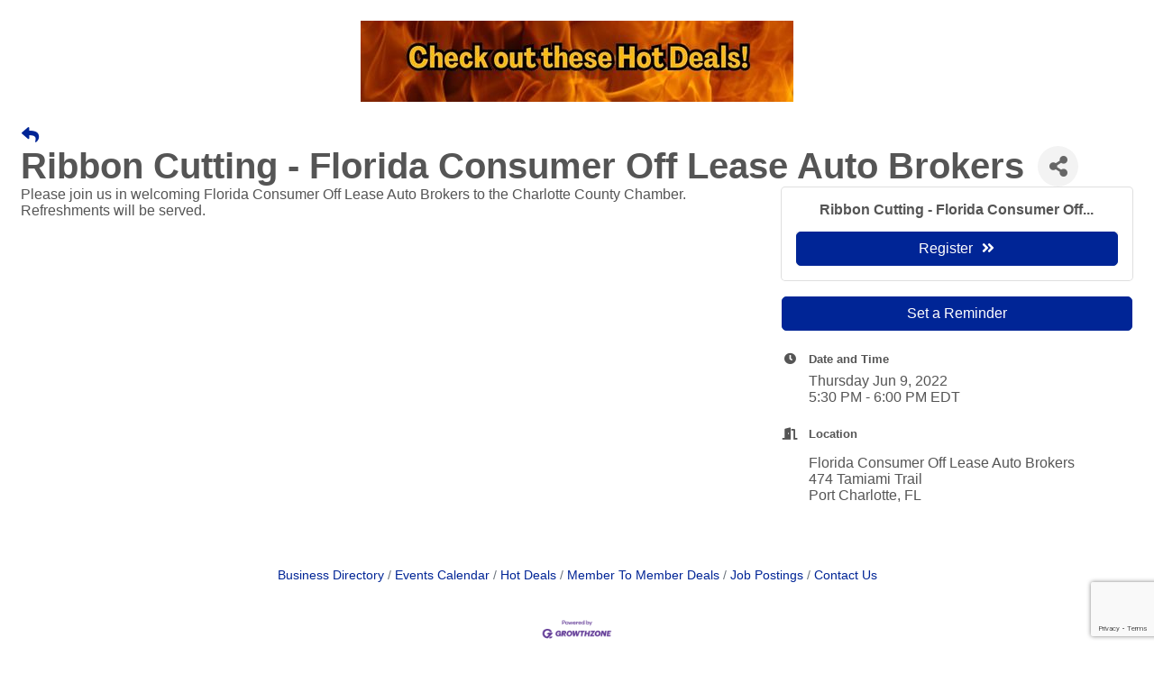

--- FILE ---
content_type: text/html; charset=utf-8
request_url: https://www.google.com/recaptcha/enterprise/anchor?ar=1&k=6LcpNUMUAAAAAB5iVpO_rzGG2TK_vFp7V6SCw_4s&co=aHR0cHM6Ly9idXNpbmVzcy5jaGFybG90dGVjb3VudHljaGFtYmVyLm9yZzo0NDM.&hl=en&v=N67nZn4AqZkNcbeMu4prBgzg&size=compact&anchor-ms=20000&execute-ms=30000&cb=h41aqb183tiw
body_size: 49512
content:
<!DOCTYPE HTML><html dir="ltr" lang="en"><head><meta http-equiv="Content-Type" content="text/html; charset=UTF-8">
<meta http-equiv="X-UA-Compatible" content="IE=edge">
<title>reCAPTCHA</title>
<style type="text/css">
/* cyrillic-ext */
@font-face {
  font-family: 'Roboto';
  font-style: normal;
  font-weight: 400;
  font-stretch: 100%;
  src: url(//fonts.gstatic.com/s/roboto/v48/KFO7CnqEu92Fr1ME7kSn66aGLdTylUAMa3GUBHMdazTgWw.woff2) format('woff2');
  unicode-range: U+0460-052F, U+1C80-1C8A, U+20B4, U+2DE0-2DFF, U+A640-A69F, U+FE2E-FE2F;
}
/* cyrillic */
@font-face {
  font-family: 'Roboto';
  font-style: normal;
  font-weight: 400;
  font-stretch: 100%;
  src: url(//fonts.gstatic.com/s/roboto/v48/KFO7CnqEu92Fr1ME7kSn66aGLdTylUAMa3iUBHMdazTgWw.woff2) format('woff2');
  unicode-range: U+0301, U+0400-045F, U+0490-0491, U+04B0-04B1, U+2116;
}
/* greek-ext */
@font-face {
  font-family: 'Roboto';
  font-style: normal;
  font-weight: 400;
  font-stretch: 100%;
  src: url(//fonts.gstatic.com/s/roboto/v48/KFO7CnqEu92Fr1ME7kSn66aGLdTylUAMa3CUBHMdazTgWw.woff2) format('woff2');
  unicode-range: U+1F00-1FFF;
}
/* greek */
@font-face {
  font-family: 'Roboto';
  font-style: normal;
  font-weight: 400;
  font-stretch: 100%;
  src: url(//fonts.gstatic.com/s/roboto/v48/KFO7CnqEu92Fr1ME7kSn66aGLdTylUAMa3-UBHMdazTgWw.woff2) format('woff2');
  unicode-range: U+0370-0377, U+037A-037F, U+0384-038A, U+038C, U+038E-03A1, U+03A3-03FF;
}
/* math */
@font-face {
  font-family: 'Roboto';
  font-style: normal;
  font-weight: 400;
  font-stretch: 100%;
  src: url(//fonts.gstatic.com/s/roboto/v48/KFO7CnqEu92Fr1ME7kSn66aGLdTylUAMawCUBHMdazTgWw.woff2) format('woff2');
  unicode-range: U+0302-0303, U+0305, U+0307-0308, U+0310, U+0312, U+0315, U+031A, U+0326-0327, U+032C, U+032F-0330, U+0332-0333, U+0338, U+033A, U+0346, U+034D, U+0391-03A1, U+03A3-03A9, U+03B1-03C9, U+03D1, U+03D5-03D6, U+03F0-03F1, U+03F4-03F5, U+2016-2017, U+2034-2038, U+203C, U+2040, U+2043, U+2047, U+2050, U+2057, U+205F, U+2070-2071, U+2074-208E, U+2090-209C, U+20D0-20DC, U+20E1, U+20E5-20EF, U+2100-2112, U+2114-2115, U+2117-2121, U+2123-214F, U+2190, U+2192, U+2194-21AE, U+21B0-21E5, U+21F1-21F2, U+21F4-2211, U+2213-2214, U+2216-22FF, U+2308-230B, U+2310, U+2319, U+231C-2321, U+2336-237A, U+237C, U+2395, U+239B-23B7, U+23D0, U+23DC-23E1, U+2474-2475, U+25AF, U+25B3, U+25B7, U+25BD, U+25C1, U+25CA, U+25CC, U+25FB, U+266D-266F, U+27C0-27FF, U+2900-2AFF, U+2B0E-2B11, U+2B30-2B4C, U+2BFE, U+3030, U+FF5B, U+FF5D, U+1D400-1D7FF, U+1EE00-1EEFF;
}
/* symbols */
@font-face {
  font-family: 'Roboto';
  font-style: normal;
  font-weight: 400;
  font-stretch: 100%;
  src: url(//fonts.gstatic.com/s/roboto/v48/KFO7CnqEu92Fr1ME7kSn66aGLdTylUAMaxKUBHMdazTgWw.woff2) format('woff2');
  unicode-range: U+0001-000C, U+000E-001F, U+007F-009F, U+20DD-20E0, U+20E2-20E4, U+2150-218F, U+2190, U+2192, U+2194-2199, U+21AF, U+21E6-21F0, U+21F3, U+2218-2219, U+2299, U+22C4-22C6, U+2300-243F, U+2440-244A, U+2460-24FF, U+25A0-27BF, U+2800-28FF, U+2921-2922, U+2981, U+29BF, U+29EB, U+2B00-2BFF, U+4DC0-4DFF, U+FFF9-FFFB, U+10140-1018E, U+10190-1019C, U+101A0, U+101D0-101FD, U+102E0-102FB, U+10E60-10E7E, U+1D2C0-1D2D3, U+1D2E0-1D37F, U+1F000-1F0FF, U+1F100-1F1AD, U+1F1E6-1F1FF, U+1F30D-1F30F, U+1F315, U+1F31C, U+1F31E, U+1F320-1F32C, U+1F336, U+1F378, U+1F37D, U+1F382, U+1F393-1F39F, U+1F3A7-1F3A8, U+1F3AC-1F3AF, U+1F3C2, U+1F3C4-1F3C6, U+1F3CA-1F3CE, U+1F3D4-1F3E0, U+1F3ED, U+1F3F1-1F3F3, U+1F3F5-1F3F7, U+1F408, U+1F415, U+1F41F, U+1F426, U+1F43F, U+1F441-1F442, U+1F444, U+1F446-1F449, U+1F44C-1F44E, U+1F453, U+1F46A, U+1F47D, U+1F4A3, U+1F4B0, U+1F4B3, U+1F4B9, U+1F4BB, U+1F4BF, U+1F4C8-1F4CB, U+1F4D6, U+1F4DA, U+1F4DF, U+1F4E3-1F4E6, U+1F4EA-1F4ED, U+1F4F7, U+1F4F9-1F4FB, U+1F4FD-1F4FE, U+1F503, U+1F507-1F50B, U+1F50D, U+1F512-1F513, U+1F53E-1F54A, U+1F54F-1F5FA, U+1F610, U+1F650-1F67F, U+1F687, U+1F68D, U+1F691, U+1F694, U+1F698, U+1F6AD, U+1F6B2, U+1F6B9-1F6BA, U+1F6BC, U+1F6C6-1F6CF, U+1F6D3-1F6D7, U+1F6E0-1F6EA, U+1F6F0-1F6F3, U+1F6F7-1F6FC, U+1F700-1F7FF, U+1F800-1F80B, U+1F810-1F847, U+1F850-1F859, U+1F860-1F887, U+1F890-1F8AD, U+1F8B0-1F8BB, U+1F8C0-1F8C1, U+1F900-1F90B, U+1F93B, U+1F946, U+1F984, U+1F996, U+1F9E9, U+1FA00-1FA6F, U+1FA70-1FA7C, U+1FA80-1FA89, U+1FA8F-1FAC6, U+1FACE-1FADC, U+1FADF-1FAE9, U+1FAF0-1FAF8, U+1FB00-1FBFF;
}
/* vietnamese */
@font-face {
  font-family: 'Roboto';
  font-style: normal;
  font-weight: 400;
  font-stretch: 100%;
  src: url(//fonts.gstatic.com/s/roboto/v48/KFO7CnqEu92Fr1ME7kSn66aGLdTylUAMa3OUBHMdazTgWw.woff2) format('woff2');
  unicode-range: U+0102-0103, U+0110-0111, U+0128-0129, U+0168-0169, U+01A0-01A1, U+01AF-01B0, U+0300-0301, U+0303-0304, U+0308-0309, U+0323, U+0329, U+1EA0-1EF9, U+20AB;
}
/* latin-ext */
@font-face {
  font-family: 'Roboto';
  font-style: normal;
  font-weight: 400;
  font-stretch: 100%;
  src: url(//fonts.gstatic.com/s/roboto/v48/KFO7CnqEu92Fr1ME7kSn66aGLdTylUAMa3KUBHMdazTgWw.woff2) format('woff2');
  unicode-range: U+0100-02BA, U+02BD-02C5, U+02C7-02CC, U+02CE-02D7, U+02DD-02FF, U+0304, U+0308, U+0329, U+1D00-1DBF, U+1E00-1E9F, U+1EF2-1EFF, U+2020, U+20A0-20AB, U+20AD-20C0, U+2113, U+2C60-2C7F, U+A720-A7FF;
}
/* latin */
@font-face {
  font-family: 'Roboto';
  font-style: normal;
  font-weight: 400;
  font-stretch: 100%;
  src: url(//fonts.gstatic.com/s/roboto/v48/KFO7CnqEu92Fr1ME7kSn66aGLdTylUAMa3yUBHMdazQ.woff2) format('woff2');
  unicode-range: U+0000-00FF, U+0131, U+0152-0153, U+02BB-02BC, U+02C6, U+02DA, U+02DC, U+0304, U+0308, U+0329, U+2000-206F, U+20AC, U+2122, U+2191, U+2193, U+2212, U+2215, U+FEFF, U+FFFD;
}
/* cyrillic-ext */
@font-face {
  font-family: 'Roboto';
  font-style: normal;
  font-weight: 500;
  font-stretch: 100%;
  src: url(//fonts.gstatic.com/s/roboto/v48/KFO7CnqEu92Fr1ME7kSn66aGLdTylUAMa3GUBHMdazTgWw.woff2) format('woff2');
  unicode-range: U+0460-052F, U+1C80-1C8A, U+20B4, U+2DE0-2DFF, U+A640-A69F, U+FE2E-FE2F;
}
/* cyrillic */
@font-face {
  font-family: 'Roboto';
  font-style: normal;
  font-weight: 500;
  font-stretch: 100%;
  src: url(//fonts.gstatic.com/s/roboto/v48/KFO7CnqEu92Fr1ME7kSn66aGLdTylUAMa3iUBHMdazTgWw.woff2) format('woff2');
  unicode-range: U+0301, U+0400-045F, U+0490-0491, U+04B0-04B1, U+2116;
}
/* greek-ext */
@font-face {
  font-family: 'Roboto';
  font-style: normal;
  font-weight: 500;
  font-stretch: 100%;
  src: url(//fonts.gstatic.com/s/roboto/v48/KFO7CnqEu92Fr1ME7kSn66aGLdTylUAMa3CUBHMdazTgWw.woff2) format('woff2');
  unicode-range: U+1F00-1FFF;
}
/* greek */
@font-face {
  font-family: 'Roboto';
  font-style: normal;
  font-weight: 500;
  font-stretch: 100%;
  src: url(//fonts.gstatic.com/s/roboto/v48/KFO7CnqEu92Fr1ME7kSn66aGLdTylUAMa3-UBHMdazTgWw.woff2) format('woff2');
  unicode-range: U+0370-0377, U+037A-037F, U+0384-038A, U+038C, U+038E-03A1, U+03A3-03FF;
}
/* math */
@font-face {
  font-family: 'Roboto';
  font-style: normal;
  font-weight: 500;
  font-stretch: 100%;
  src: url(//fonts.gstatic.com/s/roboto/v48/KFO7CnqEu92Fr1ME7kSn66aGLdTylUAMawCUBHMdazTgWw.woff2) format('woff2');
  unicode-range: U+0302-0303, U+0305, U+0307-0308, U+0310, U+0312, U+0315, U+031A, U+0326-0327, U+032C, U+032F-0330, U+0332-0333, U+0338, U+033A, U+0346, U+034D, U+0391-03A1, U+03A3-03A9, U+03B1-03C9, U+03D1, U+03D5-03D6, U+03F0-03F1, U+03F4-03F5, U+2016-2017, U+2034-2038, U+203C, U+2040, U+2043, U+2047, U+2050, U+2057, U+205F, U+2070-2071, U+2074-208E, U+2090-209C, U+20D0-20DC, U+20E1, U+20E5-20EF, U+2100-2112, U+2114-2115, U+2117-2121, U+2123-214F, U+2190, U+2192, U+2194-21AE, U+21B0-21E5, U+21F1-21F2, U+21F4-2211, U+2213-2214, U+2216-22FF, U+2308-230B, U+2310, U+2319, U+231C-2321, U+2336-237A, U+237C, U+2395, U+239B-23B7, U+23D0, U+23DC-23E1, U+2474-2475, U+25AF, U+25B3, U+25B7, U+25BD, U+25C1, U+25CA, U+25CC, U+25FB, U+266D-266F, U+27C0-27FF, U+2900-2AFF, U+2B0E-2B11, U+2B30-2B4C, U+2BFE, U+3030, U+FF5B, U+FF5D, U+1D400-1D7FF, U+1EE00-1EEFF;
}
/* symbols */
@font-face {
  font-family: 'Roboto';
  font-style: normal;
  font-weight: 500;
  font-stretch: 100%;
  src: url(//fonts.gstatic.com/s/roboto/v48/KFO7CnqEu92Fr1ME7kSn66aGLdTylUAMaxKUBHMdazTgWw.woff2) format('woff2');
  unicode-range: U+0001-000C, U+000E-001F, U+007F-009F, U+20DD-20E0, U+20E2-20E4, U+2150-218F, U+2190, U+2192, U+2194-2199, U+21AF, U+21E6-21F0, U+21F3, U+2218-2219, U+2299, U+22C4-22C6, U+2300-243F, U+2440-244A, U+2460-24FF, U+25A0-27BF, U+2800-28FF, U+2921-2922, U+2981, U+29BF, U+29EB, U+2B00-2BFF, U+4DC0-4DFF, U+FFF9-FFFB, U+10140-1018E, U+10190-1019C, U+101A0, U+101D0-101FD, U+102E0-102FB, U+10E60-10E7E, U+1D2C0-1D2D3, U+1D2E0-1D37F, U+1F000-1F0FF, U+1F100-1F1AD, U+1F1E6-1F1FF, U+1F30D-1F30F, U+1F315, U+1F31C, U+1F31E, U+1F320-1F32C, U+1F336, U+1F378, U+1F37D, U+1F382, U+1F393-1F39F, U+1F3A7-1F3A8, U+1F3AC-1F3AF, U+1F3C2, U+1F3C4-1F3C6, U+1F3CA-1F3CE, U+1F3D4-1F3E0, U+1F3ED, U+1F3F1-1F3F3, U+1F3F5-1F3F7, U+1F408, U+1F415, U+1F41F, U+1F426, U+1F43F, U+1F441-1F442, U+1F444, U+1F446-1F449, U+1F44C-1F44E, U+1F453, U+1F46A, U+1F47D, U+1F4A3, U+1F4B0, U+1F4B3, U+1F4B9, U+1F4BB, U+1F4BF, U+1F4C8-1F4CB, U+1F4D6, U+1F4DA, U+1F4DF, U+1F4E3-1F4E6, U+1F4EA-1F4ED, U+1F4F7, U+1F4F9-1F4FB, U+1F4FD-1F4FE, U+1F503, U+1F507-1F50B, U+1F50D, U+1F512-1F513, U+1F53E-1F54A, U+1F54F-1F5FA, U+1F610, U+1F650-1F67F, U+1F687, U+1F68D, U+1F691, U+1F694, U+1F698, U+1F6AD, U+1F6B2, U+1F6B9-1F6BA, U+1F6BC, U+1F6C6-1F6CF, U+1F6D3-1F6D7, U+1F6E0-1F6EA, U+1F6F0-1F6F3, U+1F6F7-1F6FC, U+1F700-1F7FF, U+1F800-1F80B, U+1F810-1F847, U+1F850-1F859, U+1F860-1F887, U+1F890-1F8AD, U+1F8B0-1F8BB, U+1F8C0-1F8C1, U+1F900-1F90B, U+1F93B, U+1F946, U+1F984, U+1F996, U+1F9E9, U+1FA00-1FA6F, U+1FA70-1FA7C, U+1FA80-1FA89, U+1FA8F-1FAC6, U+1FACE-1FADC, U+1FADF-1FAE9, U+1FAF0-1FAF8, U+1FB00-1FBFF;
}
/* vietnamese */
@font-face {
  font-family: 'Roboto';
  font-style: normal;
  font-weight: 500;
  font-stretch: 100%;
  src: url(//fonts.gstatic.com/s/roboto/v48/KFO7CnqEu92Fr1ME7kSn66aGLdTylUAMa3OUBHMdazTgWw.woff2) format('woff2');
  unicode-range: U+0102-0103, U+0110-0111, U+0128-0129, U+0168-0169, U+01A0-01A1, U+01AF-01B0, U+0300-0301, U+0303-0304, U+0308-0309, U+0323, U+0329, U+1EA0-1EF9, U+20AB;
}
/* latin-ext */
@font-face {
  font-family: 'Roboto';
  font-style: normal;
  font-weight: 500;
  font-stretch: 100%;
  src: url(//fonts.gstatic.com/s/roboto/v48/KFO7CnqEu92Fr1ME7kSn66aGLdTylUAMa3KUBHMdazTgWw.woff2) format('woff2');
  unicode-range: U+0100-02BA, U+02BD-02C5, U+02C7-02CC, U+02CE-02D7, U+02DD-02FF, U+0304, U+0308, U+0329, U+1D00-1DBF, U+1E00-1E9F, U+1EF2-1EFF, U+2020, U+20A0-20AB, U+20AD-20C0, U+2113, U+2C60-2C7F, U+A720-A7FF;
}
/* latin */
@font-face {
  font-family: 'Roboto';
  font-style: normal;
  font-weight: 500;
  font-stretch: 100%;
  src: url(//fonts.gstatic.com/s/roboto/v48/KFO7CnqEu92Fr1ME7kSn66aGLdTylUAMa3yUBHMdazQ.woff2) format('woff2');
  unicode-range: U+0000-00FF, U+0131, U+0152-0153, U+02BB-02BC, U+02C6, U+02DA, U+02DC, U+0304, U+0308, U+0329, U+2000-206F, U+20AC, U+2122, U+2191, U+2193, U+2212, U+2215, U+FEFF, U+FFFD;
}
/* cyrillic-ext */
@font-face {
  font-family: 'Roboto';
  font-style: normal;
  font-weight: 900;
  font-stretch: 100%;
  src: url(//fonts.gstatic.com/s/roboto/v48/KFO7CnqEu92Fr1ME7kSn66aGLdTylUAMa3GUBHMdazTgWw.woff2) format('woff2');
  unicode-range: U+0460-052F, U+1C80-1C8A, U+20B4, U+2DE0-2DFF, U+A640-A69F, U+FE2E-FE2F;
}
/* cyrillic */
@font-face {
  font-family: 'Roboto';
  font-style: normal;
  font-weight: 900;
  font-stretch: 100%;
  src: url(//fonts.gstatic.com/s/roboto/v48/KFO7CnqEu92Fr1ME7kSn66aGLdTylUAMa3iUBHMdazTgWw.woff2) format('woff2');
  unicode-range: U+0301, U+0400-045F, U+0490-0491, U+04B0-04B1, U+2116;
}
/* greek-ext */
@font-face {
  font-family: 'Roboto';
  font-style: normal;
  font-weight: 900;
  font-stretch: 100%;
  src: url(//fonts.gstatic.com/s/roboto/v48/KFO7CnqEu92Fr1ME7kSn66aGLdTylUAMa3CUBHMdazTgWw.woff2) format('woff2');
  unicode-range: U+1F00-1FFF;
}
/* greek */
@font-face {
  font-family: 'Roboto';
  font-style: normal;
  font-weight: 900;
  font-stretch: 100%;
  src: url(//fonts.gstatic.com/s/roboto/v48/KFO7CnqEu92Fr1ME7kSn66aGLdTylUAMa3-UBHMdazTgWw.woff2) format('woff2');
  unicode-range: U+0370-0377, U+037A-037F, U+0384-038A, U+038C, U+038E-03A1, U+03A3-03FF;
}
/* math */
@font-face {
  font-family: 'Roboto';
  font-style: normal;
  font-weight: 900;
  font-stretch: 100%;
  src: url(//fonts.gstatic.com/s/roboto/v48/KFO7CnqEu92Fr1ME7kSn66aGLdTylUAMawCUBHMdazTgWw.woff2) format('woff2');
  unicode-range: U+0302-0303, U+0305, U+0307-0308, U+0310, U+0312, U+0315, U+031A, U+0326-0327, U+032C, U+032F-0330, U+0332-0333, U+0338, U+033A, U+0346, U+034D, U+0391-03A1, U+03A3-03A9, U+03B1-03C9, U+03D1, U+03D5-03D6, U+03F0-03F1, U+03F4-03F5, U+2016-2017, U+2034-2038, U+203C, U+2040, U+2043, U+2047, U+2050, U+2057, U+205F, U+2070-2071, U+2074-208E, U+2090-209C, U+20D0-20DC, U+20E1, U+20E5-20EF, U+2100-2112, U+2114-2115, U+2117-2121, U+2123-214F, U+2190, U+2192, U+2194-21AE, U+21B0-21E5, U+21F1-21F2, U+21F4-2211, U+2213-2214, U+2216-22FF, U+2308-230B, U+2310, U+2319, U+231C-2321, U+2336-237A, U+237C, U+2395, U+239B-23B7, U+23D0, U+23DC-23E1, U+2474-2475, U+25AF, U+25B3, U+25B7, U+25BD, U+25C1, U+25CA, U+25CC, U+25FB, U+266D-266F, U+27C0-27FF, U+2900-2AFF, U+2B0E-2B11, U+2B30-2B4C, U+2BFE, U+3030, U+FF5B, U+FF5D, U+1D400-1D7FF, U+1EE00-1EEFF;
}
/* symbols */
@font-face {
  font-family: 'Roboto';
  font-style: normal;
  font-weight: 900;
  font-stretch: 100%;
  src: url(//fonts.gstatic.com/s/roboto/v48/KFO7CnqEu92Fr1ME7kSn66aGLdTylUAMaxKUBHMdazTgWw.woff2) format('woff2');
  unicode-range: U+0001-000C, U+000E-001F, U+007F-009F, U+20DD-20E0, U+20E2-20E4, U+2150-218F, U+2190, U+2192, U+2194-2199, U+21AF, U+21E6-21F0, U+21F3, U+2218-2219, U+2299, U+22C4-22C6, U+2300-243F, U+2440-244A, U+2460-24FF, U+25A0-27BF, U+2800-28FF, U+2921-2922, U+2981, U+29BF, U+29EB, U+2B00-2BFF, U+4DC0-4DFF, U+FFF9-FFFB, U+10140-1018E, U+10190-1019C, U+101A0, U+101D0-101FD, U+102E0-102FB, U+10E60-10E7E, U+1D2C0-1D2D3, U+1D2E0-1D37F, U+1F000-1F0FF, U+1F100-1F1AD, U+1F1E6-1F1FF, U+1F30D-1F30F, U+1F315, U+1F31C, U+1F31E, U+1F320-1F32C, U+1F336, U+1F378, U+1F37D, U+1F382, U+1F393-1F39F, U+1F3A7-1F3A8, U+1F3AC-1F3AF, U+1F3C2, U+1F3C4-1F3C6, U+1F3CA-1F3CE, U+1F3D4-1F3E0, U+1F3ED, U+1F3F1-1F3F3, U+1F3F5-1F3F7, U+1F408, U+1F415, U+1F41F, U+1F426, U+1F43F, U+1F441-1F442, U+1F444, U+1F446-1F449, U+1F44C-1F44E, U+1F453, U+1F46A, U+1F47D, U+1F4A3, U+1F4B0, U+1F4B3, U+1F4B9, U+1F4BB, U+1F4BF, U+1F4C8-1F4CB, U+1F4D6, U+1F4DA, U+1F4DF, U+1F4E3-1F4E6, U+1F4EA-1F4ED, U+1F4F7, U+1F4F9-1F4FB, U+1F4FD-1F4FE, U+1F503, U+1F507-1F50B, U+1F50D, U+1F512-1F513, U+1F53E-1F54A, U+1F54F-1F5FA, U+1F610, U+1F650-1F67F, U+1F687, U+1F68D, U+1F691, U+1F694, U+1F698, U+1F6AD, U+1F6B2, U+1F6B9-1F6BA, U+1F6BC, U+1F6C6-1F6CF, U+1F6D3-1F6D7, U+1F6E0-1F6EA, U+1F6F0-1F6F3, U+1F6F7-1F6FC, U+1F700-1F7FF, U+1F800-1F80B, U+1F810-1F847, U+1F850-1F859, U+1F860-1F887, U+1F890-1F8AD, U+1F8B0-1F8BB, U+1F8C0-1F8C1, U+1F900-1F90B, U+1F93B, U+1F946, U+1F984, U+1F996, U+1F9E9, U+1FA00-1FA6F, U+1FA70-1FA7C, U+1FA80-1FA89, U+1FA8F-1FAC6, U+1FACE-1FADC, U+1FADF-1FAE9, U+1FAF0-1FAF8, U+1FB00-1FBFF;
}
/* vietnamese */
@font-face {
  font-family: 'Roboto';
  font-style: normal;
  font-weight: 900;
  font-stretch: 100%;
  src: url(//fonts.gstatic.com/s/roboto/v48/KFO7CnqEu92Fr1ME7kSn66aGLdTylUAMa3OUBHMdazTgWw.woff2) format('woff2');
  unicode-range: U+0102-0103, U+0110-0111, U+0128-0129, U+0168-0169, U+01A0-01A1, U+01AF-01B0, U+0300-0301, U+0303-0304, U+0308-0309, U+0323, U+0329, U+1EA0-1EF9, U+20AB;
}
/* latin-ext */
@font-face {
  font-family: 'Roboto';
  font-style: normal;
  font-weight: 900;
  font-stretch: 100%;
  src: url(//fonts.gstatic.com/s/roboto/v48/KFO7CnqEu92Fr1ME7kSn66aGLdTylUAMa3KUBHMdazTgWw.woff2) format('woff2');
  unicode-range: U+0100-02BA, U+02BD-02C5, U+02C7-02CC, U+02CE-02D7, U+02DD-02FF, U+0304, U+0308, U+0329, U+1D00-1DBF, U+1E00-1E9F, U+1EF2-1EFF, U+2020, U+20A0-20AB, U+20AD-20C0, U+2113, U+2C60-2C7F, U+A720-A7FF;
}
/* latin */
@font-face {
  font-family: 'Roboto';
  font-style: normal;
  font-weight: 900;
  font-stretch: 100%;
  src: url(//fonts.gstatic.com/s/roboto/v48/KFO7CnqEu92Fr1ME7kSn66aGLdTylUAMa3yUBHMdazQ.woff2) format('woff2');
  unicode-range: U+0000-00FF, U+0131, U+0152-0153, U+02BB-02BC, U+02C6, U+02DA, U+02DC, U+0304, U+0308, U+0329, U+2000-206F, U+20AC, U+2122, U+2191, U+2193, U+2212, U+2215, U+FEFF, U+FFFD;
}

</style>
<link rel="stylesheet" type="text/css" href="https://www.gstatic.com/recaptcha/releases/N67nZn4AqZkNcbeMu4prBgzg/styles__ltr.css">
<script nonce="dvdjOjpRyb8e5iYeHpCrvQ" type="text/javascript">window['__recaptcha_api'] = 'https://www.google.com/recaptcha/enterprise/';</script>
<script type="text/javascript" src="https://www.gstatic.com/recaptcha/releases/N67nZn4AqZkNcbeMu4prBgzg/recaptcha__en.js" nonce="dvdjOjpRyb8e5iYeHpCrvQ">
      
    </script></head>
<body><div id="rc-anchor-alert" class="rc-anchor-alert"></div>
<input type="hidden" id="recaptcha-token" value="[base64]">
<script type="text/javascript" nonce="dvdjOjpRyb8e5iYeHpCrvQ">
      recaptcha.anchor.Main.init("[\x22ainput\x22,[\x22bgdata\x22,\x22\x22,\[base64]/[base64]/[base64]/[base64]/[base64]/[base64]/KGcoTywyNTMsTy5PKSxVRyhPLEMpKTpnKE8sMjUzLEMpLE8pKSxsKSksTykpfSxieT1mdW5jdGlvbihDLE8sdSxsKXtmb3IobD0odT1SKEMpLDApO08+MDtPLS0pbD1sPDw4fFooQyk7ZyhDLHUsbCl9LFVHPWZ1bmN0aW9uKEMsTyl7Qy5pLmxlbmd0aD4xMDQ/[base64]/[base64]/[base64]/[base64]/[base64]/[base64]/[base64]\\u003d\x22,\[base64]\x22,\[base64]/[base64]/CoGR5LnvDo0YAw5PDgMKZw7UrRDzCrg9mw7fChFkZKHjDknlnccO8wrlrP8OIcyROw6/CqsKmw47DucO4w7fDkGLDicOBwrzCqFLDn8Oww63CnsK1w5xiCDfDosKkw6HDhcOgGA80PVTDj8ONw7Eab8OkQcOUw6hFSsKzw4NswqHCtcOnw5/Di8KmwonCjXLDjT3Cp2LDksOmXcKwfsOyesOVwr3Dg8OHEEHCtk1Wwq06wpwjw47Cg8KXwphdwqDCoXofbnQrwocvw4LDiC/Cpk9AwpHCoAtXO0LDnlBIwrTCuT/DocO1T0ViA8O1w5TCr8Kjw7I9MMKaw6bCnh/CoSvDnXQnw7ZLeUIqw49BwrALw5ItCsK+VC/[base64]/ZUTCnn0ew4U9w5/DscOnNGzDgcOuSkbDoMKWwrzCsMOtw47CicKdXMOxKEfDn8KjNcKjwoAbRgHDmcOUwq8+dsKEwofDhRY0fsO+dMKCwr/CssKbKCHCs8K6JMKOw7HDnjvCjgfDv8OhKR4WwofDjMOPaBMVw59lwognDsOKwopILMKBwqfDhyvCiTcHAcKKw5/CvT9Hw63CoD9rw65bw7A8w5kJNlLDojHCgUrDpMOje8O5KsKsw5/Cm8Kewq8qwofDiMKCCcOZw6Jlw4dcaTULLBUQwoHCjcK5OBnDscK3fcKwB8K6BW/Ct8OQwpzDt2APZT3DgMKodcOMwoMVQi7DpUlxwoHDtzrCrGHDlsOqdcOQQnjDiyPCtzDDm8Ofw4bCosOJwp7DpC0nwpLDoMKiH8Kdw6R/ZsKWTcKdw6IZLcK9woVEUsKqw4vCvw8XKjzCp8OAfzZsw4Z/[base64]/wpIKw6DCi3BDwpQXayXDt8KPB8OiwovDmQwbwpAVEyTCpAPCkjYvY8OTLBjDvBfDrhfDq8KybsKOUG7Dr8OmPy8zcsKmW3fDscOCfsOKa8OLwoN9RS7DoMK4BsOpP8OFwqHCpsOXwp7CrjzCr2otCsObfU/Dk8KKwpYgwpbCh8KlwqHCnCAiw6MOwr3DtlvCmBNjLx90CcO8w63Dv8OGKsK8TsOdTMO+QgR/e0BaJcKZwo1Tbh7CusKIwpbCsGQdw4XCrEtGC8KjRA/DpsKTw4jDtMOmRFx4CcOfLnPDs1xow5nCh8KPOsOJw7fDrwLDpQ3DgmzClirCq8Ohw6HDmcKqw58hwobDsEHCjcKSLgFtw5dEwpTCuMOMwpPCmMKYwqVtwoPCtMKPJ03Cm0/Cq0lkO8OzX8OWNWV7PyLDjFF9w58QwrfDkWJSwpR1w7NFHA/DmsO3wp3CiMKRacK/GsOUaALDqFTCmhTDvcKtdCfDgcK2EGw3wrXCoDfCt8K3wrHCnwLCgDMwwqRdSsOdS0Q/woUPMifChcKpw4Rjw4tufyzDtn15wpwswrjDoWrDvsKzw4ddLQbDrjbCocKCN8KYw6FWw4IbI8Kww5bChU/DvhvDrsOWfMODSWzDgwIoLsKOOg4awpjDqsO/T0DDsMKQw5sdGC/Dr8K4w5/DhcOgw6FBHEvCogLCiMK0JDxPEsOGK8K7w4zDtMOoGVM6wrUEw47CgMO8dcKsVMKswqI7ZR7DsGQTN8OGw4Fcw4fDmsOFd8KVwqjDhCNHckTDjMKvw6nCnwXDt8OHY8O+DcORayfDiMOEwqTDqcOmwrfDgsKFAiDDgT9CwpgCV8KTE8OMcS/CgQAnfTEqwrzCu1gobTJZb8KGDcKKwo4pwrxHRMKUEhjDvWbDlsKxYUPDuBBPJMKpwrPChU3DlsKlw49IXDDCqMOiwqjDoXYQw5TDjHzDpcOgw7/ClijDtkXDtMK8w71LEcOCT8K/w4hxZ3vCu3EEQcOewpQ3wonDp3XDsUPDicOswrHDvmLCksKNw5nDh8KBaXhlNsKvwr/CncORYEbDsmbCv8K6eXTCmcKufMOcwpXDln/DjcOIw6bClRxew68lw4PCosONwp/CjGF6UDrDsljDjcKVCMKhFjBuZCEldMKfwqlbwpfCtlc3w6Vtwp1DNEJTw6oOMCHCpE7DsDJGw6Z0w5DCqMKBe8KVMCgxwpDCiMOnKyl7wqAhw5Z6VSvDmcOjw7csT8OBwr/DhhROF8O2w6jDmHpQwqN3DMOPQlfCk0nCncOqw75Qw7/DqMKGwqTCvMO4XHbDj8KcwpQsKsKDw6fCh2UnwrE9GT4ewr5ww7fDvsO1SmsWw7Vrw7rDrcKXGsKmw7Rbw4MEIcKJwr0Ewp/DlUIDLhw2wpZmw4TCpcOkwqnCqzBww69zwpnCu3XDu8KawocaYsKSTxrCsUcxXknDo8OuGMKnw6RbfEXDll0USsOtw4jCjsK9w7bCpMKHwqvCjsOJCB3DocK+TcK/w7LCkEJAEMOYw73CnMK/w7jDpkTCjsOOFSleRMONLsK/[base64]/DisKEw7wJw4k3YsOeSzPCosK6wp3CjVLCvcOHw6bDpSASJsO4w5PDkxbCsGXChMKrBnTDpwDCm8OUQXbCu10xRsKTwpHDhAkTQwPCsMOXw58XUXI4wq/[base64]/fUjDj8OBYE/[base64]/wp3Do8OgchjCrB9YwrzCqW5BKsOfwpQZZnrDisKcU2PCtcOkc8KUNcOITMKKPCnDvMK+wo3CucKMw7DCnSldw5Zuw6pPwr9EEsKmwr0ueW/[base64]/Xn/Cv2tCw5cHwrbCrsO8YV0owrjClGoWLBkQw7HDrMKpRcOmw7TDq8OPwrPDkcK5wrdzwoBGMl8jYcOwwqnDnTUyw53DgMKbfMKFw6bDo8KPwqvDoMOUw6DDosKFwrnDkhDCjUvDqMKJwoEpJ8OrwpwgbXDDuVNeZSnDksOQDcK5SsOKw5/CkzJHW8KBB0DDrMKaWsOUwq5BwoNRwrdXM8Kfwppze8OYXBsRwrF1w5nDtiXDmAUBB0HCvV3DqT1Tw6A9wo3CqV5Jwq/[base64]/[base64]/Cu0/ClSoQw7lAw6LCkyXDuBTDn0rCmlBZRMO1NMKjDMOmH1bCksOvw7Nlw6vDlcKZwr/DuMO+w4TDncOVw6vDnMOTw7BOXA9mFXXCrMKsSW0ywoNjw7sow4fCtynCisObPHPClwTCrlPCsEo6czfDkVENagpHwp1+wqdhNi3Do8OCw47DnMOQAQ9Kw4Z2OsKOw7pOw4V0cMO9w5PCph4rw6NLwoXDlBNGw7NfwrPDlzDDsVnClsOsw6PDmsK7L8Oxwo/DtXM8wqsYwohmwp9ve8OfwotWGBNQFS3CkmzCs8OewqTDmB/DgcKURzXDtMKxw5XCucOIw5nCncKbwoUXwrk/wpRnYBpSw7M4wootw7/DvQnCniBpZRIswoPCkjguwrfDmsKkwo/DsCkdHcKBw6c2w77CmsOub8OwNCjCsWfCn2LCvmUiw4dCwqfDhwZrScOSXMKDWsKaw4hVFCRrFR/DucOBW2YJwqHCv1vCpDPCkMOLZ8OPw7YswqxrwqAJw7rDlg/CqBtETjguYFDDgg7DkBLCoGZARcKSwooqw6DCjlfCvcKUwr/DiMKnY1PCpMK1wr0+wqLCtsKgwrcTZsKVX8KqwoHCv8O+w4lsw5sHPsKMwqLChcKCL8Kbw7I7C8K/wpYsfjnDqAHDrsOJcsOVY8OQwrbDjy8GQMOCdMOzwqJFw6how6xpw79AM8KDVjTChnh9w4BHOV1iV0/CpMOBw4UIUcOKwr3DvMKWw4EGUjMDacOpw7RWwoJ+DyxdWF/Cu8KGXlbDosO8w4YnBTLDgsKbwqPCojzDlT/[base64]/Cu1vCqsOGw7Bbw6Ffw70sdsKMw646w6NEw4XDsn8FecKvw7pHw5Emw6fDsX9pGmnCvcOTWTQew5nCr8OXwqDCk3/Ds8K8AmMBHlYswqh+wp/DpBfCoSBJwppXfErCqcKSb8OoX8KCwpDCucKTw4TCvlnDhm1Tw6HCmcKkwosEOsKuPhjDtMOhWULCpgFUwqoJwo84GVDCi1lwwrnDrcOwwptowqMswpPDsl5jXMOJwoYEwq8Ew7QaXQTCsWvDig1rw7/Co8KMw6rCo3ERw4BGNQbClw7DisKSZ8O8wrbDtAnCkMObwrkGwro9wrRuKlDCrnUUKMONwrkRREHCqMKWwqshwq8IMcO2bMKSPBJ/wqplw490w4sBw7tDw4EUworDr8KwOMK1WMO+woM+QsKFXMOmwoR7wqPDgMOywoPCsj3CrcKZcFUZXsKYw4zChcOTMMKPw67CkTR3w6sWw6sVwp/Do0zCnsOAZ8O+B8OjLMOGWMKZGcO8wqTCtW/DqsOOw7LCmFTDqUHCuQ7DhTjCvcOBwplqB8OhM8K/GcKAw4pfw5hDwpspw41pw4dcwrI0HV57DsKUwoYww5DCtAczECkPw4nCjEEFw4kqw4E2wpnCk8OTwqTClXc4w4E/[base64]/HMKxbMKORcOMw7MpRmvCksO5w6jDimVLEWrCi8OxX8O8wohkHMKUw6HDqsKkwrTCmsKOwrjCtR7DuMKkHsODfsO8VsOMwrAuB8ONwqNbw69Nw79KUGrDhMOObsOfEgTDhcKPw7/[base64]/CkChlwoRzw47DiWZHFUN4XMOceAJ8w7LCs1jDtcKDw4NUwo/Cp8OJw4vCgcK4w7Y/wpvCjHRJw6HCqcO+w6nCmMOWw7/DtCYlwqtcw6zDssOvwr/DlkfCksOww5NmLicBPnTDsW1rfA/[base64]/DjQvDm8KERMOvN3YPwpLCicKKwq0tGmMqwoHDplDCrMKkVcKiw7h4Rg3DkgXCt35ow5pNG05mw6VTw4HDmMKbG0rCvFrCucOJSRrChynDvcOKwptCwqTCr8OEKFrDq28rEg/DscKjwpfDn8OTw5l/asO4IcKxwo15DBQQecOEwpgvwoVIG3EFCBYVf8O0w70jeRMmS2/CusOIfsOswq/CkG3CvcKmZDDDrhbCsEIELMOJw5dQw5HCrcOAw58ow4Zew4IIOV57FV0GFG3CkMOiNcKIRDxlCcOUw7tiWMO/wrQ/csKOJX94wqlEVsOlwpHCn8KsRBUow4lWw6XDk0jCsMKUw5I9Yi7CsMOgw7fCuxc3AMKTwqLCjX3DocOEwoo8w4Z/ZwrCrsKowo/[base64]/CogTCmMOEwq/Djy4xacKIw5zCosOQKV/[base64]/CtDIHOxI9wpTCuQ3DusKIw6rDlWrCuMO2eiDChsKTSsKmwqTCt0w+fMKSKcO4QsKkScO8w5LCtQzCocKGUyYswqJUWMOrK25AWMK/[base64]/[base64]/Ci2XDk8OXesKTw7/CmsOnw4hkGA/CqMKjR8K5w4h+KsOHwotiwrXCmsOeA8KRw50Sw6o4YMOoUGXChcOLwqVLw7/Cn8Kvw4jDscO1NjHDqMKVHSrCuRTCi0XCkMK+wqoWd8OfTUZHNyd7PAsZwoTCoCMgw43DsGjDh8OCwoEAw7rChGk3CQLDp00RSU/Cl2k/[base64]/JlViwrbDksOBwrcGwpXCjcOBw5d8bQYbw5YBw6/CtsK9d8O8wqhxcMKpw6dLOsKZwp9JMRHCrEXCvX/CucKTTMOvw4PDkjVhwpc7w4sWwrdBw7Bkw7hrwrgvwpTCoBzCgBLCmBnCpnxUwpNjacKzwoNMDjtAEwguw4hvwoo6wqrDlWRaaMKmXMKLRsKdw4DDp2BdOMOIwqXCnsKaw7XClsKvw73DqHhCwrduCljDk8KSwrF0D8KuAklnwpR6YMK8wqfDlWM1wo/DvkXChcOHwqpLHhXCm8KnwoELGSzDrsOsWcO5XsOuwoA5w6VjdBXCm8OmfcOlMMOwb2vDi2trwoXCscOgTEbCkWPDkSEaw4jDhyQlfsK9HcO7wonDjV5zwrXClEXDhX7DukHDiXLDomvDu8Kxw4oQQcOEJXLDuTXCvcK/XMOQXHTDukTCp3PDgCDCnMOnfSxxw7J1w47DpMOjw4jDjWLCgcOdw5LClcOZcRjDpg7Dj8K2fcK8KsKRBcO3dsOUwrHDv8O5w41tRGvCiT7Cr8O/RMKvwqbCnsOQRgUrBsK/[base64]/[base64]/dRBewooqwrXCnsKCworDlcOiFxrCtXLDicO3w7l7wrpuwoIXw6AZw5l4wq/[base64]/DtEvDj8O8UMOHw7Arw63CgcO0wrJmw6rDjVNewr7CkDnChj7Du8O/w68KLyrCmsK8w7nCvQnCqMKDN8Odwps0OsOGFUnChsKJwozDnmnDsWB+wrRPEE88UFMNwpYHw43CkVVUB8O9w7knLMKCw6TDlcO9wpzDr19WwrpwwrAGw5dgFyHDgXRKKsK/wpPDmlHChTZ/Am/Cp8OgCMOuw6bDh1DCgDNCwoYxw73CkRHDmEfCgsO+MsOzwpQ/[base64]/[base64]/DpEpcwrdYw7XCnhrChGAlVyxuw5l/P8KLwr/[base64]/[base64]/CrMOgw589w7PCkgdGPMO/OsKRw6ZWKCbCrwA0w7QXE8OHwqB3KRnClMOcwp84Ei42wq3ChAg0CF82wrB4csKCW8OLFEFgRMOsCQPDmH/[base64]/w5EhZRTCr0l0L29ywqbCq8KMwq83TsKncQhaHF0YOsO+DwAMM8KrUMKpMiQUf8K+w4LCpMO2wq3CscKwQTjDhMKkwpzClhAcwq5YwoLDkybDqXTDl8OKw43CvxwnYmJdwrN/LjTDgn/CnU9KP1N3NsKUfMOhwqfDoWAkFyjCn8K0w6rDrwTDmsKXw6jCoxtew4hpdsOmFgcATsOoLcOPw5/CnFLCiA0lcEvClsKQGzhaVFw+w6LDh8OOT8O4w44Fw7IJM1tCVMKlbsKvw6rDtsKnMsKIwrAXwp3CoyjDpMOyw43DsV9Iwqcbw6XDssKDK28LJMOBJMO8UMOewohIw4AuJy/DplwIa8KBwqIawp/Dry7ChwzDjhnCvsOewo7CkMO9YU83a8Oow6nDr8Oow5fChMOrLz3CplfDnMOCf8KCw5tdwobCnMOZwqN/[base64]/csKTw51dwqhsLjkcE8O+w6RjUHvCrsKlUMKUw6QoBsOiwppQSWvDiFXCqBnDqVbDlmdZw4wSQsOZwqoxw4MyTmDCksOUEMKNw53DlB3DsCF8w5XDrl3Cow3Du8OFwrXCjSw+IC7CrMOJw6B4wp04H8OCPkrCoMOewo/DrhpTJXbDncOFw79yDVrClsOkwqF/w73Dp8ORIlt6Q8K2wo1xwqjCkcO5JsKPwqXCmcKWw4xfU3FuwpfCmivCh8OEwrPCoMK4PcOpwqXCrBF/w57CsiY/wprCnSgwwqEYwqPDk34uwrccw4DCjcOLcDzDpxzCoi7Cqxgdw73DkhfDjRnDpRnCosKyw4/CqHUUbsOOwpbDhBNtwqfDqx3CuAXDrcK0aMKjYGnCkMOjwrrDrUTDsQRwwoVLw6TCsMKFAMKPAcKIacOYw65Gw5xLwp81wo4ew57Dn3vDlsK4wrbDhsKzw5nCm8Oaw5dUAgXDqWM1w5obKMO/wr5TCsOzemALwoorwp8pwoLDoVjCnxPDmF/DpHM/XAVTa8K6YEzChsOmwqdZJcOVHsOKw5HCmXvCvcO6ZMOuwpkxw4cjOy8rw4pWw69uYsOuZMORDRZ6wo7DpsONw5DClMOOBMOLw7vDl8O8TcK0DBPDuSjDuzLCjmvDvsK/wqnDiMOUwpTCmCNFOz0qfMOiwrbCqg5xwpROYyrDgzPDvMOxwo/ClUHCinTCpMOVw4zDhMKMwozDuwsvQcOtecK3B2nDhQTDoUHDg8OGXD/CsABSwoJMw5/CpcOuO1NGw7sfw6XCgj3DtVTDv0zCvMOkRwbCm28sZEYow6pEw6DCqMOBRTprw6s5b2kEZWoRBRvDlsKdwr/Cs3LCsVFWFTlCw6/DhzTDtiTCoMKRHFTCtsKRSyPCjMKiMRsDBxt2JFA/Z0zCp24Lwq1sw7IQFMOMAsKGwqDCqj50H8OiQ03CkcKswqLCosOVwrHCgsOHw7nCpV3Du8KFHsKDw7Znw4XCnHbCjF/DvHUHw5hFR8OkHnbDjMKDw41nfsO8MmzCvBUYw4PDp8OqFsKyw4ZMAcO/wpxzRcOdw6MaOsKGecOJTyBLwqrDgSHDiMOWEcOwwq7CrsOnw5s0w73CkTXCssOuw4/DhV7DgsKNw7Bvw6DDq01fw7J8WknCp8KYwqbCqQwcZsOHQ8KpNB59IF3Dl8OBw6PChsKQwpNUwpDDg8KOTiUvwpvCt2fCisKHwrQgCsK7wojDsMKnOATDtcK0e1nCqQANwqbDiyICw6Juwpojw74+wo7Dp8OmG8K5w6lfRigQZsO2w5x8woc6extjQwrDolrDtXR4wp/CmzpnPlUEw7hDw7zDssOiKsKww5LCjcK1AMKnGsOlwpUaw6/CjFVqwrZfwrNZH8OIw4jDgcOubUPDvsOrwqBdeMOXwpPCk8KFVsO8w7duZ2zCkBoEw6rCpwLDucOEIcO8ExZcw4vCpDtgw7BtUcOzNmPCscO6w6YZwqvCs8KDbcOzw60/[base64]/CscO3T8KCw4Etw6XDj8OmesKuJ8KHw43Ckw3CrsOLJcKhw4lQw6g8acOKw5Mzw6Qqw6TCgQnDtXbCrAlgfsO9T8KEN8OJw58+RU0qJcKqZwDDqiZ6IsKjw6ZQBkIfworDglXDr8K9R8O+wqrDu1XDusKTw4PCmH1SwoTCgEfCt8Ocw7RoEcKVb8Ohw4DCi0p/JcKgw4MRIMOVwppOwq5EBVN3wrzCosKgwq07ccKKw53CsQxPWsOiw4cHB8KXwpt/KMO+wqnCjkTCucOoSMOQDkPDuGMMw7bCmxzDl04HwqJfcigxKjJwwoVtfA9ew5bDrzVPF8OeScKAMSEPbwTDjcKFw7tGwrnDmD07wr3CinVtCsKZFcK4LlTDq0/Ds8OsQsKdwqvDosKFB8K6bcOsLAN5wrB5wpbChXlJd8Ocw7MpwpLDjMOPCTLClcKXwr9ZNSfCkSV2w7XDuk/[base64]/w4HCsl7CszfCmxvDqsOSw7bCgsOIdMKpUMOow5VIwpEGO1NlQcOgP8O3wpUveXAmGkokNcOvb2dhagHDgsKBwqUlwokIJRHDo8OYVMO9CsK7w4LDlMKKNTZlwrfChglQw45yK8K5DcKMwrvDuyDCqMK3J8KMwpdodRDDlcO2w65Aw6U6w6jDgcOeTcOvM3R/WsO+w5rCnMO+w7UsZMOpwrjCt8KxRANlZ8K9wrpHwqEicsK6w7ECw4wXBsOhw6s4wqBOIMOEwqcLw73DswPDsFnCvsKiw68AwrLDpyXDkFJjTMK2wq9Xwr/Cq8KQw5jCg0vDtcKjw5lqfCfClcOlw6rCoUrCisOYwq3Cm0LCq8KNdcONKGARRAHDtwHDrMKrZcKjYsOAfV82VghywpkWw7fCmMOXOsOPNcOdw4RjBH8pw5RQcmPDiDxKc1HCqCHDlsKpwrDDg8OAw7Z9B0nDlcKAw4/DrDkIwqAbUsKOw6LDpgbCiSRGacKMwqV8LAF3WMOYJ8OGImvDgVDCnyYYwo/CoCVbw5vDtzlww4bClBYPfSMaLVbCjcKcLjF5c8KEZFQHwrdTCQ4gRXtTOlccw6fDusKJwoXDk3LDkx5XwodmwovCrVTDosOOw4psHHEvKcObw57Dr29rw7vCm8KLUF/DqMOSM8KswqciwqXDrD0AZ3EKC0fCs0IgUcOjwq86wrVGwo55woLCisOpw75mWGMcIcKgw69/LMKmZ8OsUxDDuBRbw6PCn1bCmcKtDzXDr8K5wqXCqUMPwqXCjcKHXcOSwrDDvQokBAnDusKtw4rCucOwGgdLIzpqd8OtwpjCosK7w6DCtwzDuG/DpsKfw5vDnXRWW8KVOsOYM0lrXsKmwoQwwqBIVCzDpMKdUBZQc8KYwrHCnwVSw45rEWcAZUDCrkDCv8KgwozDh8OUHS/DrsKTw5fCgMKWATViDXjCrMOtTWjCqD09wpJxw4hFPVnDucOGw4B+P0NhCMOjw7xcE8O0w6ZQK2RRNTDDl3cFVcO3wolKwpTCvVPDosOFwrlBdsKlf1RcAXQ8wo/DjMOMCcKbw6/[base64]/[base64]/NnTDtihnwql3w5Z+YMO+w7TDgsOAwo7CqcKSw4sbwqU5wobCqWHDjsOdwr7CqT/CssOOwrYNXcKJPz/Di8OzVMKqYcKswq/CvTzCiMKCa8KYI3Yvw6LDmcOCw5FYKsKKw5jCtTzDvcKkGsKnw7Bcw73CtMOcwojChw0Hw4w6w7TCqMOlIMKOw6LCscKFTMO0HjdSw5ttwpNfwr/DtjrCgsO8NisFw6nDnsKUZiAKwpLCgcOkw4Y/wp7DjcODw7LCh3Rhfl3ClwoFwqjDtcOmExrCtMOIV8KdBMOiw7DDrRdrwo7Cs2cENH3DpcOEdkxTRlVzwrBcw4FWIMKJUsKWLCQaOTDDr8KEVh0pwpEjw4BGNcO/enMywqvDrQIKw4vCumNWwpPCocKXcCtADDUAHl5HworDrcK9wohKw6LCimrDq8O9Z8KfBn/CjMKbUMOPw4XDmgHClMKJEMKmVjzCgiLDl8OaEgHCon3Do8KnXcKdOXUcPV5jO2bClsOTw5Qvwq0iHBUhw5vCh8KNwozDj8KRw5jCqg1+OMOTGQfDnkxlw6XCm8OfYMOowpXDgAzDpcKhwqp2H8KYwrXDgcK+emI0bsKRwqXCliIBf2Rhw4nDkMK6wpIRWCvCj8Osw7/DpsKsw7bCt2ofwq99w7/DnBfDq8OQY2kXFUwDw7lmZMK3w4hwTlrDlcK+wr/Ci14FF8KGNsKhw5h5w6AyD8OMHH7DlXNOVcOCw7xmwr8lGWNGwpUof3DCj2/[base64]/CjMK9w7/DqMKYNEtPwoJKw6oTF8K0NcOQwrPDuGtjw7XDhhtrw6TCgHTCpVoiwrMxZMOfbsOuwqM/[base64]/w7jDqyTDvg/CuMKqTUQ1Yk3CnMOfwq3ClhbDuwhReQjCi8O0XsO5w7dhQMKIw53DhcKSFcKYecOywrEuw7xiw7h/wq3CsU3CrVUXbMK+w516w5AMJEhDwqcZwqvDhMKCw4rDhU1Oe8KMw5nCm0RhwrLDs8OZe8OQcHvCi2vDvHrCrMKtfhrDosOuVMOGw5hJcS8wZinDm8OaYHTDuRwdDh52Hn/CtkTDvMK2RsOdIcK8VGPDj2zCjiLDtGhrwqYhacOiR8OZwpzDiVIYYyrCp8KIEBJcw6Rew6A9w7kQUTcywpQNNhHCmhnCo093wqfCv8KDwrp4w6TDi8OYSik/[base64]/wp/CmsO0P8KNY8KxLXnDjlzCucKnw4zDi8KgNyvCiMOeaMKlwqjDgD/DjMK7bMK5MkVrPD4wVMKFwpXDrQ7CocO+CsKjw6fDmx7ClMOxw401woV2w48WP8OQdiLDs8KIw67Cj8OZw4U9w5snZT/Cs2UzaMOiw4HCiELDpMOod8KhacKqw7Few4DDmxvDmloFEsKoa8KYEEkuQcKXd8Knw4dFK8OSWXrCksKcw4jDicKma3zCvn49VcKNDXjDk8OBw6skw7V/DWoaA8KcGsKow7vCh8KLw7TCmcOcw4rCpULDh8KEwq50PjTCmV/[base64]/DoQIpw6cEwoHDu3/DjRnCjsOsw7TDjCzDqcOSbCPDkhVMwqIPMMONKHzDqF3CtltDBcOqLBTCqx1Mw5fCkyEyw6XCokvDnW1iwrpzWzYewq84woh6ei7DjjtFdMOGw40lwp7DoMOqJMOSZ8OLw6bCkMOCRlRuwrvDlsKqwp0ww7rCoWXDnMOuwpMcw49OwpXDkMKIw7hnbELCvgwEw74Twq/Ds8OywoU4ADNiwoxnw5HDtyjCscK/[base64]/Dnm/DgsK6MsONScKrwppSJsOEOcKzw7Z8wpLDiCxWwpMvJcOUwrbDlcOUacOOW8OQOTLCgsORGMOjw4F5wohwYlBCUsKewqjDuW3DklrDuXDDvsOAwqdKwrZ4wq/Cg1xPU1gKw78SVxzCo1gWZDTDmgzCvEQWDDA3WWLCs8OaDsO5WsOdw43Cim/Dj8K2JMOkw54TYsOoQFfCpMKFO31nNMOOAg3DgMO2XRrCp8Omw7fDrcObJ8K5GsKpUXNGPhvDucKlJh3CqsKCw4PCmMKrbwrCsFomG8KBLB3CkcOcw4QVBcKww4ZzC8K/[base64]/[base64]/w58UwqgOw6JzUkF+cyLCtnZ6w7Itwptww4HDoHbDri7DtcOvIWtfw63DisOdw6TChSXCg8K2TMO7w6VtwpU5djhab8Kww4rDu8O9wpfChsKvZ8OGbwnCnz16wqbCucK/KcOyw45iwqxwB8Onw5xRVH7Cu8OSwq94Q8KATD3CrcOUcgcjbX4ST2TCnE1ONkrDkcKjFmhXVcOPcsKOw7HCoCjDlsOVw7A/[base64]/Dq8Kow4TCojkzwoF/FcOUwqnDncONaWQjwrR9KcOgWsKfw7Q6R2DDmmY1w77ClcKaV24XfEHCjsKJT8O/wqXDj8KeOcKXwpoyNcKxI2nDrlTDq8KNeMOmw4TDncOcwpNvHyAMw7tgKTDDl8Ouw6RmOhrDlBfCqMK7wppURHErw63CvA0Kwrc+Yw3Dm8OPw4nCsEBVw4VFwrDCv3PDlTJkw5rDpyrDnMKEw54yT8K9wr/DpDnClT7DosKwwrgLUkcGw5Q/[base64]/[base64]/DsAZKUMKiL8Kzw6DCusOmCQ7ClE97w43Dv8Oswo5Cw57DokTDlcKIeQYZICEjanESc8Kjw4rCkEZOZMOdw6QxRMK4MEzCo8OkwoLCnMOHwpACB1oCKG4tfy9rcMOGw6w/WyHCgMKCEsKrwrQHXmbDlQ/[base64]/[base64]/DrC/Cv3PDhMK0w4JKwqXCs8OuTkrDgmnDisKgPHfCsETDj8Opw79HFsKRLnI6w5jCl3TDmQ/DhsOwV8Omwq/DljECYmLCmSjDnE7CgDBRcTDCgsK1wo4Qw5HDkcOrfhTCj2VdMXHDucK0woDCrGLDusOaEy/DrsOICCFrwpZpw5zDhMOPaQbCr8K0LhUdAsO4ASbCgz7DgsOyTGXCnBJpB8KdwqTDn8OkTcOMw57CrzdBwrpiwpl6CmHCosK2LsKnwp9JPVRObyx4AMOcGjppSj3DoxdUBjRRwqfCqWvCosKaw4rCjMKOwo1eOR/CiMOBw6wTemDDnMO/WEopwrAYIH0fOsOow7PDjMKKw5wRw4EsWn3Cl15cRcK0w6xAbsKrw7oCwp56b8Kew7I+EhwZwqVjb8KDw5FkwpLDucK/Bk3CmMKoSiI5w4UGw7pNdwfCtMOJHnvDuUI4LzYsXgYTwpBKXCLCsjHDucKuXSBfV8KAFsOTw6ZgHgnDpknChkQsw5V+RlzDtcO1wpbCvRfDicORJcO5wrciFTN4GRXDiBtEwrzDgsO2DibDosKHIxZeH8O7w7nDjMKAw73CmR3Cq8OwdEjCpMKnw6ouwo3CuA/CpsOkJcOGw6IYLTIAwoPCvEtORzLCkxtgFUMLwqQvwrbCg8OBwrdXTwMxaiwowo3Cm1vCmGUoacOMJQLDvMOdPyfDtR/DocK4Q0B5YMKmw7PDgUARw5fCm8OQKsOVw7nCqcORw6JHw7jDqcK3QjfDoENnwrHDuMOjw4wYYyzDqsOCX8K7w4MBO8O+w47ChcOvw57ChMOtG8OtwprDocKdQl8cVi5QOXMuwpQjDTBhBzsAFcKmP8OmR3DDr8OnDiB6w5LDvRvCmMKHGMOYE8OBwo/CrmIOTihpwohKH8Kww4ACG8OVw5jDkE7CgDEbw7DDjUJ0w5lTAjtqw5nCncOREWjDqsKEF8OoTMKxaMOaw57CjmfDtsOnPsOiJGjDgA7CpsOcw43Chw9iVMO5wo4qPy0RQWbDrXcBW8Omwr1+wq9YPE7Ckj/Do1JgwodDw47DlsOVwozDjcOLDAZXwrk3dsOLZHsdKQzCjWRsbxJKw4wwZkFEWEx2bXNgPxw0w50NDQXCjcOjU8OrwrzDuQ3Dv8O/BsOff3VYwrXDkcKBWkUOwrkDesK8w6/CjAnDh8OTfTfCiMKRw6fDp8Ofw50YwrzCrcOdF0Auw5vCiUzCtBjDpk0hSzY3HA0Swo7DhsO2woA+w4bCqsK1S1TDuMKLVjLCpHDDgTDDoANMw4gcw5fCnzBGw5XCqz5oN1/CrDVKVkXDrS94w4vCn8OyPcOowqLCpMK9D8KSI8Kuw4t8w5FIwpnCgRjCggELwq7CvANawpDCnxbDgMOOHcO9ZnlCMMOIBQE/wq/CvcOkw6NyYcKOZmnCtB/DtjPCksK/[base64]/DpzovZALCkMOFSSjDtMK2woXCnsOXTyzDj8O2biZtW1XDgEtGwqnClsKDa8ObecOxw6zDqybCpldfwrfDmcKWf2jDgEV5QxzCjhlSBiwQSVfCmm4PwqcRwps3egpZwohFMcK0csOULcOMwoLCqMKvwq/DuFHCmzJcw7pQw7cbOQHCgF7Ch2o3HMOKw4MpRF/Cs8OWSsK5K8KWS8KGF8Olw6LDgm/CqVXDkW92O8OwZ8OAP8O1w4prADx7w61/QjxNYcOCQiofBMKQf10hw7rCmx8iBAp0HMOXwrc7Ul3CjsOqBsOawpnDrj0VbMODw7gffcK/HjdMw55idi3CkMOWacK5wpfDrlLDsDEew6ZxIsKTwpnCrVZyUMOpwpluA8OqwpNDw6bCisOEOQTClcKsYG3DtTAxw4IrCsK5V8OnUcKFwowrwpbClRxKw6MewpYOw4QLwoVDcsKQEHNxw7hDwohRUijCvcOPw5jCmAMfw4pZecOcw7HDp8KqehVVw6/[base64]/w5RyecK4UMOXw7fCmcO+wow3bcOTwoHDhSPCnMO7wovDvMOEHRsOHQPDl0zDjmwrDcKWPiPDicKzwrU3CBgkw4bCq8OzYArDpCEAwq/Crk9eeMO2KMOfw5JawqBvYjBJwqHChCPCpMKLJmtXTQMAfVLCosODCGXDi2jDmkMGcsKtw5PCv8KQW0VGwrpMwqfDrzJiTwTCuEpEwq8jw65sWEJiLMOww7nCj8KvwrFFwqfDk8OdIA/ChcODwq0bwoHCkXDDmsOxXBDDgMK5w7F7wqVAwqrCl8Otw5wXw5TCmHvDisORw5VHZxDClMKbQWLCnwNuVB7Ck8OwMcOhQsOzw5cmIcKEw4wrXm1ZeDTCo151BhJcwqAASghLDyUqFGI0w5gzw7c/wqkYwo/[base64]/Dq8KNw4PDmwwTw5N9w7vDp8OswoZIwqzCnMKkXsKsD8KDH8OYbE3DrwZJwo/[base64]/wo/[base64]/Cpg7DvcODw6vDlsOdwr1mwolPKsKrw4jDksO/E8K/McOowpPCu8O+akvCo2/DrxzDp8Ojw59RPBteG8Ohwo41DsKkw6/ChcOoXBXDp8O7b8OXwrjCkMKnQsKsGSobQQbCuMOrecKJTm5xw43CqgkcNMO1KQdqwoTDhcO2U3jDnMKAw4xXZMKxM8Oxw5VLw6hYPsKew6kBbzN4f15pYl7DkMKmU8OcbFvDpMO2ccKKHWdewofCiMOiGsKBfh7CqMObw4YtUsKxwrwiwp0TTTgwLMK/[base64]/CgcK3QMKuQGcHRw1iwr1kw6DDpsOAIlA3f8KMw6I7w5dyeDojIXvDn8KDaj5MKA7Dh8K0w7HDlW7Du8O3PhIYDzXDm8KmLTbCt8Onw4bDswfDsiUXf8K1w616w6jDvAoKwofDq29HFsOKw5Z9w6NowqlbM8KGScKiJ8KybcKiwrdZwrR2w5BTRMOVFcK7AsOxw6/DiMKew5nCpkMLw4XCrW8OLcOWBsKWf8KEdcOrKzYufsOLw4TCksO4wpfCscOEP3RGL8K9TSIMwpzDmsK2wr7Cm8KpJ8ONHFpVF1cHazhHX8OkE8Knwo/CksOVwpUYw4rDq8K/w6FnS8OoQMOxIcOdwocsw6zCmsOEwpvDvsOqwqw8I1HCiknChMO5dWDCpcO/[base64]/Cg8OPwrHDlwIRwpvDlVbDt1kPOFXDiHUAQBfDkMOOJMOew5kQw7tAw5oZZ259MDvDksONwrbCtT9Gw4TCpmLChEzDvMO/w59JDzIefMKdwp7CgcKcQ8Ovw5h3wokJw5h9AsKgw7FHw70UwpllOsOPUA9qXsO+w5Q6w77CsMOcwrpzw47CjgTDvDnCtcOMGCI7AcOhT8K7PEwKw7F2wooNw6Ywwq8owpnCtCvDtsKLJsKMw5Yaw6fCucKuKMKEw7DDtwF9UFDDuj/[base64]/M3F3J8KyY1zDmsKsd8O7YcKRw5AHwq1fVQcPRsOTwpXCkQtYJcOAw5HDssOMwrnDoiEyw7HCu2xDwrwSw7ddw7rDncOUwq99L8K9YFotbUTDhSFMwpBqeQ43w5vCtMKQwo3CnkM/wo/ChcOKB3rDhMOWw6PCucO8wqnDsynDusKteMKwMcKjwq/[base64]/DhMKVKsKaw7LDsmDDn8ORbcKHRishw4jCsMOgBkxpR8OCRio2wrkxwocMwpsKCsOlHUrDs8K8w7IIFMKYZChmw6wkwoDDvh5BZsONEkrCrcKIEVvCn8KTGRhLw6F3w6wCXsOpw7bCvsOvJcOYdnZfw7LDmsO/w5YOMMKvwoMgw4PDphF5Q8KBfi/DjcOnSgvDj0rCoFjCoMKEwrrCqMK1EhzCq8OqdC8bw4gAJyFlw7ccRX7CsUTDpj9rE8O1X8Ktw4TChUvCpsKWw47Cl17DjWnCrwXCgcOnwotmw7pFWBhLIcKXwrnCgCvCvMKMwoLCqDpyJkpCFD3Dv1Zbw5TDoHd7w4IydH/CpMKVwrvChsOgUSbDuzPCgsOWMsOuZjgZwp7DsMKNwqDCkHBtIcOKCsKDw4bCoHPDuWbCsFHDnw/[base64]/wqgAFRvCjQjCosOGUUzDosOawp3Dg8KhOjwVwoXCs8OVw5DCr3jCpxgGZzFjfMKlBsOhJ8OqfMKtw4YUwqLCjsOoHcK4YRjDiAgDw7QdDsKvwqTDksKMwokywrtmAljCm1XCrh3CskjCsQ9VwoAjDxMkMT9Ew6sNfsKiwoHDt13DrcKg\x22],null,[\x22conf\x22,null,\x226LcpNUMUAAAAAB5iVpO_rzGG2TK_vFp7V6SCw_4s\x22,0,null,null,null,1,[21,125,63,73,95,87,41,43,42,83,102,105,109,121],[7059694,507],0,null,null,null,null,0,null,0,1,700,1,null,0,\[base64]/76lBhnEnQkZnOKMAhnM8xEZ\x22,0,0,null,null,1,null,0,0,null,null,null,0],\x22https://business.charlottecountychamber.org:443\x22,null,[2,1,1],null,null,null,0,3600,[\x22https://www.google.com/intl/en/policies/privacy/\x22,\x22https://www.google.com/intl/en/policies/terms/\x22],\x221SnEJHbr6fUjNlCP7ch7gIi3A7J0WvpUAC+TOgFfQ20\\u003d\x22,0,0,null,1,1769535607890,0,0,[9,166,59,236,141],null,[9,228,144,27],\x22RC-8REzfNy3N3w8sg\x22,null,null,null,null,null,\x220dAFcWeA4NxvoRu7Vae5MlmWKlV0OuU10W9eUFiDzsZGm0iBpokxoUvrXDzK6dNE3LeC2YTQtL2FKg4ZIDHWxHRrZdAO63D3p_BQ\x22,1769618408092]");
    </script></body></html>

--- FILE ---
content_type: text/html; charset=utf-8
request_url: https://www.google.com/recaptcha/enterprise/anchor?ar=1&k=6LcpNUMUAAAAAB5iVpO_rzGG2TK_vFp7V6SCw_4s&co=aHR0cHM6Ly9idXNpbmVzcy5jaGFybG90dGVjb3VudHljaGFtYmVyLm9yZzo0NDM.&hl=en&v=N67nZn4AqZkNcbeMu4prBgzg&size=compact&anchor-ms=20000&execute-ms=30000&cb=6sbxxz2z21bd
body_size: 49227
content:
<!DOCTYPE HTML><html dir="ltr" lang="en"><head><meta http-equiv="Content-Type" content="text/html; charset=UTF-8">
<meta http-equiv="X-UA-Compatible" content="IE=edge">
<title>reCAPTCHA</title>
<style type="text/css">
/* cyrillic-ext */
@font-face {
  font-family: 'Roboto';
  font-style: normal;
  font-weight: 400;
  font-stretch: 100%;
  src: url(//fonts.gstatic.com/s/roboto/v48/KFO7CnqEu92Fr1ME7kSn66aGLdTylUAMa3GUBHMdazTgWw.woff2) format('woff2');
  unicode-range: U+0460-052F, U+1C80-1C8A, U+20B4, U+2DE0-2DFF, U+A640-A69F, U+FE2E-FE2F;
}
/* cyrillic */
@font-face {
  font-family: 'Roboto';
  font-style: normal;
  font-weight: 400;
  font-stretch: 100%;
  src: url(//fonts.gstatic.com/s/roboto/v48/KFO7CnqEu92Fr1ME7kSn66aGLdTylUAMa3iUBHMdazTgWw.woff2) format('woff2');
  unicode-range: U+0301, U+0400-045F, U+0490-0491, U+04B0-04B1, U+2116;
}
/* greek-ext */
@font-face {
  font-family: 'Roboto';
  font-style: normal;
  font-weight: 400;
  font-stretch: 100%;
  src: url(//fonts.gstatic.com/s/roboto/v48/KFO7CnqEu92Fr1ME7kSn66aGLdTylUAMa3CUBHMdazTgWw.woff2) format('woff2');
  unicode-range: U+1F00-1FFF;
}
/* greek */
@font-face {
  font-family: 'Roboto';
  font-style: normal;
  font-weight: 400;
  font-stretch: 100%;
  src: url(//fonts.gstatic.com/s/roboto/v48/KFO7CnqEu92Fr1ME7kSn66aGLdTylUAMa3-UBHMdazTgWw.woff2) format('woff2');
  unicode-range: U+0370-0377, U+037A-037F, U+0384-038A, U+038C, U+038E-03A1, U+03A3-03FF;
}
/* math */
@font-face {
  font-family: 'Roboto';
  font-style: normal;
  font-weight: 400;
  font-stretch: 100%;
  src: url(//fonts.gstatic.com/s/roboto/v48/KFO7CnqEu92Fr1ME7kSn66aGLdTylUAMawCUBHMdazTgWw.woff2) format('woff2');
  unicode-range: U+0302-0303, U+0305, U+0307-0308, U+0310, U+0312, U+0315, U+031A, U+0326-0327, U+032C, U+032F-0330, U+0332-0333, U+0338, U+033A, U+0346, U+034D, U+0391-03A1, U+03A3-03A9, U+03B1-03C9, U+03D1, U+03D5-03D6, U+03F0-03F1, U+03F4-03F5, U+2016-2017, U+2034-2038, U+203C, U+2040, U+2043, U+2047, U+2050, U+2057, U+205F, U+2070-2071, U+2074-208E, U+2090-209C, U+20D0-20DC, U+20E1, U+20E5-20EF, U+2100-2112, U+2114-2115, U+2117-2121, U+2123-214F, U+2190, U+2192, U+2194-21AE, U+21B0-21E5, U+21F1-21F2, U+21F4-2211, U+2213-2214, U+2216-22FF, U+2308-230B, U+2310, U+2319, U+231C-2321, U+2336-237A, U+237C, U+2395, U+239B-23B7, U+23D0, U+23DC-23E1, U+2474-2475, U+25AF, U+25B3, U+25B7, U+25BD, U+25C1, U+25CA, U+25CC, U+25FB, U+266D-266F, U+27C0-27FF, U+2900-2AFF, U+2B0E-2B11, U+2B30-2B4C, U+2BFE, U+3030, U+FF5B, U+FF5D, U+1D400-1D7FF, U+1EE00-1EEFF;
}
/* symbols */
@font-face {
  font-family: 'Roboto';
  font-style: normal;
  font-weight: 400;
  font-stretch: 100%;
  src: url(//fonts.gstatic.com/s/roboto/v48/KFO7CnqEu92Fr1ME7kSn66aGLdTylUAMaxKUBHMdazTgWw.woff2) format('woff2');
  unicode-range: U+0001-000C, U+000E-001F, U+007F-009F, U+20DD-20E0, U+20E2-20E4, U+2150-218F, U+2190, U+2192, U+2194-2199, U+21AF, U+21E6-21F0, U+21F3, U+2218-2219, U+2299, U+22C4-22C6, U+2300-243F, U+2440-244A, U+2460-24FF, U+25A0-27BF, U+2800-28FF, U+2921-2922, U+2981, U+29BF, U+29EB, U+2B00-2BFF, U+4DC0-4DFF, U+FFF9-FFFB, U+10140-1018E, U+10190-1019C, U+101A0, U+101D0-101FD, U+102E0-102FB, U+10E60-10E7E, U+1D2C0-1D2D3, U+1D2E0-1D37F, U+1F000-1F0FF, U+1F100-1F1AD, U+1F1E6-1F1FF, U+1F30D-1F30F, U+1F315, U+1F31C, U+1F31E, U+1F320-1F32C, U+1F336, U+1F378, U+1F37D, U+1F382, U+1F393-1F39F, U+1F3A7-1F3A8, U+1F3AC-1F3AF, U+1F3C2, U+1F3C4-1F3C6, U+1F3CA-1F3CE, U+1F3D4-1F3E0, U+1F3ED, U+1F3F1-1F3F3, U+1F3F5-1F3F7, U+1F408, U+1F415, U+1F41F, U+1F426, U+1F43F, U+1F441-1F442, U+1F444, U+1F446-1F449, U+1F44C-1F44E, U+1F453, U+1F46A, U+1F47D, U+1F4A3, U+1F4B0, U+1F4B3, U+1F4B9, U+1F4BB, U+1F4BF, U+1F4C8-1F4CB, U+1F4D6, U+1F4DA, U+1F4DF, U+1F4E3-1F4E6, U+1F4EA-1F4ED, U+1F4F7, U+1F4F9-1F4FB, U+1F4FD-1F4FE, U+1F503, U+1F507-1F50B, U+1F50D, U+1F512-1F513, U+1F53E-1F54A, U+1F54F-1F5FA, U+1F610, U+1F650-1F67F, U+1F687, U+1F68D, U+1F691, U+1F694, U+1F698, U+1F6AD, U+1F6B2, U+1F6B9-1F6BA, U+1F6BC, U+1F6C6-1F6CF, U+1F6D3-1F6D7, U+1F6E0-1F6EA, U+1F6F0-1F6F3, U+1F6F7-1F6FC, U+1F700-1F7FF, U+1F800-1F80B, U+1F810-1F847, U+1F850-1F859, U+1F860-1F887, U+1F890-1F8AD, U+1F8B0-1F8BB, U+1F8C0-1F8C1, U+1F900-1F90B, U+1F93B, U+1F946, U+1F984, U+1F996, U+1F9E9, U+1FA00-1FA6F, U+1FA70-1FA7C, U+1FA80-1FA89, U+1FA8F-1FAC6, U+1FACE-1FADC, U+1FADF-1FAE9, U+1FAF0-1FAF8, U+1FB00-1FBFF;
}
/* vietnamese */
@font-face {
  font-family: 'Roboto';
  font-style: normal;
  font-weight: 400;
  font-stretch: 100%;
  src: url(//fonts.gstatic.com/s/roboto/v48/KFO7CnqEu92Fr1ME7kSn66aGLdTylUAMa3OUBHMdazTgWw.woff2) format('woff2');
  unicode-range: U+0102-0103, U+0110-0111, U+0128-0129, U+0168-0169, U+01A0-01A1, U+01AF-01B0, U+0300-0301, U+0303-0304, U+0308-0309, U+0323, U+0329, U+1EA0-1EF9, U+20AB;
}
/* latin-ext */
@font-face {
  font-family: 'Roboto';
  font-style: normal;
  font-weight: 400;
  font-stretch: 100%;
  src: url(//fonts.gstatic.com/s/roboto/v48/KFO7CnqEu92Fr1ME7kSn66aGLdTylUAMa3KUBHMdazTgWw.woff2) format('woff2');
  unicode-range: U+0100-02BA, U+02BD-02C5, U+02C7-02CC, U+02CE-02D7, U+02DD-02FF, U+0304, U+0308, U+0329, U+1D00-1DBF, U+1E00-1E9F, U+1EF2-1EFF, U+2020, U+20A0-20AB, U+20AD-20C0, U+2113, U+2C60-2C7F, U+A720-A7FF;
}
/* latin */
@font-face {
  font-family: 'Roboto';
  font-style: normal;
  font-weight: 400;
  font-stretch: 100%;
  src: url(//fonts.gstatic.com/s/roboto/v48/KFO7CnqEu92Fr1ME7kSn66aGLdTylUAMa3yUBHMdazQ.woff2) format('woff2');
  unicode-range: U+0000-00FF, U+0131, U+0152-0153, U+02BB-02BC, U+02C6, U+02DA, U+02DC, U+0304, U+0308, U+0329, U+2000-206F, U+20AC, U+2122, U+2191, U+2193, U+2212, U+2215, U+FEFF, U+FFFD;
}
/* cyrillic-ext */
@font-face {
  font-family: 'Roboto';
  font-style: normal;
  font-weight: 500;
  font-stretch: 100%;
  src: url(//fonts.gstatic.com/s/roboto/v48/KFO7CnqEu92Fr1ME7kSn66aGLdTylUAMa3GUBHMdazTgWw.woff2) format('woff2');
  unicode-range: U+0460-052F, U+1C80-1C8A, U+20B4, U+2DE0-2DFF, U+A640-A69F, U+FE2E-FE2F;
}
/* cyrillic */
@font-face {
  font-family: 'Roboto';
  font-style: normal;
  font-weight: 500;
  font-stretch: 100%;
  src: url(//fonts.gstatic.com/s/roboto/v48/KFO7CnqEu92Fr1ME7kSn66aGLdTylUAMa3iUBHMdazTgWw.woff2) format('woff2');
  unicode-range: U+0301, U+0400-045F, U+0490-0491, U+04B0-04B1, U+2116;
}
/* greek-ext */
@font-face {
  font-family: 'Roboto';
  font-style: normal;
  font-weight: 500;
  font-stretch: 100%;
  src: url(//fonts.gstatic.com/s/roboto/v48/KFO7CnqEu92Fr1ME7kSn66aGLdTylUAMa3CUBHMdazTgWw.woff2) format('woff2');
  unicode-range: U+1F00-1FFF;
}
/* greek */
@font-face {
  font-family: 'Roboto';
  font-style: normal;
  font-weight: 500;
  font-stretch: 100%;
  src: url(//fonts.gstatic.com/s/roboto/v48/KFO7CnqEu92Fr1ME7kSn66aGLdTylUAMa3-UBHMdazTgWw.woff2) format('woff2');
  unicode-range: U+0370-0377, U+037A-037F, U+0384-038A, U+038C, U+038E-03A1, U+03A3-03FF;
}
/* math */
@font-face {
  font-family: 'Roboto';
  font-style: normal;
  font-weight: 500;
  font-stretch: 100%;
  src: url(//fonts.gstatic.com/s/roboto/v48/KFO7CnqEu92Fr1ME7kSn66aGLdTylUAMawCUBHMdazTgWw.woff2) format('woff2');
  unicode-range: U+0302-0303, U+0305, U+0307-0308, U+0310, U+0312, U+0315, U+031A, U+0326-0327, U+032C, U+032F-0330, U+0332-0333, U+0338, U+033A, U+0346, U+034D, U+0391-03A1, U+03A3-03A9, U+03B1-03C9, U+03D1, U+03D5-03D6, U+03F0-03F1, U+03F4-03F5, U+2016-2017, U+2034-2038, U+203C, U+2040, U+2043, U+2047, U+2050, U+2057, U+205F, U+2070-2071, U+2074-208E, U+2090-209C, U+20D0-20DC, U+20E1, U+20E5-20EF, U+2100-2112, U+2114-2115, U+2117-2121, U+2123-214F, U+2190, U+2192, U+2194-21AE, U+21B0-21E5, U+21F1-21F2, U+21F4-2211, U+2213-2214, U+2216-22FF, U+2308-230B, U+2310, U+2319, U+231C-2321, U+2336-237A, U+237C, U+2395, U+239B-23B7, U+23D0, U+23DC-23E1, U+2474-2475, U+25AF, U+25B3, U+25B7, U+25BD, U+25C1, U+25CA, U+25CC, U+25FB, U+266D-266F, U+27C0-27FF, U+2900-2AFF, U+2B0E-2B11, U+2B30-2B4C, U+2BFE, U+3030, U+FF5B, U+FF5D, U+1D400-1D7FF, U+1EE00-1EEFF;
}
/* symbols */
@font-face {
  font-family: 'Roboto';
  font-style: normal;
  font-weight: 500;
  font-stretch: 100%;
  src: url(//fonts.gstatic.com/s/roboto/v48/KFO7CnqEu92Fr1ME7kSn66aGLdTylUAMaxKUBHMdazTgWw.woff2) format('woff2');
  unicode-range: U+0001-000C, U+000E-001F, U+007F-009F, U+20DD-20E0, U+20E2-20E4, U+2150-218F, U+2190, U+2192, U+2194-2199, U+21AF, U+21E6-21F0, U+21F3, U+2218-2219, U+2299, U+22C4-22C6, U+2300-243F, U+2440-244A, U+2460-24FF, U+25A0-27BF, U+2800-28FF, U+2921-2922, U+2981, U+29BF, U+29EB, U+2B00-2BFF, U+4DC0-4DFF, U+FFF9-FFFB, U+10140-1018E, U+10190-1019C, U+101A0, U+101D0-101FD, U+102E0-102FB, U+10E60-10E7E, U+1D2C0-1D2D3, U+1D2E0-1D37F, U+1F000-1F0FF, U+1F100-1F1AD, U+1F1E6-1F1FF, U+1F30D-1F30F, U+1F315, U+1F31C, U+1F31E, U+1F320-1F32C, U+1F336, U+1F378, U+1F37D, U+1F382, U+1F393-1F39F, U+1F3A7-1F3A8, U+1F3AC-1F3AF, U+1F3C2, U+1F3C4-1F3C6, U+1F3CA-1F3CE, U+1F3D4-1F3E0, U+1F3ED, U+1F3F1-1F3F3, U+1F3F5-1F3F7, U+1F408, U+1F415, U+1F41F, U+1F426, U+1F43F, U+1F441-1F442, U+1F444, U+1F446-1F449, U+1F44C-1F44E, U+1F453, U+1F46A, U+1F47D, U+1F4A3, U+1F4B0, U+1F4B3, U+1F4B9, U+1F4BB, U+1F4BF, U+1F4C8-1F4CB, U+1F4D6, U+1F4DA, U+1F4DF, U+1F4E3-1F4E6, U+1F4EA-1F4ED, U+1F4F7, U+1F4F9-1F4FB, U+1F4FD-1F4FE, U+1F503, U+1F507-1F50B, U+1F50D, U+1F512-1F513, U+1F53E-1F54A, U+1F54F-1F5FA, U+1F610, U+1F650-1F67F, U+1F687, U+1F68D, U+1F691, U+1F694, U+1F698, U+1F6AD, U+1F6B2, U+1F6B9-1F6BA, U+1F6BC, U+1F6C6-1F6CF, U+1F6D3-1F6D7, U+1F6E0-1F6EA, U+1F6F0-1F6F3, U+1F6F7-1F6FC, U+1F700-1F7FF, U+1F800-1F80B, U+1F810-1F847, U+1F850-1F859, U+1F860-1F887, U+1F890-1F8AD, U+1F8B0-1F8BB, U+1F8C0-1F8C1, U+1F900-1F90B, U+1F93B, U+1F946, U+1F984, U+1F996, U+1F9E9, U+1FA00-1FA6F, U+1FA70-1FA7C, U+1FA80-1FA89, U+1FA8F-1FAC6, U+1FACE-1FADC, U+1FADF-1FAE9, U+1FAF0-1FAF8, U+1FB00-1FBFF;
}
/* vietnamese */
@font-face {
  font-family: 'Roboto';
  font-style: normal;
  font-weight: 500;
  font-stretch: 100%;
  src: url(//fonts.gstatic.com/s/roboto/v48/KFO7CnqEu92Fr1ME7kSn66aGLdTylUAMa3OUBHMdazTgWw.woff2) format('woff2');
  unicode-range: U+0102-0103, U+0110-0111, U+0128-0129, U+0168-0169, U+01A0-01A1, U+01AF-01B0, U+0300-0301, U+0303-0304, U+0308-0309, U+0323, U+0329, U+1EA0-1EF9, U+20AB;
}
/* latin-ext */
@font-face {
  font-family: 'Roboto';
  font-style: normal;
  font-weight: 500;
  font-stretch: 100%;
  src: url(//fonts.gstatic.com/s/roboto/v48/KFO7CnqEu92Fr1ME7kSn66aGLdTylUAMa3KUBHMdazTgWw.woff2) format('woff2');
  unicode-range: U+0100-02BA, U+02BD-02C5, U+02C7-02CC, U+02CE-02D7, U+02DD-02FF, U+0304, U+0308, U+0329, U+1D00-1DBF, U+1E00-1E9F, U+1EF2-1EFF, U+2020, U+20A0-20AB, U+20AD-20C0, U+2113, U+2C60-2C7F, U+A720-A7FF;
}
/* latin */
@font-face {
  font-family: 'Roboto';
  font-style: normal;
  font-weight: 500;
  font-stretch: 100%;
  src: url(//fonts.gstatic.com/s/roboto/v48/KFO7CnqEu92Fr1ME7kSn66aGLdTylUAMa3yUBHMdazQ.woff2) format('woff2');
  unicode-range: U+0000-00FF, U+0131, U+0152-0153, U+02BB-02BC, U+02C6, U+02DA, U+02DC, U+0304, U+0308, U+0329, U+2000-206F, U+20AC, U+2122, U+2191, U+2193, U+2212, U+2215, U+FEFF, U+FFFD;
}
/* cyrillic-ext */
@font-face {
  font-family: 'Roboto';
  font-style: normal;
  font-weight: 900;
  font-stretch: 100%;
  src: url(//fonts.gstatic.com/s/roboto/v48/KFO7CnqEu92Fr1ME7kSn66aGLdTylUAMa3GUBHMdazTgWw.woff2) format('woff2');
  unicode-range: U+0460-052F, U+1C80-1C8A, U+20B4, U+2DE0-2DFF, U+A640-A69F, U+FE2E-FE2F;
}
/* cyrillic */
@font-face {
  font-family: 'Roboto';
  font-style: normal;
  font-weight: 900;
  font-stretch: 100%;
  src: url(//fonts.gstatic.com/s/roboto/v48/KFO7CnqEu92Fr1ME7kSn66aGLdTylUAMa3iUBHMdazTgWw.woff2) format('woff2');
  unicode-range: U+0301, U+0400-045F, U+0490-0491, U+04B0-04B1, U+2116;
}
/* greek-ext */
@font-face {
  font-family: 'Roboto';
  font-style: normal;
  font-weight: 900;
  font-stretch: 100%;
  src: url(//fonts.gstatic.com/s/roboto/v48/KFO7CnqEu92Fr1ME7kSn66aGLdTylUAMa3CUBHMdazTgWw.woff2) format('woff2');
  unicode-range: U+1F00-1FFF;
}
/* greek */
@font-face {
  font-family: 'Roboto';
  font-style: normal;
  font-weight: 900;
  font-stretch: 100%;
  src: url(//fonts.gstatic.com/s/roboto/v48/KFO7CnqEu92Fr1ME7kSn66aGLdTylUAMa3-UBHMdazTgWw.woff2) format('woff2');
  unicode-range: U+0370-0377, U+037A-037F, U+0384-038A, U+038C, U+038E-03A1, U+03A3-03FF;
}
/* math */
@font-face {
  font-family: 'Roboto';
  font-style: normal;
  font-weight: 900;
  font-stretch: 100%;
  src: url(//fonts.gstatic.com/s/roboto/v48/KFO7CnqEu92Fr1ME7kSn66aGLdTylUAMawCUBHMdazTgWw.woff2) format('woff2');
  unicode-range: U+0302-0303, U+0305, U+0307-0308, U+0310, U+0312, U+0315, U+031A, U+0326-0327, U+032C, U+032F-0330, U+0332-0333, U+0338, U+033A, U+0346, U+034D, U+0391-03A1, U+03A3-03A9, U+03B1-03C9, U+03D1, U+03D5-03D6, U+03F0-03F1, U+03F4-03F5, U+2016-2017, U+2034-2038, U+203C, U+2040, U+2043, U+2047, U+2050, U+2057, U+205F, U+2070-2071, U+2074-208E, U+2090-209C, U+20D0-20DC, U+20E1, U+20E5-20EF, U+2100-2112, U+2114-2115, U+2117-2121, U+2123-214F, U+2190, U+2192, U+2194-21AE, U+21B0-21E5, U+21F1-21F2, U+21F4-2211, U+2213-2214, U+2216-22FF, U+2308-230B, U+2310, U+2319, U+231C-2321, U+2336-237A, U+237C, U+2395, U+239B-23B7, U+23D0, U+23DC-23E1, U+2474-2475, U+25AF, U+25B3, U+25B7, U+25BD, U+25C1, U+25CA, U+25CC, U+25FB, U+266D-266F, U+27C0-27FF, U+2900-2AFF, U+2B0E-2B11, U+2B30-2B4C, U+2BFE, U+3030, U+FF5B, U+FF5D, U+1D400-1D7FF, U+1EE00-1EEFF;
}
/* symbols */
@font-face {
  font-family: 'Roboto';
  font-style: normal;
  font-weight: 900;
  font-stretch: 100%;
  src: url(//fonts.gstatic.com/s/roboto/v48/KFO7CnqEu92Fr1ME7kSn66aGLdTylUAMaxKUBHMdazTgWw.woff2) format('woff2');
  unicode-range: U+0001-000C, U+000E-001F, U+007F-009F, U+20DD-20E0, U+20E2-20E4, U+2150-218F, U+2190, U+2192, U+2194-2199, U+21AF, U+21E6-21F0, U+21F3, U+2218-2219, U+2299, U+22C4-22C6, U+2300-243F, U+2440-244A, U+2460-24FF, U+25A0-27BF, U+2800-28FF, U+2921-2922, U+2981, U+29BF, U+29EB, U+2B00-2BFF, U+4DC0-4DFF, U+FFF9-FFFB, U+10140-1018E, U+10190-1019C, U+101A0, U+101D0-101FD, U+102E0-102FB, U+10E60-10E7E, U+1D2C0-1D2D3, U+1D2E0-1D37F, U+1F000-1F0FF, U+1F100-1F1AD, U+1F1E6-1F1FF, U+1F30D-1F30F, U+1F315, U+1F31C, U+1F31E, U+1F320-1F32C, U+1F336, U+1F378, U+1F37D, U+1F382, U+1F393-1F39F, U+1F3A7-1F3A8, U+1F3AC-1F3AF, U+1F3C2, U+1F3C4-1F3C6, U+1F3CA-1F3CE, U+1F3D4-1F3E0, U+1F3ED, U+1F3F1-1F3F3, U+1F3F5-1F3F7, U+1F408, U+1F415, U+1F41F, U+1F426, U+1F43F, U+1F441-1F442, U+1F444, U+1F446-1F449, U+1F44C-1F44E, U+1F453, U+1F46A, U+1F47D, U+1F4A3, U+1F4B0, U+1F4B3, U+1F4B9, U+1F4BB, U+1F4BF, U+1F4C8-1F4CB, U+1F4D6, U+1F4DA, U+1F4DF, U+1F4E3-1F4E6, U+1F4EA-1F4ED, U+1F4F7, U+1F4F9-1F4FB, U+1F4FD-1F4FE, U+1F503, U+1F507-1F50B, U+1F50D, U+1F512-1F513, U+1F53E-1F54A, U+1F54F-1F5FA, U+1F610, U+1F650-1F67F, U+1F687, U+1F68D, U+1F691, U+1F694, U+1F698, U+1F6AD, U+1F6B2, U+1F6B9-1F6BA, U+1F6BC, U+1F6C6-1F6CF, U+1F6D3-1F6D7, U+1F6E0-1F6EA, U+1F6F0-1F6F3, U+1F6F7-1F6FC, U+1F700-1F7FF, U+1F800-1F80B, U+1F810-1F847, U+1F850-1F859, U+1F860-1F887, U+1F890-1F8AD, U+1F8B0-1F8BB, U+1F8C0-1F8C1, U+1F900-1F90B, U+1F93B, U+1F946, U+1F984, U+1F996, U+1F9E9, U+1FA00-1FA6F, U+1FA70-1FA7C, U+1FA80-1FA89, U+1FA8F-1FAC6, U+1FACE-1FADC, U+1FADF-1FAE9, U+1FAF0-1FAF8, U+1FB00-1FBFF;
}
/* vietnamese */
@font-face {
  font-family: 'Roboto';
  font-style: normal;
  font-weight: 900;
  font-stretch: 100%;
  src: url(//fonts.gstatic.com/s/roboto/v48/KFO7CnqEu92Fr1ME7kSn66aGLdTylUAMa3OUBHMdazTgWw.woff2) format('woff2');
  unicode-range: U+0102-0103, U+0110-0111, U+0128-0129, U+0168-0169, U+01A0-01A1, U+01AF-01B0, U+0300-0301, U+0303-0304, U+0308-0309, U+0323, U+0329, U+1EA0-1EF9, U+20AB;
}
/* latin-ext */
@font-face {
  font-family: 'Roboto';
  font-style: normal;
  font-weight: 900;
  font-stretch: 100%;
  src: url(//fonts.gstatic.com/s/roboto/v48/KFO7CnqEu92Fr1ME7kSn66aGLdTylUAMa3KUBHMdazTgWw.woff2) format('woff2');
  unicode-range: U+0100-02BA, U+02BD-02C5, U+02C7-02CC, U+02CE-02D7, U+02DD-02FF, U+0304, U+0308, U+0329, U+1D00-1DBF, U+1E00-1E9F, U+1EF2-1EFF, U+2020, U+20A0-20AB, U+20AD-20C0, U+2113, U+2C60-2C7F, U+A720-A7FF;
}
/* latin */
@font-face {
  font-family: 'Roboto';
  font-style: normal;
  font-weight: 900;
  font-stretch: 100%;
  src: url(//fonts.gstatic.com/s/roboto/v48/KFO7CnqEu92Fr1ME7kSn66aGLdTylUAMa3yUBHMdazQ.woff2) format('woff2');
  unicode-range: U+0000-00FF, U+0131, U+0152-0153, U+02BB-02BC, U+02C6, U+02DA, U+02DC, U+0304, U+0308, U+0329, U+2000-206F, U+20AC, U+2122, U+2191, U+2193, U+2212, U+2215, U+FEFF, U+FFFD;
}

</style>
<link rel="stylesheet" type="text/css" href="https://www.gstatic.com/recaptcha/releases/N67nZn4AqZkNcbeMu4prBgzg/styles__ltr.css">
<script nonce="WsCnFq5NwfJoMUDadJI_NA" type="text/javascript">window['__recaptcha_api'] = 'https://www.google.com/recaptcha/enterprise/';</script>
<script type="text/javascript" src="https://www.gstatic.com/recaptcha/releases/N67nZn4AqZkNcbeMu4prBgzg/recaptcha__en.js" nonce="WsCnFq5NwfJoMUDadJI_NA">
      
    </script></head>
<body><div id="rc-anchor-alert" class="rc-anchor-alert"></div>
<input type="hidden" id="recaptcha-token" value="[base64]">
<script type="text/javascript" nonce="WsCnFq5NwfJoMUDadJI_NA">
      recaptcha.anchor.Main.init("[\x22ainput\x22,[\x22bgdata\x22,\x22\x22,\[base64]/[base64]/[base64]/[base64]/[base64]/[base64]/KGcoTywyNTMsTy5PKSxVRyhPLEMpKTpnKE8sMjUzLEMpLE8pKSxsKSksTykpfSxieT1mdW5jdGlvbihDLE8sdSxsKXtmb3IobD0odT1SKEMpLDApO08+MDtPLS0pbD1sPDw4fFooQyk7ZyhDLHUsbCl9LFVHPWZ1bmN0aW9uKEMsTyl7Qy5pLmxlbmd0aD4xMDQ/[base64]/[base64]/[base64]/[base64]/[base64]/[base64]/[base64]\\u003d\x22,\[base64]\\u003d\\u003d\x22,\x22KhAYw43Cm0/[base64]/CgsKDVsKDwo0/[base64]/[base64]/Dqm/DiMOkTMOcwrLCs8OfwoFoMA/DkcOCAMOWwp/Co8K/GsKLVSZsTFDDv8ODEcOvCnYGw6xzw73DgSo6w7HDmMKuwr0yw74wWnUdHgxCwpRxwpnCi3srTcKOw6TCvSI2IhrDjg9rEMKAU8O9bzXDqcOywoAcFMKbPiF7w5Ujw5/DrMOuFTfDiXPDncKDI2YQw7DCt8K7w4vCn8OfwoHCr3EYwrHCmxXCj8OZBHZ+aTkEwqrCvcO0w4bCv8KMw5E7UxBjWWcYwoPCm3XDkkrCqMOxw7/DhsKlbWbDgmXCpsOKw5rDhcKDwo86HQLCiAobPxTCr8O7KU/[base64]/DglrCpcKvdQlVLsKKY8OOwpfDq8KrwocWwqrDtGMww5zDosKCw4haG8O0U8KtYmzCr8ODAsKAwqEaOUsdX8KBw7l8wqJyDMKcMMKow57CtxXCq8KnJ8OmZk/[base64]/Cu8KLwqR+w4MzwqbCn0lSc8KQJG8qw6lYw7IfwqTCsA11M8Kfw4lDwp/DssOVw7XDjiUPHnXDscKOwpgbw6rDjxlRbsOINMOSw7B1w4gqWRTDucOlwqDDiy9Fw5DCjwYKwrLDu3sQwpDDsXEGwrRNDB7Ci1zDi8KzwoTCqMKLwrQKw5jDmsOHUm3DjcK/[base64]/CiknDoMKEwpXDg8KDWcKNRGYeIFEwKnhswqkTMH/DisOqwrsNJAEIw5VxfGzCuMO/[base64]/CncOcw4Vfc8K/[base64]/DcK0wqTDmnxtZcO+w7jCsCFQw5fCocO4wphFw6/Cs8KzIxvCs8OBaFMsw5DCl8Kxw6kTwr4Ew6jDpV5QwpLDmHBYw6zCkcOaE8KnwqwTX8KwwrFWw5Yhw7nDu8OYw7FACcOJw4DDj8KIw7J8wpjCq8OLw7/Du1zCugYgIzHDhEBlez5wMMOoR8Ouw44TwqVEw5DDtC8kw6xJwovDiBDDvsKwwqDDhsKyF8ODw6kLwrJAPxVXNcO/[base64]/wrHCjcKkaUnCiTDCtsOzCxLCiMOLw5deIMO6w6YQw4IAOi0pUMKcCUzCv8Ojw4xTw5XCu8KIw4IgOirDpW/CrBB/w5s4w7QfMSQUw55NYQ3DnxFTw7vDjMKLDB1XwotiwpMrwp/DuT/CiCfDlsOww4/DncK6CQlFZ8KTwpDDgRDDlwU0BMOqPcOBw5YmBsOIw53Cs8KMwr3CtMOBSBVCQx3DhX/CnMOlwqbClyFPw4fCtsOsKlnCo8Ktf8OYOMOdwqXDsDPClA95TFjCtXZewrvChylFf8KpSsO6SGjCknLCq01JTMKiQMK/wojCnn09w6rCgMK0w75pLQLDhkNYHj/CiTk6wpTDm1nCgXjDrxhXwogawr3CvntWLUMJUcKOE2whR8Opwp4lwpUUw6UiwqwNTxTDohcrLcOgI8OSw6jCoMOTwp/Cqk1gdMOWw5gOVcOdLmo/HHQHwoISwrpFwqnDmMKFZcOAw7/Dv8ODRSU7D3jDjcOvwpoEw41GwoTChwrCpMKCw5YnwqvCpXrDlMOCPkE5YGTCmMOyFhI5w4/DjjTCmcO6w4ZiFVwAw7NkLcKYVMKpw6s1woYhO8KKw5/[base64]/[base64]/woTCjsKMwq/CqcKlw5nDksOvKMKEXsKswoDCl8K0wofDisK/[base64]/DmmDDqx/CrcK3HsOnOcKjwo4dw4jDukrCvMOSwr7DgsO8Rl4zwrozwpHCrcKaw68CREgWW8KMaVDCksOiYVXDvsKmaMKtVk7DrggKQ8KMw5XCmy/CosOeYk8nwq8dwqI1wr5XI1UCwqVrw6TDlW5HWcOqZ8KSw5tec14iPWPCqCYNwo/[base64]/[base64]/CrkJ+w7zDkcKXGx0gwqzCoy3DrBjCisOzwrrDvDoVwr1Jwr7CqsO/HsK/SsO7ekJFBWY7SsKdwrQww5EaeGg8VMOsA3cULzXDrTs5ecOpLRo4B8O1H1PDgi3Cj1x/wpVnwovDkMK+w6xbw6fCsA1LdjVfwr3CgcOKw63CoH7DqSDDs8OvwrVdw6/CphptwoDCkgDDv8KGw5PDiV4kwr4owrlbw7nDg0HDmEPDvX/Cs8KtBRvDs8KhwqnDvXU0wo1qD8KUwpFdB8K9W8O7w4/CtcOAB3LDoMKzw7Fsw5Y9w5zClB8YWF/DvcKBw5DCiDg2QcO2w5bCg8KAQhrDlsOSw5BwecOZw4INHMKNw7I3EMK/[base64]/wq9Nw7svX1sBwrjDocKXJkkwCsOqwopFAMKqwq/CtDLDtsKSDcOJWMKEUMKJdcODw50Nwpp9w5cdw4Y/wq4zVQXDhATCjV0Yw4wFw69bBxvCt8O2wqzCuMO/SHPDmV7CksKgw6nCqHVQw7DDmcOnEMKxQsKDw6/DlTwRwrnCjCrDnsO0wrbCq8KYIcK6Oicrw5XCm2R1wpkWwq9qGExfflPDr8OuwqZlUClxw6XCoVTDtA/DswweFkBEFSA/wohmw6vCh8OSwqXCv8KoYsO3w7c/wqEdwpVCwrTDgsOrwrnDkMKYAMK3Dis9UURza8Oqwpodw60Ow5A/wpjCiBQYTmQMd8KLCcKEbnLCv8KFImxWw5LDosOvwpTDgWnDoXnCl8ONwpLCucKZw4UywpLDjMOJw7HCvQBQGsK7woTDnMKnw5R6XsObw53DisOQwq8jEsOTPSLCqXEzwqzCv8KAFGvDoHNIw7EsSgpBKkPCtMOwHzVJw4k1woQuPmN2fEtpw5/DjMOYw6J5wogicWMJRsO/O1JLbsK1wp3CoMO6dsOmV8KpwojCqsKme8OdWMK9wpAOwqQ7w53CjcKDw4xiwqBgw4PChsKWcsKZGsKHcxLCl8OOw6J0V0LCgsOtQy7DrWPCtmrCnXxSajHCn1fCn1NQeUBzccKfYcKBw4ArCXfCnFhgVsOnLSMewqBEw5jDsMKaPcKNwrHCkcKaw4x/w6ZHMMKhKHjDu8O7QcOlwofCnxnCl8Knwr49AcOSEzXCisOcP2hjNsOVw6XCnAnDtcOaA1gHwpnDpUrCusOYwr/DgMODXxHDhcKPwojCvnnCkAYdwqDDn8Oxwrsww70zwq3ChsKFwpvDs3/DsMKCwprDnVB8wrJBw501w53DksKjWcKdw50IPcOJXcKSYR/CpsOJwo5QwqTCtSLDmzJ4aE/CmAcOw4HCkj0eeArCoi3CvsOuHMKRwpBLcRzDm8KwN2g+w4zCkMO0w57CmsKffsO1wodNNl/CvMO2bXliwqrChVnCg8KEw7PDuULDpEXChMKjZElvccK9w6gaLmzDg8K7wpYDFX7ClsKUT8KLJiYBHsKZXhcVM8KlT8KoOHQcQcKcw4jDrcKFMsKEWggZw5LCjTwXw7TCsDXDusK8w69rPH/Cu8KFecKtLMO7UcKXOwpOw643w5bCrQXDhsOGCCjCkcKywoLDusKeLcOkLmI8MsK+w4LDu0IfeFUDwqvDjcOIFcOqOnxBJ8Ohw5vDlMK0w5Ifwo7Dj8KcdCvDoEQldXImJ8OIw5Jpw5vCvVXDpMKXEMOccMOzQHd/[base64]/ClTE2cBfCs1vDhQTCoMKlwpxYwpcQwoQ/P8KcwoBiw5JFOHbCq8OTw6DCvcOKwpTDvcO9wofDvzbCn8K1w4N+w4YUw5bCi1TCk3PDky1VVsKhwpduw6DDjzPDrGzCmDsLAGrDq2/DtFQHw4kEcUzCnMKtw7PCtsOdwqtuJMOGAcOzL8OxdsKRwq06w7IdDMO9w4Qgwp3DmngPZMOpGMO6FcKFPBjCiMKcBx/CqMKLw4TDskHCuCtzW8OywrXDhn4Mf195w7nDqcOBwoYHw4sawqjCuz41w5nDnsO3wqguN3fDhsK3fU12T1/DpcKEwpdPw4ZfLMKnTkzCqUoebcKrw6/[base64]/[base64]/KmXDqMKuck7CrMKPwqPDhmoAwoHCosOAwospw4rCgMOMw7jCtcKGasKvfFNfZsOHwowwaETClcOIwo7CuWfDo8OXw6/[base64]/[base64]/[base64]/DgHjCp8Kzw75ww6tPLg7CgDs/wpXCnsOaGMKkw6gyw6pVSsKkYXwPw5rDgQPDvcOYw7QwVEwLWWfCuGTCkh8fwpXDryHCisOGY37Cg8KhUmTCk8KwLltHwrzDp8ObwrfDgsOXIFU1VcKHw4RJN1R/[base64]/[base64]/worCv8K1w7zCssOoT3TClQxzTMKSHhRYT8OLJsKSwrfDnsOjQSLCmlLDoSXCthJDwotmw50/G8OPwpDDg2oSen5jw4Y0FBddw5TCrFl1wrQJwoNvwqRaLsOAbl4awrnDi0nCpMO6wqnCj8Oxwq1SCQDDtXQvw7zDpsKowrMrw5kwwrLDgjjDgRTCkMKna8KpwrROZkcmJMO/dcKJMyYydiBAdcOpScK9dMOvwoZAGA4twqXCl8K9DMKKF8O7w43Cu8O5w5jDj1LCjldbKcO1X8K+YcOCBsOEIsKzw54gwoxUwpbDksOPYAlVOsKJwovCuDTDh3d9H8KTTCUfLnbDmG03PUfDsgbDg8OTw4rCq00/wq7DvhpQcmtGDsOCwqM2w5cEwr1fIXLCg1gtwohLZ0fDuzvDhgLCtcK7w5rCnHB1AsOnwpfDvMOWGnsoUFJMwpg/ZsOOwr/[base64]/MMKxEUzCkSzCq8KXVsOtcBfDiFLDncKkZ8KzwroXwqHCo8KJCVHCisO0d1pfw75pBD3Crl3CgVfCg1TCqUU2w7cIw5oJw7hvw6htw63Dt8OVEMK4bMKPw5rCgcKjwowqfcKUMBjCscKkw7fCs8KFwqdCI2XCpkTDqcO6MH9cw5jDjsOSTDfCtE3CtGhHw6/DuMOnWA4TQGcJw5s6wqLCkxAkw5ZgbcOCwrYww7EBw6nCtlcSw5tgwrHDnFJKBsK4BsOeHWDClWJBCsK/woFlwrjCpixOwoRywqBraMK/[base64]/CpFzDsEzCiFzDnHEIdBrChUnDgF9aVMOqwrtQwpNRwpliwpJGw5c+RMOwcGHDiWxzIcKnw48QYSJ4wqR6CMKIw5c2w5XCm8Ohw7hjI8Opw7wzUcKkw7zCs8Odw4LDtRZzwq/DtWogJcOaMcKrQ8O5w4MZw6l8w597awTCh8OaNSrCvsKrL1JAw77Dpxo/UnbCrcOpw6I/wpQoNAtzc8OnwrbDjkHDg8ODcsKWecKZBsOxYXHCv8OOwq/Dti4qw7bDisKvwqHDjWJwwovCjcKuwppPwpZkw6fDu3EaJBrCjMOFX8O2w79cw5rDsArCrFAuw5V9w4PCtB/CnjZFJcO2BHzDpcOKDwfDkRUkGcKpwrjDo8KfDMKDFGU5w6B5ZsKGwp7Cm8Kiw5bCucKhezg3wrPCiBMrI8Krw6LCoBkZFCfDqMK7wqAqwpDDnFp0W8K8wpLCqGbDsW9qw5rDvcOEw5/CscOjw5NgfsOxf14OcMOza1dHGDZRw6/Djw5Nwq9lwoVkwp7DvywUwp3CmhBrwr9pwpJuayHDhsKuwrlMw79NBzNrw4JDw7fCqcKTN1lIJUrDpQfClMKTwp7DsyMAw6YFw5/DsB3Dn8KMw4zCtVVGw7Nkw6ovcMKgwqvDiV7DnmwoalcwwrHChhDDhDfDnS9mwrDCmnfCqRg3w50/wrTDhA7CucO1c8Kjw5HCjsOPwqgqSWNRw480B8OoworDvWTDosOVwrAew6DDncOpw5bDoxgZwofDsjEaGMOLMltZwofCksK+w6DDtyYAXcO6e8KKw6F9TMKebStuw5Z/Y8Ovwodzw5QgwqjCim4vw5vDp8KKw6jCjMOiBEkBCcOPOQTDlTPDlBwfwozCvcK1wqPDvzDDksKjCgLDgcOfwr7CtMO3ZRTCilHCkg4wwo3DssKSGcKjZsKDw4Z/[base64]/[base64]/CnsO4HmEUw7pRQAw4w4wcIyzDs8Kjwr4GO8Oqw5TCpcKEFi7CrMK/w6zCqDfDrMO+wpkdw6IJBV7CmsKxLcOgbC3Co8K3O2LCisORwrFbciAdw4QlLUlTbMOswoEiwrTCu8O7wqZsXxjDnGguwpELw48Yw4Baw4Utw4TCs8O9w4UCZcKpEiHDh8Kxw7pvwoDDi1fDg8O5w4k3PHBvw4bDpsK1w4FlUSl2w5nCgXfDr8KsX8OZw7/Ck3UIw5Rkw5A1wp3CnsKEwqVCRVjDpgjDjjjDhsKsasOBw5hNwrzDj8KILyfCvj7Cs0PCjQHCnsOoVMOJTMKTTQDDisKPw4PCqcOXcMKawqbDo8OJDsOOBcK5B8KRw45/[base64]/[base64]/wpMlw6ZGA0PDqsKSwqFdw4MaFsKjw4LDpsO3wrXCuBhFwpjCjcKFGcOcwq7DisORw5Zbw7bCu8Kjw7kAwoHCqsOlw7FYw5/[base64]/woDClAPDnsKLJQ3ChQptw4DDnSjCrHIWw6dxwrzCmMO8wpRAw5DCtQPDmsOWwrp4NVEqwo8CA8K9w5LCt0vDrkrCqx7CnMKkw5Mgwo/[base64]/[base64]/BGHDksO1M24YKSwES2pUw5bCksKVBjPCtMOeADjCsXFxwrknw53CqsK9w4d4BsOcwrwTAAnCmcOIw6tYIxXDonFyw7LCo8Oew6fCvz7DsnXDnsOGwpApw647TjMfw4nCtC/[base64]/Diygqw5kZwpDDqwNyZcO3IMOwwqDDscO6bkEcwpfCl0VWUw0cNQHDr8OoZsKoZnMrYMOuAcKJwqrDq8KGw5HDtsKcO07CicOZAsOfw4jDgMK9XkPDmxs0w7TDqMOUdzLDjsO5wo/Dq3LChcOTV8O3TMOUcMKUw5rCmcOZJMOVwoJsw55fPsODw6Rbw6kJT1g5wppVwpbDksKNw6llworCosOwwr1Dw7jDn3rCiMO/wovDt2spWcOTw53DtQQbw5t1WMKqw6IiFsOzCzNZwqk9XsO1TTQDwqtKw4RDw7MCXXgETzrDgcO1AV/ClwwAw4HDpcKSw6jDuWrDtnrDg8KXw5M+w4/DrGBqDsOLwqguw77CuwHDil7DpsOWw6TCoTvCicO7wrvDjWLDksOBwpPDj8KVwqHDmwY1eMO6w4wHwr/ClMKdQk3ChsKdVnLDmh7DgjgCwrDDtBLDmCnDrMKMMmDClcOJwpt5JcKUOQRsNwLDugwvwroGVwHDqU7Cu8Obw4k2w4FLw505Q8OtwopKb8KCwop7KSEnw7nCjcOvPMKWNmQDwo9PA8K7wp1/IzRxw5/DmsOaw7o0aU3CnMOdP8O9wrzCgcKDw5jDlT7CjsKaBj7DkFfCtTPDmBNkdcKNwpPDvW3CmiIvHBfCqwBqw4HDm8OYfAUfw4MKwooMwr/CvMOOw50Nw6E3wq3DiMO4BsOqTMOmJMOpwqDCsMO0woo9WMKsA25sw7fCrMKjbh9QCmJ5SXtnw5zCpEIpWi8FVHjDuSHCj1HCpXpMwp/CpxJTw7vCjxnDgMOlwqE7Kgl5LMO+PmLDuMKywoASZAnCok8gw57DqMKoW8OvGTXDohMew5tIwotwBsOAeMOxwr7CpMKWwpNWBjB5SV3DiSnDjCvDsMOBw7YmQMO9w5vDml8OF0jDlUHDgMKpw5/DuQMYw6XDhsOrMMOGNVolw6rCrGgAwr9JTcODwoHDsnDCpsKewr9kEMOaw4TCgi/[base64]/ZcO6fjbCv8ORw57CssOKWHBqw5nDtD0HDBzDgXHDnCoLw5LDgXTCiwQBWUfCvH9iwqbChcOUw7fDuAwLwonDkMOMwo/DqX5OEcOwwoAQwrNECcOtGQDCt8OFN8KXCHzCssOTwrgtwo4AA8KIwqPCk0Euw6DDh8OwBCbCgxs7w4lsw6vDk8Oaw4AVwo/CkVo5w447w5ggZ3LCl8OoUcOtIsOpCMKGeMKFDWN7NDFTVnnChsOAw57Dt1dKwqZ8wqHDosOfbMKTwqLCgQkjwpVQUWfDhwHDiigPw7UoDw/DryA2w6hKw7V8NMKHeWJ5wrJxQMOKbHQKw7VrwrXCm00Ow7ZRw79twpjDrjNWUSZpPsO3VcKOKcOtWGUSRMOpwrXCn8OFw7QGDcKSHsKbw7/DssOKIMKAwonDq3wiMsKuVnIuBsKowolWRX/[base64]/dCzDosOgFx92wpR9XMOLGcOzK8OyJsKMwp3DuT9Iwp1mw6dPwqA9w4vDmsKPwpvDil/DiXrDm21eSMOuV8Oyw5BJw53DgVbDmsOkX8ONw4EnTjchwpUqwrw+dMKTw4AtIQo6w6PDg1IPFsOgdWHDmjgqwqxjfybDgMOLDsOtw7vCmXAOw6jCssOWWQnDhl5+w7AfEcOBQcKHbDVwW8Oow57CpMKPGwZLPDI/wqvDp3fCm2TDlcOQRw06H8KKF8ObwqplCcK3wrDCmi7DhRfCuTPCgmdZwpt2TkdZw4rCkcKZNzbDoMOow7LCn25owpk9w4HDnw7Co8KsJsKRwrTCgMKGw5/CkmLDmMOowr50IFHDjMKawqzDli5aw5VHPkHDqSZwNMKQw43DikVxw6VyL2zDuMKgLzx9aSQnw53CpsO3BmvDixRXw68Iw7rClcO/Y8KNC8Kaw6F0w4ZPL8Kcwq/CssK8azXCjEvDoyImwrfCkAhUFcKheAl8BmYSwq7CusKtH0pcBBHCrMKgwol5w5bDhMOBTMOWSsKMw4DCiwxpFV/DhQo/wowUwoXDusOGWxh/wpfDmWd8w6bCo8OGO8OtN8KvQhg3w5LDqijDg0nCvSJpY8K5wrNzRyxIwodSQHXCq1ZLKcKtwqTCjkJLw5HCvWTCjsKYwrzCmwfDg8K5Y8Kuw5fCvnDDl8O6woPDj0nDuyp2wqgTwqEKFmXCtcOTw7PDmsOWDcOUJBPDj8OeOBBpwociZyvDlyTCnFYwTMOlcX/DqnfClcKxwr7CssKxdm4YwpLDv8KlwowPw7gow7fDtg3Cp8Ksw5Y5w4FIw4dRwrVdFcK0EU3DmMO8wp3DuMOCGMKyw77DuHQ9ccOjUHrDoGVEZMKEI8K6w6daR2sPwogywoLCrMOqXVrDucKdKcKjWMOIw4HCozN/QMKuwrtfFCPCkBLCigjDn8KjwpR8NGjCmcKKwpLDuEESYMODwqrDoMKTWzfDu8OuwrEnAmx1w70Nw47DhsOWE8Oxw5LCmcKyw7wZw7B1wooNw4/[base64]/wp3ClcKFwpbDq0UPfcKlw6pDRG8Rw7tdw7N+I8KPRsKYw7fDj1pqSMOAVj3ChEFIw6tUTSrCo8Kjw6h0wrLCkMKYWHwjwpsBfzVdwplkEsO4wolBVMOcwqbCq2NMw4bDtsORw5NiJAU4ZMKacTs4wpkqMsKiw6/CkcKww54awprDj1NuwrZgw4ZPdSRbNsOyFhzDqGjCv8KUw4Ilw643w6NAQnJkPsKCJiXChsKbcMKzBW5QTxvDtWZ+wp/DoVl7IMKkw59Dwph1w54+wq8UYUpAL8O8bMOJw6h8wrhfw5jDssO5OsKLwpRmCBELVcOawoVBBCIldjgbw5bDhcOfM8KcPcKDMjXCjD7CkcOAAsOOHVtjwrHDmMO7RcOiwrgfNcK7AXPCt8Omw7fDm3jCpRpww43CrcOKw5sKYF1oHMKNPzjDjy/CuEpCwqDDgcOEwo3DpAXDuTRUAxVWdsKUwrQjPMOsw6JawpoKHMKpwqrDpcOVw7w0w5TCkCx1LR/[base64]/DlVHCg8Otw50QwqNRw47CiMOzw5DCjC4gw4BYwoBfw6LCnR7DuV4ZRz91KcKHwq8nXsOgw5TDvE3Dr8OJw7JmSsOee0vDocKAXTQeZCEKwrVaw4VNcWDDksOmY2jCrsKAMkA9wpJwEMOqw4/CoB3CqmvCvyrDq8KcwqfCo8OYT8KabV7DsGpUw4ZMaMOYw6Qww68UE8OCHQTDlsKSbMKkw5DDpMK4A2AZEcKMwpPDgXVCworCiULCpMODPcOHHFPDhB/Dm3/ChcOKE1HDmSU0woh3IUVPK8OAwrp3DcK7wqHCoW3CjSzDlsKlw6PDsxhSw4/CpSBlLsKbwpzDkC/[base64]/CvMOvIMK1KDTDlTQ0GMOHwrTDsMO1wqVaFsOZRMOmwrjCusOycGpCwqnCkkjCgcKBLMOuw5XCihTCtDlMZsOnMQNfJsKbw4lKw7pEwpfCsMOrKBl5w67CpHfDqMKlayZ9w6DClWbCjMOHwqfDmXfCryMQBmXDhSwULMK/wrLCjBLCtcOvHiLChB5NP0F/VsKkHFPCkcOTwqtFwooOw6dUNcKEwrrDmMOgwr3CqG/Ch0ZhKcK5NMOVGH7CjcO1ZicpWsOoXmZXGjHDisOKw6jDhF/Dq8Kmw6Mhw58ewrYAwok4T1bCt8O6O8KYMcODBcK3RsKWwr0hwpJ9cTpeeWIxw73DkRjClUd4wqfCtsKoUAgvACXDssK9HAl/EcK9FzvCrMOeHgUDwp1QwrDCnsO3fUvCgCrDgMKfwq/CscKsOBbCmmPDi37ClMOTRF3Dsjk+JlLCmBwPw5XDjMOrRVfDjyUgw4PCo8Ktw4HCqsOqQFJAJQk7IcKvwqx6fcOaNWc7w54qw4rDjxjChcOOw7kobk5hwrhXw6REw5/DiTnCl8OYw78jwrsJw5vDjChwHHbCijbClzdiKThDWcKww7g0RsKQwpjCu8KLOsOAw7nClcOEHzhvPBTClsKvw6M2Oh7Do2RrOjEGFsKNVi/CisOow5oZXX1rTBbDrsKPJcKqOsKDwrDDvcO/CkrDtGLDvgQ0w7HDqMOFfCPClXUDe0rDrjEzw4sbH8O7Jh7DtRPDmsK4U0wbOHbCsgQgw74YYF0iwpt1wqA6cW7Dn8O1wr/CtSo+ZsKzP8OmbcOBRh1NTMKPbcKFwq45wpvCtzZLNwnCljk7McK/L2RcMiAhOUkiHjLCm2jDjHbDsjcFwrQgw6x0SMKqIQkAKsKNwqvCk8Ofw4/[base64]/CskHDumALw5FvwpgOBcKJwp7Dt1gpwrbDnkTDmMKmDcOyw6gDL8KvcgpFE8KGw4ZlwrTDoTvDmcOVw4HDqcK2wq8Bw6nCp03DvMKUJsK0w6zCr8OlwobDqEPChlt7XW/CsQ9sw4c+w4fCiQvCj8Khw6TDqhw7FcKSwonDuMKuLMKkwoIzw43CqMO9w7TDqMKHw7TDvMOkaRADVGEawqpCdcOUccOOBigYQWJZw7rDgMKNwrJlwrbCqzdSwpdFwqvClADClhRtwo/DnyvCocKPQjB9ZQfDu8KZasOlw7oVKsKMwpbCkw/DicKBIcOLMxXDrCtZwqbCmCzDjjAIQMOJworDsBrCvMOsC8KvWFQGccOGw6YVBAzDgw7Cs3FJGMOuD8O+w5PDun/CqsO/ZWDDoCzDnx5kV8Kxw5nDgijCoEvCgn7DiRLDlHjCmkdfDWvDnMKhXMOVw57CqMOwcgglwoTDrMKUwqRsXDI5EsKUw4A4F8OGwqhfw7jCh8O6FFYgw6bCizclwrvDgXlcw5ARwrlMMHvClcOMwqXCoMKlUHLDuUvCpcOOIMOiw5o4Bm/DjAzDk0gPbMO9w6F7WcOXJgjCmnzCripLw6pgBD/Ds8KXwpgawqLDp0PDnyNTCRxgGsOwQDYuw6x/E8O2w5l4wpF9Ugg+wpgOw4PDj8KcM8ODw7LCsyvDjl0PR1rCsMKTKy9cw7TCsj/CisOVwpsPeyrDhsOzOkLCsMOnAHcgdsKSTMO9w7IVfFHDrsO0w43Duy7CtcOQY8KBScO7f8OwdyYZD8KvwoTDrE4qw50WGAjDghrDqRLCucO1EgIPw4PDicOhwp3CrsO9w6U/wrE7w58Kw7Rww7wfwoTDncOXw4Jkwpw+XGjClsKKwrgWwqtMw55IJcOoNMK+w7vCscOiw5w7MHXDgMOww7fCi1LDucK+w5jCpMOnwpggU8OhD8KAPcOmGMKPwr82csO4bR9Sw7jDgxd3w6VLw6XDnxDDtsKWRcOMSWTDssKrw6zDozF0wo5pOhgtw6wIfMK/YcObw6ZxMCNDwo1bZT3Cr1ZERcOfSgweSsK4w4DChkBPMsKNacOaVMOGOWTDsg7DqsKHw5/CpcKJw7LCocO/WMKpwpgvdsOjw5glwrHCqjU1wo81w4LCj3HCsRZrPsKXOsOGVHoxwoEhO8KdFsK7KlhPIy3DugvDuRfChRnCpsK/cMOswpTCuT10wp5+ccKMVQXCh8Osw5ZQa3lEw5Agw4RsQMO1wpUWAnPDuSIjwo5NwqEjWEtow6XDl8OuXXfCqQHCrsKLdcKRBsKNIiI0ccKpw6bCocKsw4VOZsK2w49jNHMDTC3DusKhwohfw7JpLsKewrcACVwHeR/Dm0pTw5XChsOCw4XCo1sCwqMcaj7Cr8KtHVdcwr/CpMKsfQZpbVHDpcKcwoUIw5rDusKiKUobwp8ZZMOjTMKKRi/DgRE7w512w6fDocKDGcOBdiISwrPCgExpwrvDiMOawpbCvEEHZRHCoMKsw41GJCZXIcKjPy1Nw6pIwqwmV1PDi8OxIcOpwqBvw4UFwr9/[base64]/Djl4nwq3CnMKpwok9DsKHw5N0DcKbwrUkHsKAwrzDr8KCXcOjF8KAw5nCh1jDh8K8w7cPScOoL8K9VsKZw63Cv8O5U8OwYSbDrzpmw5xgw7nDqsOVM8O6WsONY8OWDVMLWCXCmzPCqcK4Lx1uw6h+w5nDqkFTLQvCvDVPY8OfM8OEworDosOLw4/DtxLCi1DCiWJSw6/CuDDDsMOywoHDvDzDlsK6woV+w5p1w64Ew6scDwnCihzDkyg1w7vClQBNWMOKwplvw418FMOdwr/ClMOyJ8Ouw6vDnj3DiSPCthDDiMOhKDo7w7pARH4GwrXDvXQsJSHCgsKZP8KRJnLCosOaVcOrVcK2VnjDjTDCp8K5TU0uRsOyasKfw7PDn0rDpnUxwp/[base64]/CsHLDiEzDmBTCpgHDocKZYDYtw6XDuQB8w5nCqMOAEBfDqsOPesKfwp9vWMKQw6ZTEDzDn23Dn1LDiEJVwpEvw705ccOrw6A3wrJhKjN0w4DChBXDsnYfw7lpURfCgMKtR3EBwp02CMO2RMOHw57DvMK9RFBRwoQewqY/CsOJw4orA8K/[base64]/Cri9uAxhzXMKdw7skO8OYw6fChcObV8KbHcO7wrU/w5DCkl7CkcKQK20jAVLDtMKbCsOHw7fDusKMdxTCvBjDv1w2w6LCl8ORw5sKwrzCmHHDtnzDrQBHS2MqDcKJcsOuScOow70NwqEeMxnDlm07w7VyVFDDqMOiw4J2b8KpwooqOUVXwr5ew7stC8OCcxLDik0pacOuAAAHScK/wpgNw4fDpMOsVQbDtynDszDCscOeEwXChsOww4bCulXCn8OywrjDmxFTw47CrMKoIF1AwqIuw6krRxHCuHJlPsKfwpZ6wo3DmzczwpZXX8OzQMKnwp7CocKEwpjCm1skw6hzw7/CjMOSwrrDmXnDk8OKPcKHwoDCrwFiJX08My/Co8K2wp93w65bwqwdHMKTOMKkwqrDlgnDkSg3w6hzO1jDvMKGwo19dGJVO8KUwrM4Q8OeQmFkw6FYwqFFGgXCqsKTw4PCj8OIHC54w7zDqsKuwpLDrwzDsXbDh1/[base64]/wq7Ck8Krw4MhDSbDo8OxFXFxJ8KqwpTDrsK2w5jDrsOGwojDs8Oxw5TCg1xPN8Kzw5MTXSVPw4jCkxnDr8O7w4zDpsOpasOTwqPDtsKfwqHCl1A/w5J0acOBwqglwrd5w5/Cr8OaKlXDklLDgjYLwpxST8Onwq3DjsKGZsONw7fCmMK0w6BvM3bDq8K0wpvDq8OjaWHCu0V/wq3DiBUOw63Ck1nColF3RHpMA8OjGF05alDCpz3CgcO8wqXCmsKGMk7ClBLCnxA7cTHCgsOKw692w5JcwpB5woVcVTLCl1XDgcOYW8OzJ8KWajkCwpbCoHUsw6bCq2/Cq8O1T8OjegjCjcORwqnDm8KCw4k/[base64]/DqcOzDlF5H8OZwqU3fFhDdUzDj8OqXWwnJD3CuW0uw4fCjSFQwq7CozLDjDlSw6fCqcO7dDXClMOrdMKmwr5oe8OCw6lnw4RjwqHChcO/wqg1YE7DssOmDmgfwojDrStUZsKQNQnDtxc2R03Do8OfdFvCqsKfw7FSwqvCkMKvJMO6Yw7DnsOSOn1NP0c5R8KXN19Nwo8iFcObwqPDlGh9cjHCuynDvUgMY8O3wq9WQxdLZzfDk8KUw7kRL8OzVMO6ZgIUw4hWw6/DhzDCrsOHwofDpMKdwp/[base64]/woHCoCpzDcK+wr7DqHg3w4nDgcOcA8O7wrnCrMO8TDRrw4vCkzcLwpXDk8KVIUFLV8O1b2PDm8OgwqHDghl7MsKOKmPDuMK6VhwmX8O+aGlMw47CqGYNwoRQKXfDncKJwobDusOlw4zDqcO7VMO9w5HCqcKeYsOaw6XCqcKiwr/DqUJNYcKbwqvCpMO9wp18GjEDYsO7w5jDlCUrw6t5wqDCqEp9wpDDlmLCmsKtw5zDtcOewoDCtcK5ZMORDcKvQsOew5pzwotIw4Jrw7LCi8O/w5oxXcKOYnTCoQ7CjR3CsMKzwr3CpjPCkMKEd3FScT7CoRvDn8OqCcKaYWXDv8KQW203fsONbETChMKkKcOGw4F7PFFGw7PCssK0wqHDgFgpw5/DjMKLa8KaK8O8RRzDuWg0ZR7Dm03ChEHDhiE+wq1qM8Orw6VZS8OkdMKwQMOQwqZVDh/DksK2w6tqA8OxwoJmwpPCnBpVw7zDuHNkXGAdKSzCisO9w4VHwr3CrMO5wqJxw4vDjmQrwp0sc8KlJcOeSsKDwrbCvMKbFV7CrWEQw5gfwoQQwrAyw6xxEMODw7rCpjs2EMODC0zDlsKUNl/Dj0JCPUTCrR7Dm0fCrcKYwqxaw7dzbznCqQtNwqvDncOFwrpDdsKWXzvDkAbDq8Kuw6wPdMOFw4JxQ8Otwq3Ct8KPw5PDv8K+wqlowpcjY8O0wo0WwoTCtjpaOcO9w7fCiQInwq/[base64]/HCYAGsKCw4ZsHVPDlEvDusKvwqQbwrHCs1/[base64]/CtCIYJMOrwoJfw5zCqsKVEhXCiht9EsOZIMKVJyUGw60eRMOSI8KWQsOXwqQuwqldRsOKw7AteRB4wpcoVcKMwoNgw5xBw5jDs0g5C8OlwpMgw7NMw5HCjMO8w5HCnsOoTMKJfio8w6g/QsOwwrvCsSDClMKqwpPCncKSUwfDuBzCjMKQaMO9fn09IUAvw7zDhsOUw7Mmwo98wqhVw5FzEVVfBWEGwrLConJnKMOwwrjCm8K5Zz3DkMKtVVMTwqNYH8Ouwp7DlcO1wrh5HEQ3wqwuXsKzI2jDisK5wrR2w6PDrMOMWMKJLMO9NMOZOsKSwqHDjsOzwqXCnw/Du8OmEsOCw6MdXVPDnyjDksO0w4TCh8Oaw4XCg2jDhMO4w7oZEcK1W8KXDnAvwq8Bw5E5eWsWVsOUQGbDnDLCs8OSSwzCgSjDtGQZIMOvwq/[base64]/Dp8O0IRnDgh5oPDrCnAPDvMOkw483DTDDlkbDjsOvwqJGwrjCg3TDoRgjwqzDuTjCk8ORQgE+JDbCrhPDhsKlwr/DtsKpMG7Dry/DrMOeZ8OYwpvCtE9Ew68TGMKGMityLMK9w50Cw6vCknhUZsOWIlAKwpjCrMKywojCqMKhwrvCjsO2wq52E8KmwoVwwrLCscKCLkAXw67DtcKcwqDDucK6bsKhw5A/LX13w4ApwoRRBW1mwrw/AcKJwpUPCgDCuSx8SGPCgsKHw5fDiMO/w4xab0PClyPCjRDDncO2PjfDgijCg8KGwo5swqXDsMOOWsKVwolnGhRYwpbDicOXWBI8EsOFfMOxFVPClsOHwqxrHMO6Ey8xw7DDpMOYUMOBw5bDnQfDvF0WXHMHRADCicKYwoXCiRwGbsOEQsKNw4TDgcKMHcOYw6l+O8ODwqdmw59LwpfDuMKXN8K/[base64]/wpDCo8O5QU/DkXTDiMOYwrIYcUHCrMOdw67Cn8K/CcKPwp8HMnnCh1MfFzPDrcOdCljDjlnDlQh4wpFxVh/Cnlpvw7TCpRIKwoTDgsO/wp7CpDfDm8Kow4lDw4fDtsOdw4pgwpFuwrrDsi7CtcO/YHMxXMKlAi0kR8O2wr3CusKHw6DCmsK9wp7CpsO6ST3DocOnwrrCpsOVP0hww5BoOFVVO8KeGsO4a8KXw6xuwqptIDotw6vDlmJuwowww4vChhEcw4nCrcOlwr/Duw1EcjtvcznCk8OHDQA9wp18TMKWw4VHUsOsIMKZw6nDshjDs8ONw6nCgRpswqLDjRnCl8KdRsKww5XChjNaw4EnPsOnw5RGLUXCo0FfTMKVwqXDpsOxwo/[base64]/DonkQVMKRUhnCrcOgKntUC2rDs8O/wrTClRcqUMO7w7rCsB8ON1nDqS7DtHA5wrdSNcKTw7XDmsKRGw9Ww43CoQjCrAVcwrMOw4fCuEwVfRUywozCm8KSLsKtUTLChQzCjcK+wrrDgD1dWcK1Ni7DqgTCn8OLwopYGD/[base64]/NcOpFWfCtRPDo8KrWRDDr8Orw73CpSkvRMK9csOXwrNwScO+w4vCtEw3w5nCsMO4EgXCojrDqMKFw6XDqiDDuRYSU8K2awLDkV3DqcOxwoAsPsObaV9lTMO+w6vChyrDnMKcB8OSw4jDssKAwqYXdxnClW/DrwoOw6ZcwpDDjsKfw7/DpsKpw7TCt1t7RsKPJBcIahnDrGo9w4bDom/CihHCg8KlwrAxw6IeOcOFX8O+dMO/w4RvZU3DtcO1wpcIG8OAdUPCh8KYwpzDlsOQeyjDqTRRZsKIw7fCuXrDvC/CqiDDscKLF8Kxwo9gNcOfbiwjO8OIw43Dm8KtwrRRcVLDtMOtw7nCvU/[base64]/URvDvDRoZQjCvU7CoVZawoRtw4bDpsKKw4PDgG7DmsKGw6nCkcOww55HNMO9GsOLKTNvFk0HScOkw6ZEwoM4wq4fw7o9w4lEw7Ynw53Dt8OBRQ1bwpxhc13CpcKCI8KLwqrCgcK4A8K4Hi/Dg2LCqcK2H1nCrsKYwoDDrMOlQMOedcKoN8KZUD/DjMKdVQgmwqNEbMOVw4oHwpjDk8K7MQp5wqU4EcKpXsOgFzDDgDPDusOrJcKFdcO9R8OZVWxNw6gxwqQvw6QGWcOPw6zDqGbDmcOPw77Cp8K/w7HCtsKdw6vCqcO2w6LDhgkwU3RXUcK/[base64]/DscO/w7NBw4MuAMKgZ8KKYsKqYgvCh2zDocOWHGs5wrRSwqttwrnDlVskU3AxBsOtw6BCew/CmMKQR8KwIMKQw4pJw67DsS3DmkDCiznCgsKuIsKZWC5HHz5qfcKDCsOYNcO9JUQbw5PDrF/[base64]/[base64]/DtVbCnx4GCcKZSn3DocK2w67CojvDpx3Cq8KwGWBHwo7DgDHChV/CiRN3NsK5cMO3JWLDvsKHwq7Cu8KvfxDDgHQ3AMOpHsOLwpEjw5fClsODLsKfw7nCiGnCkjLCj3ItWsO6TT4mw4zCggFJVcKnwp3CimTCrBQTwqlRwpU8FETCjU/DpVbDvwnDiGzDojXCqcOWwqIDw7JSw7bDlmNXwo5awrXDqFLCmsKEwpTDvsOWecK2wok4EgVswrvDjMKFw70Swo/[base64]\\u003d\x22],null,[\x22conf\x22,null,\x226LcpNUMUAAAAAB5iVpO_rzGG2TK_vFp7V6SCw_4s\x22,0,null,null,null,1,[21,125,63,73,95,87,41,43,42,83,102,105,109,121],[7059694,507],0,null,null,null,null,0,null,0,1,700,1,null,0,\[base64]/76lBhnEnQkZnOKMAhmv8xEZ\x22,0,0,null,null,1,null,0,0,null,null,null,0],\x22https://business.charlottecountychamber.org:443\x22,null,[2,1,1],null,null,null,0,3600,[\x22https://www.google.com/intl/en/policies/privacy/\x22,\x22https://www.google.com/intl/en/policies/terms/\x22],\x220PSX2L1WmFZbXQ+iTtWHeaHXscZG+5JaG5M5gjjjcmU\\u003d\x22,0,0,null,1,1769535608089,0,0,[203,9],null,[76,63,168,48,152],\x22RC-OXSZquIguh2Lvw\x22,null,null,null,null,null,\x220dAFcWeA7M0sayjxfkuHUzQc2RxSI-Q69J2Q4lrup8YbarQnlu8yQzM0T3Q_fhBlkmWN9Nz9hecruat45LUX0nxsyj09B1eDgNtg\x22,1769618407944]");
    </script></body></html>

--- FILE ---
content_type: text/html; charset=utf-8
request_url: https://www.google.com/recaptcha/enterprise/anchor?ar=1&k=6LfI_T8rAAAAAMkWHrLP_GfSf3tLy9tKa839wcWa&co=aHR0cHM6Ly9idXNpbmVzcy5jaGFybG90dGVjb3VudHljaGFtYmVyLm9yZzo0NDM.&hl=en&v=N67nZn4AqZkNcbeMu4prBgzg&size=invisible&anchor-ms=20000&execute-ms=30000&cb=qmkr3iuh8tde
body_size: 48449
content:
<!DOCTYPE HTML><html dir="ltr" lang="en"><head><meta http-equiv="Content-Type" content="text/html; charset=UTF-8">
<meta http-equiv="X-UA-Compatible" content="IE=edge">
<title>reCAPTCHA</title>
<style type="text/css">
/* cyrillic-ext */
@font-face {
  font-family: 'Roboto';
  font-style: normal;
  font-weight: 400;
  font-stretch: 100%;
  src: url(//fonts.gstatic.com/s/roboto/v48/KFO7CnqEu92Fr1ME7kSn66aGLdTylUAMa3GUBHMdazTgWw.woff2) format('woff2');
  unicode-range: U+0460-052F, U+1C80-1C8A, U+20B4, U+2DE0-2DFF, U+A640-A69F, U+FE2E-FE2F;
}
/* cyrillic */
@font-face {
  font-family: 'Roboto';
  font-style: normal;
  font-weight: 400;
  font-stretch: 100%;
  src: url(//fonts.gstatic.com/s/roboto/v48/KFO7CnqEu92Fr1ME7kSn66aGLdTylUAMa3iUBHMdazTgWw.woff2) format('woff2');
  unicode-range: U+0301, U+0400-045F, U+0490-0491, U+04B0-04B1, U+2116;
}
/* greek-ext */
@font-face {
  font-family: 'Roboto';
  font-style: normal;
  font-weight: 400;
  font-stretch: 100%;
  src: url(//fonts.gstatic.com/s/roboto/v48/KFO7CnqEu92Fr1ME7kSn66aGLdTylUAMa3CUBHMdazTgWw.woff2) format('woff2');
  unicode-range: U+1F00-1FFF;
}
/* greek */
@font-face {
  font-family: 'Roboto';
  font-style: normal;
  font-weight: 400;
  font-stretch: 100%;
  src: url(//fonts.gstatic.com/s/roboto/v48/KFO7CnqEu92Fr1ME7kSn66aGLdTylUAMa3-UBHMdazTgWw.woff2) format('woff2');
  unicode-range: U+0370-0377, U+037A-037F, U+0384-038A, U+038C, U+038E-03A1, U+03A3-03FF;
}
/* math */
@font-face {
  font-family: 'Roboto';
  font-style: normal;
  font-weight: 400;
  font-stretch: 100%;
  src: url(//fonts.gstatic.com/s/roboto/v48/KFO7CnqEu92Fr1ME7kSn66aGLdTylUAMawCUBHMdazTgWw.woff2) format('woff2');
  unicode-range: U+0302-0303, U+0305, U+0307-0308, U+0310, U+0312, U+0315, U+031A, U+0326-0327, U+032C, U+032F-0330, U+0332-0333, U+0338, U+033A, U+0346, U+034D, U+0391-03A1, U+03A3-03A9, U+03B1-03C9, U+03D1, U+03D5-03D6, U+03F0-03F1, U+03F4-03F5, U+2016-2017, U+2034-2038, U+203C, U+2040, U+2043, U+2047, U+2050, U+2057, U+205F, U+2070-2071, U+2074-208E, U+2090-209C, U+20D0-20DC, U+20E1, U+20E5-20EF, U+2100-2112, U+2114-2115, U+2117-2121, U+2123-214F, U+2190, U+2192, U+2194-21AE, U+21B0-21E5, U+21F1-21F2, U+21F4-2211, U+2213-2214, U+2216-22FF, U+2308-230B, U+2310, U+2319, U+231C-2321, U+2336-237A, U+237C, U+2395, U+239B-23B7, U+23D0, U+23DC-23E1, U+2474-2475, U+25AF, U+25B3, U+25B7, U+25BD, U+25C1, U+25CA, U+25CC, U+25FB, U+266D-266F, U+27C0-27FF, U+2900-2AFF, U+2B0E-2B11, U+2B30-2B4C, U+2BFE, U+3030, U+FF5B, U+FF5D, U+1D400-1D7FF, U+1EE00-1EEFF;
}
/* symbols */
@font-face {
  font-family: 'Roboto';
  font-style: normal;
  font-weight: 400;
  font-stretch: 100%;
  src: url(//fonts.gstatic.com/s/roboto/v48/KFO7CnqEu92Fr1ME7kSn66aGLdTylUAMaxKUBHMdazTgWw.woff2) format('woff2');
  unicode-range: U+0001-000C, U+000E-001F, U+007F-009F, U+20DD-20E0, U+20E2-20E4, U+2150-218F, U+2190, U+2192, U+2194-2199, U+21AF, U+21E6-21F0, U+21F3, U+2218-2219, U+2299, U+22C4-22C6, U+2300-243F, U+2440-244A, U+2460-24FF, U+25A0-27BF, U+2800-28FF, U+2921-2922, U+2981, U+29BF, U+29EB, U+2B00-2BFF, U+4DC0-4DFF, U+FFF9-FFFB, U+10140-1018E, U+10190-1019C, U+101A0, U+101D0-101FD, U+102E0-102FB, U+10E60-10E7E, U+1D2C0-1D2D3, U+1D2E0-1D37F, U+1F000-1F0FF, U+1F100-1F1AD, U+1F1E6-1F1FF, U+1F30D-1F30F, U+1F315, U+1F31C, U+1F31E, U+1F320-1F32C, U+1F336, U+1F378, U+1F37D, U+1F382, U+1F393-1F39F, U+1F3A7-1F3A8, U+1F3AC-1F3AF, U+1F3C2, U+1F3C4-1F3C6, U+1F3CA-1F3CE, U+1F3D4-1F3E0, U+1F3ED, U+1F3F1-1F3F3, U+1F3F5-1F3F7, U+1F408, U+1F415, U+1F41F, U+1F426, U+1F43F, U+1F441-1F442, U+1F444, U+1F446-1F449, U+1F44C-1F44E, U+1F453, U+1F46A, U+1F47D, U+1F4A3, U+1F4B0, U+1F4B3, U+1F4B9, U+1F4BB, U+1F4BF, U+1F4C8-1F4CB, U+1F4D6, U+1F4DA, U+1F4DF, U+1F4E3-1F4E6, U+1F4EA-1F4ED, U+1F4F7, U+1F4F9-1F4FB, U+1F4FD-1F4FE, U+1F503, U+1F507-1F50B, U+1F50D, U+1F512-1F513, U+1F53E-1F54A, U+1F54F-1F5FA, U+1F610, U+1F650-1F67F, U+1F687, U+1F68D, U+1F691, U+1F694, U+1F698, U+1F6AD, U+1F6B2, U+1F6B9-1F6BA, U+1F6BC, U+1F6C6-1F6CF, U+1F6D3-1F6D7, U+1F6E0-1F6EA, U+1F6F0-1F6F3, U+1F6F7-1F6FC, U+1F700-1F7FF, U+1F800-1F80B, U+1F810-1F847, U+1F850-1F859, U+1F860-1F887, U+1F890-1F8AD, U+1F8B0-1F8BB, U+1F8C0-1F8C1, U+1F900-1F90B, U+1F93B, U+1F946, U+1F984, U+1F996, U+1F9E9, U+1FA00-1FA6F, U+1FA70-1FA7C, U+1FA80-1FA89, U+1FA8F-1FAC6, U+1FACE-1FADC, U+1FADF-1FAE9, U+1FAF0-1FAF8, U+1FB00-1FBFF;
}
/* vietnamese */
@font-face {
  font-family: 'Roboto';
  font-style: normal;
  font-weight: 400;
  font-stretch: 100%;
  src: url(//fonts.gstatic.com/s/roboto/v48/KFO7CnqEu92Fr1ME7kSn66aGLdTylUAMa3OUBHMdazTgWw.woff2) format('woff2');
  unicode-range: U+0102-0103, U+0110-0111, U+0128-0129, U+0168-0169, U+01A0-01A1, U+01AF-01B0, U+0300-0301, U+0303-0304, U+0308-0309, U+0323, U+0329, U+1EA0-1EF9, U+20AB;
}
/* latin-ext */
@font-face {
  font-family: 'Roboto';
  font-style: normal;
  font-weight: 400;
  font-stretch: 100%;
  src: url(//fonts.gstatic.com/s/roboto/v48/KFO7CnqEu92Fr1ME7kSn66aGLdTylUAMa3KUBHMdazTgWw.woff2) format('woff2');
  unicode-range: U+0100-02BA, U+02BD-02C5, U+02C7-02CC, U+02CE-02D7, U+02DD-02FF, U+0304, U+0308, U+0329, U+1D00-1DBF, U+1E00-1E9F, U+1EF2-1EFF, U+2020, U+20A0-20AB, U+20AD-20C0, U+2113, U+2C60-2C7F, U+A720-A7FF;
}
/* latin */
@font-face {
  font-family: 'Roboto';
  font-style: normal;
  font-weight: 400;
  font-stretch: 100%;
  src: url(//fonts.gstatic.com/s/roboto/v48/KFO7CnqEu92Fr1ME7kSn66aGLdTylUAMa3yUBHMdazQ.woff2) format('woff2');
  unicode-range: U+0000-00FF, U+0131, U+0152-0153, U+02BB-02BC, U+02C6, U+02DA, U+02DC, U+0304, U+0308, U+0329, U+2000-206F, U+20AC, U+2122, U+2191, U+2193, U+2212, U+2215, U+FEFF, U+FFFD;
}
/* cyrillic-ext */
@font-face {
  font-family: 'Roboto';
  font-style: normal;
  font-weight: 500;
  font-stretch: 100%;
  src: url(//fonts.gstatic.com/s/roboto/v48/KFO7CnqEu92Fr1ME7kSn66aGLdTylUAMa3GUBHMdazTgWw.woff2) format('woff2');
  unicode-range: U+0460-052F, U+1C80-1C8A, U+20B4, U+2DE0-2DFF, U+A640-A69F, U+FE2E-FE2F;
}
/* cyrillic */
@font-face {
  font-family: 'Roboto';
  font-style: normal;
  font-weight: 500;
  font-stretch: 100%;
  src: url(//fonts.gstatic.com/s/roboto/v48/KFO7CnqEu92Fr1ME7kSn66aGLdTylUAMa3iUBHMdazTgWw.woff2) format('woff2');
  unicode-range: U+0301, U+0400-045F, U+0490-0491, U+04B0-04B1, U+2116;
}
/* greek-ext */
@font-face {
  font-family: 'Roboto';
  font-style: normal;
  font-weight: 500;
  font-stretch: 100%;
  src: url(//fonts.gstatic.com/s/roboto/v48/KFO7CnqEu92Fr1ME7kSn66aGLdTylUAMa3CUBHMdazTgWw.woff2) format('woff2');
  unicode-range: U+1F00-1FFF;
}
/* greek */
@font-face {
  font-family: 'Roboto';
  font-style: normal;
  font-weight: 500;
  font-stretch: 100%;
  src: url(//fonts.gstatic.com/s/roboto/v48/KFO7CnqEu92Fr1ME7kSn66aGLdTylUAMa3-UBHMdazTgWw.woff2) format('woff2');
  unicode-range: U+0370-0377, U+037A-037F, U+0384-038A, U+038C, U+038E-03A1, U+03A3-03FF;
}
/* math */
@font-face {
  font-family: 'Roboto';
  font-style: normal;
  font-weight: 500;
  font-stretch: 100%;
  src: url(//fonts.gstatic.com/s/roboto/v48/KFO7CnqEu92Fr1ME7kSn66aGLdTylUAMawCUBHMdazTgWw.woff2) format('woff2');
  unicode-range: U+0302-0303, U+0305, U+0307-0308, U+0310, U+0312, U+0315, U+031A, U+0326-0327, U+032C, U+032F-0330, U+0332-0333, U+0338, U+033A, U+0346, U+034D, U+0391-03A1, U+03A3-03A9, U+03B1-03C9, U+03D1, U+03D5-03D6, U+03F0-03F1, U+03F4-03F5, U+2016-2017, U+2034-2038, U+203C, U+2040, U+2043, U+2047, U+2050, U+2057, U+205F, U+2070-2071, U+2074-208E, U+2090-209C, U+20D0-20DC, U+20E1, U+20E5-20EF, U+2100-2112, U+2114-2115, U+2117-2121, U+2123-214F, U+2190, U+2192, U+2194-21AE, U+21B0-21E5, U+21F1-21F2, U+21F4-2211, U+2213-2214, U+2216-22FF, U+2308-230B, U+2310, U+2319, U+231C-2321, U+2336-237A, U+237C, U+2395, U+239B-23B7, U+23D0, U+23DC-23E1, U+2474-2475, U+25AF, U+25B3, U+25B7, U+25BD, U+25C1, U+25CA, U+25CC, U+25FB, U+266D-266F, U+27C0-27FF, U+2900-2AFF, U+2B0E-2B11, U+2B30-2B4C, U+2BFE, U+3030, U+FF5B, U+FF5D, U+1D400-1D7FF, U+1EE00-1EEFF;
}
/* symbols */
@font-face {
  font-family: 'Roboto';
  font-style: normal;
  font-weight: 500;
  font-stretch: 100%;
  src: url(//fonts.gstatic.com/s/roboto/v48/KFO7CnqEu92Fr1ME7kSn66aGLdTylUAMaxKUBHMdazTgWw.woff2) format('woff2');
  unicode-range: U+0001-000C, U+000E-001F, U+007F-009F, U+20DD-20E0, U+20E2-20E4, U+2150-218F, U+2190, U+2192, U+2194-2199, U+21AF, U+21E6-21F0, U+21F3, U+2218-2219, U+2299, U+22C4-22C6, U+2300-243F, U+2440-244A, U+2460-24FF, U+25A0-27BF, U+2800-28FF, U+2921-2922, U+2981, U+29BF, U+29EB, U+2B00-2BFF, U+4DC0-4DFF, U+FFF9-FFFB, U+10140-1018E, U+10190-1019C, U+101A0, U+101D0-101FD, U+102E0-102FB, U+10E60-10E7E, U+1D2C0-1D2D3, U+1D2E0-1D37F, U+1F000-1F0FF, U+1F100-1F1AD, U+1F1E6-1F1FF, U+1F30D-1F30F, U+1F315, U+1F31C, U+1F31E, U+1F320-1F32C, U+1F336, U+1F378, U+1F37D, U+1F382, U+1F393-1F39F, U+1F3A7-1F3A8, U+1F3AC-1F3AF, U+1F3C2, U+1F3C4-1F3C6, U+1F3CA-1F3CE, U+1F3D4-1F3E0, U+1F3ED, U+1F3F1-1F3F3, U+1F3F5-1F3F7, U+1F408, U+1F415, U+1F41F, U+1F426, U+1F43F, U+1F441-1F442, U+1F444, U+1F446-1F449, U+1F44C-1F44E, U+1F453, U+1F46A, U+1F47D, U+1F4A3, U+1F4B0, U+1F4B3, U+1F4B9, U+1F4BB, U+1F4BF, U+1F4C8-1F4CB, U+1F4D6, U+1F4DA, U+1F4DF, U+1F4E3-1F4E6, U+1F4EA-1F4ED, U+1F4F7, U+1F4F9-1F4FB, U+1F4FD-1F4FE, U+1F503, U+1F507-1F50B, U+1F50D, U+1F512-1F513, U+1F53E-1F54A, U+1F54F-1F5FA, U+1F610, U+1F650-1F67F, U+1F687, U+1F68D, U+1F691, U+1F694, U+1F698, U+1F6AD, U+1F6B2, U+1F6B9-1F6BA, U+1F6BC, U+1F6C6-1F6CF, U+1F6D3-1F6D7, U+1F6E0-1F6EA, U+1F6F0-1F6F3, U+1F6F7-1F6FC, U+1F700-1F7FF, U+1F800-1F80B, U+1F810-1F847, U+1F850-1F859, U+1F860-1F887, U+1F890-1F8AD, U+1F8B0-1F8BB, U+1F8C0-1F8C1, U+1F900-1F90B, U+1F93B, U+1F946, U+1F984, U+1F996, U+1F9E9, U+1FA00-1FA6F, U+1FA70-1FA7C, U+1FA80-1FA89, U+1FA8F-1FAC6, U+1FACE-1FADC, U+1FADF-1FAE9, U+1FAF0-1FAF8, U+1FB00-1FBFF;
}
/* vietnamese */
@font-face {
  font-family: 'Roboto';
  font-style: normal;
  font-weight: 500;
  font-stretch: 100%;
  src: url(//fonts.gstatic.com/s/roboto/v48/KFO7CnqEu92Fr1ME7kSn66aGLdTylUAMa3OUBHMdazTgWw.woff2) format('woff2');
  unicode-range: U+0102-0103, U+0110-0111, U+0128-0129, U+0168-0169, U+01A0-01A1, U+01AF-01B0, U+0300-0301, U+0303-0304, U+0308-0309, U+0323, U+0329, U+1EA0-1EF9, U+20AB;
}
/* latin-ext */
@font-face {
  font-family: 'Roboto';
  font-style: normal;
  font-weight: 500;
  font-stretch: 100%;
  src: url(//fonts.gstatic.com/s/roboto/v48/KFO7CnqEu92Fr1ME7kSn66aGLdTylUAMa3KUBHMdazTgWw.woff2) format('woff2');
  unicode-range: U+0100-02BA, U+02BD-02C5, U+02C7-02CC, U+02CE-02D7, U+02DD-02FF, U+0304, U+0308, U+0329, U+1D00-1DBF, U+1E00-1E9F, U+1EF2-1EFF, U+2020, U+20A0-20AB, U+20AD-20C0, U+2113, U+2C60-2C7F, U+A720-A7FF;
}
/* latin */
@font-face {
  font-family: 'Roboto';
  font-style: normal;
  font-weight: 500;
  font-stretch: 100%;
  src: url(//fonts.gstatic.com/s/roboto/v48/KFO7CnqEu92Fr1ME7kSn66aGLdTylUAMa3yUBHMdazQ.woff2) format('woff2');
  unicode-range: U+0000-00FF, U+0131, U+0152-0153, U+02BB-02BC, U+02C6, U+02DA, U+02DC, U+0304, U+0308, U+0329, U+2000-206F, U+20AC, U+2122, U+2191, U+2193, U+2212, U+2215, U+FEFF, U+FFFD;
}
/* cyrillic-ext */
@font-face {
  font-family: 'Roboto';
  font-style: normal;
  font-weight: 900;
  font-stretch: 100%;
  src: url(//fonts.gstatic.com/s/roboto/v48/KFO7CnqEu92Fr1ME7kSn66aGLdTylUAMa3GUBHMdazTgWw.woff2) format('woff2');
  unicode-range: U+0460-052F, U+1C80-1C8A, U+20B4, U+2DE0-2DFF, U+A640-A69F, U+FE2E-FE2F;
}
/* cyrillic */
@font-face {
  font-family: 'Roboto';
  font-style: normal;
  font-weight: 900;
  font-stretch: 100%;
  src: url(//fonts.gstatic.com/s/roboto/v48/KFO7CnqEu92Fr1ME7kSn66aGLdTylUAMa3iUBHMdazTgWw.woff2) format('woff2');
  unicode-range: U+0301, U+0400-045F, U+0490-0491, U+04B0-04B1, U+2116;
}
/* greek-ext */
@font-face {
  font-family: 'Roboto';
  font-style: normal;
  font-weight: 900;
  font-stretch: 100%;
  src: url(//fonts.gstatic.com/s/roboto/v48/KFO7CnqEu92Fr1ME7kSn66aGLdTylUAMa3CUBHMdazTgWw.woff2) format('woff2');
  unicode-range: U+1F00-1FFF;
}
/* greek */
@font-face {
  font-family: 'Roboto';
  font-style: normal;
  font-weight: 900;
  font-stretch: 100%;
  src: url(//fonts.gstatic.com/s/roboto/v48/KFO7CnqEu92Fr1ME7kSn66aGLdTylUAMa3-UBHMdazTgWw.woff2) format('woff2');
  unicode-range: U+0370-0377, U+037A-037F, U+0384-038A, U+038C, U+038E-03A1, U+03A3-03FF;
}
/* math */
@font-face {
  font-family: 'Roboto';
  font-style: normal;
  font-weight: 900;
  font-stretch: 100%;
  src: url(//fonts.gstatic.com/s/roboto/v48/KFO7CnqEu92Fr1ME7kSn66aGLdTylUAMawCUBHMdazTgWw.woff2) format('woff2');
  unicode-range: U+0302-0303, U+0305, U+0307-0308, U+0310, U+0312, U+0315, U+031A, U+0326-0327, U+032C, U+032F-0330, U+0332-0333, U+0338, U+033A, U+0346, U+034D, U+0391-03A1, U+03A3-03A9, U+03B1-03C9, U+03D1, U+03D5-03D6, U+03F0-03F1, U+03F4-03F5, U+2016-2017, U+2034-2038, U+203C, U+2040, U+2043, U+2047, U+2050, U+2057, U+205F, U+2070-2071, U+2074-208E, U+2090-209C, U+20D0-20DC, U+20E1, U+20E5-20EF, U+2100-2112, U+2114-2115, U+2117-2121, U+2123-214F, U+2190, U+2192, U+2194-21AE, U+21B0-21E5, U+21F1-21F2, U+21F4-2211, U+2213-2214, U+2216-22FF, U+2308-230B, U+2310, U+2319, U+231C-2321, U+2336-237A, U+237C, U+2395, U+239B-23B7, U+23D0, U+23DC-23E1, U+2474-2475, U+25AF, U+25B3, U+25B7, U+25BD, U+25C1, U+25CA, U+25CC, U+25FB, U+266D-266F, U+27C0-27FF, U+2900-2AFF, U+2B0E-2B11, U+2B30-2B4C, U+2BFE, U+3030, U+FF5B, U+FF5D, U+1D400-1D7FF, U+1EE00-1EEFF;
}
/* symbols */
@font-face {
  font-family: 'Roboto';
  font-style: normal;
  font-weight: 900;
  font-stretch: 100%;
  src: url(//fonts.gstatic.com/s/roboto/v48/KFO7CnqEu92Fr1ME7kSn66aGLdTylUAMaxKUBHMdazTgWw.woff2) format('woff2');
  unicode-range: U+0001-000C, U+000E-001F, U+007F-009F, U+20DD-20E0, U+20E2-20E4, U+2150-218F, U+2190, U+2192, U+2194-2199, U+21AF, U+21E6-21F0, U+21F3, U+2218-2219, U+2299, U+22C4-22C6, U+2300-243F, U+2440-244A, U+2460-24FF, U+25A0-27BF, U+2800-28FF, U+2921-2922, U+2981, U+29BF, U+29EB, U+2B00-2BFF, U+4DC0-4DFF, U+FFF9-FFFB, U+10140-1018E, U+10190-1019C, U+101A0, U+101D0-101FD, U+102E0-102FB, U+10E60-10E7E, U+1D2C0-1D2D3, U+1D2E0-1D37F, U+1F000-1F0FF, U+1F100-1F1AD, U+1F1E6-1F1FF, U+1F30D-1F30F, U+1F315, U+1F31C, U+1F31E, U+1F320-1F32C, U+1F336, U+1F378, U+1F37D, U+1F382, U+1F393-1F39F, U+1F3A7-1F3A8, U+1F3AC-1F3AF, U+1F3C2, U+1F3C4-1F3C6, U+1F3CA-1F3CE, U+1F3D4-1F3E0, U+1F3ED, U+1F3F1-1F3F3, U+1F3F5-1F3F7, U+1F408, U+1F415, U+1F41F, U+1F426, U+1F43F, U+1F441-1F442, U+1F444, U+1F446-1F449, U+1F44C-1F44E, U+1F453, U+1F46A, U+1F47D, U+1F4A3, U+1F4B0, U+1F4B3, U+1F4B9, U+1F4BB, U+1F4BF, U+1F4C8-1F4CB, U+1F4D6, U+1F4DA, U+1F4DF, U+1F4E3-1F4E6, U+1F4EA-1F4ED, U+1F4F7, U+1F4F9-1F4FB, U+1F4FD-1F4FE, U+1F503, U+1F507-1F50B, U+1F50D, U+1F512-1F513, U+1F53E-1F54A, U+1F54F-1F5FA, U+1F610, U+1F650-1F67F, U+1F687, U+1F68D, U+1F691, U+1F694, U+1F698, U+1F6AD, U+1F6B2, U+1F6B9-1F6BA, U+1F6BC, U+1F6C6-1F6CF, U+1F6D3-1F6D7, U+1F6E0-1F6EA, U+1F6F0-1F6F3, U+1F6F7-1F6FC, U+1F700-1F7FF, U+1F800-1F80B, U+1F810-1F847, U+1F850-1F859, U+1F860-1F887, U+1F890-1F8AD, U+1F8B0-1F8BB, U+1F8C0-1F8C1, U+1F900-1F90B, U+1F93B, U+1F946, U+1F984, U+1F996, U+1F9E9, U+1FA00-1FA6F, U+1FA70-1FA7C, U+1FA80-1FA89, U+1FA8F-1FAC6, U+1FACE-1FADC, U+1FADF-1FAE9, U+1FAF0-1FAF8, U+1FB00-1FBFF;
}
/* vietnamese */
@font-face {
  font-family: 'Roboto';
  font-style: normal;
  font-weight: 900;
  font-stretch: 100%;
  src: url(//fonts.gstatic.com/s/roboto/v48/KFO7CnqEu92Fr1ME7kSn66aGLdTylUAMa3OUBHMdazTgWw.woff2) format('woff2');
  unicode-range: U+0102-0103, U+0110-0111, U+0128-0129, U+0168-0169, U+01A0-01A1, U+01AF-01B0, U+0300-0301, U+0303-0304, U+0308-0309, U+0323, U+0329, U+1EA0-1EF9, U+20AB;
}
/* latin-ext */
@font-face {
  font-family: 'Roboto';
  font-style: normal;
  font-weight: 900;
  font-stretch: 100%;
  src: url(//fonts.gstatic.com/s/roboto/v48/KFO7CnqEu92Fr1ME7kSn66aGLdTylUAMa3KUBHMdazTgWw.woff2) format('woff2');
  unicode-range: U+0100-02BA, U+02BD-02C5, U+02C7-02CC, U+02CE-02D7, U+02DD-02FF, U+0304, U+0308, U+0329, U+1D00-1DBF, U+1E00-1E9F, U+1EF2-1EFF, U+2020, U+20A0-20AB, U+20AD-20C0, U+2113, U+2C60-2C7F, U+A720-A7FF;
}
/* latin */
@font-face {
  font-family: 'Roboto';
  font-style: normal;
  font-weight: 900;
  font-stretch: 100%;
  src: url(//fonts.gstatic.com/s/roboto/v48/KFO7CnqEu92Fr1ME7kSn66aGLdTylUAMa3yUBHMdazQ.woff2) format('woff2');
  unicode-range: U+0000-00FF, U+0131, U+0152-0153, U+02BB-02BC, U+02C6, U+02DA, U+02DC, U+0304, U+0308, U+0329, U+2000-206F, U+20AC, U+2122, U+2191, U+2193, U+2212, U+2215, U+FEFF, U+FFFD;
}

</style>
<link rel="stylesheet" type="text/css" href="https://www.gstatic.com/recaptcha/releases/N67nZn4AqZkNcbeMu4prBgzg/styles__ltr.css">
<script nonce="n0NQtTgFdVsMqtgMLF8OdA" type="text/javascript">window['__recaptcha_api'] = 'https://www.google.com/recaptcha/enterprise/';</script>
<script type="text/javascript" src="https://www.gstatic.com/recaptcha/releases/N67nZn4AqZkNcbeMu4prBgzg/recaptcha__en.js" nonce="n0NQtTgFdVsMqtgMLF8OdA">
      
    </script></head>
<body><div id="rc-anchor-alert" class="rc-anchor-alert"></div>
<input type="hidden" id="recaptcha-token" value="[base64]">
<script type="text/javascript" nonce="n0NQtTgFdVsMqtgMLF8OdA">
      recaptcha.anchor.Main.init("[\x22ainput\x22,[\x22bgdata\x22,\x22\x22,\[base64]/[base64]/[base64]/[base64]/[base64]/[base64]/KGcoTywyNTMsTy5PKSxVRyhPLEMpKTpnKE8sMjUzLEMpLE8pKSxsKSksTykpfSxieT1mdW5jdGlvbihDLE8sdSxsKXtmb3IobD0odT1SKEMpLDApO08+MDtPLS0pbD1sPDw4fFooQyk7ZyhDLHUsbCl9LFVHPWZ1bmN0aW9uKEMsTyl7Qy5pLmxlbmd0aD4xMDQ/[base64]/[base64]/[base64]/[base64]/[base64]/[base64]/[base64]\\u003d\x22,\[base64]\x22,\x22wpPCkcODw59iKDJjwo3DicKEeQJbeWHDtMOcwo7DgzVFLcK/wr3DjcO4wrjCjsKULwjDkkzDrsOTHsOYw7hsSEs6YSfDj1pxwo/DhWpwSMOXwozCicO1ejsRwqAMwp/DtQPDtncJwrYXXsOIEBFhw4DDmWTCjRNJV3jCky5/[base64]/[base64]/BUDDm8KBUcOhw5bDqjHDmlplZ3rDgQYNbU4aw5HDnRrDmwHDo3zCvsO8wpvDrMO6BsOwKcOWwpZkfWFecsKpw4LCv8K6RsOtM1xBOMOPw7tjw6LDsmxlwoDDq8Ogwokuwqtww7vCoDbDjH/DuVzCo8K1S8KWWh5ewpHDk1vDmAkkdH/CnCzCmMOIwr7Do8O+a3pswo7Dl8KpYXfCvsOjw7lrw6tSdcKoBcOMK8KWwrFOT8Oyw7Jow5HDum9NAglQEcOvw45+LsOaTgI8O1MPTMKhUMOHwrESw4AmwpNbW8O8KMKAMsOsS0/CnAdZw4Z1w6/[base64]/wrfDsmFgwoTDt0jDnsKeA8KJwpBpfcKQFsOxRsOxwpnDo2tvwq3CscOvw5Q9w6TDicObw7PCkUDCgcOaw69jHBzDscO7QjBnCcKpw6sZwqQCLzJswrIKwrJsVhjDlA0sF8K7OcOzf8Kjwoc1w7oCwo/Dsj5TVV/DtGAOw5hFOxBlGMK5w4TDhwU1OXLCiU/[base64]/Dg8K/XsOyw5srw79fwq/DiVTDiMOzL8KLXnNPwqgRwp0UDWs3wqxTw5PCsD0Qw7B2csO8wq3DisO1wq4vUcOYbyVnwroBQcO4w7bDjyfDmEQVMFYYwrl4woPDkcKTw7nDn8KNw5bDusKlQcOGwo/DlHcYEsK8bMKdw6Irw47DisOjVH7Dh8OXZyPChMOtScOwJyBAw4vCrQ7DrE7DgsKUw7bCkMKZK2RjDsOBw654ZWl/wpnDg2sLc8K2w4fCsMKgORDDry5NeBrDmCrDoMKiwpLCnwbCj8OFw4vCnHfCkh7DjUcxY8OLEn8UR1jDgA9LfzQgwobCpcOmIFdyMR/Cg8OAwp0PLioCegjCtsOTwqHDu8Kvwp7CiDHDusODw6XCkldkwqjCgMOiw5/CisK3UDnDpMK6wpxJw4cVwpzDvMOVw7J7w7VcawkCOsODHgnDgivChcOlccOBMMKrw7bChcO/[base64]/HsO3w7LDvnc5w6TDkMKbKS8Cw6bDtCTDqEt6wo1xwoDDkkNSESDCiDjCuAIcF1DDvifDt3jCmgPDsQ0lOQhpPmzDry0+CFwAw7Vge8OncXM/bWjDn2VTwpF7U8OadcOSYlpfQcO7wrbCt05gUsKXesOoQ8Onw48Cw453w5vCk34pwrlrwqHDrQnCmsOgMH7CtTMVw7LCjsO/w7dhw4xXw4JIOsK+wp1tw7jDqUrDsWoVSjNUwpDCosKKaMOQYsO5dcO+w5PCgUnCgUHCq8KSelguUHnDqWdKGsKVQQBED8KvB8KMQW8/MiAocsOmw5oIw49Sw6XDq8KPEsOswrElw67DlWBqw71tccKywowqTVkfw706V8OWw7B1LMKpwpDDlcOzw5Eqwo0SwqlWcWcANsO5wqEkQMOdwrrCusKhwqtvJMOlWjcXwohgRMKbw4HCsQwnwq3Cs3kdwp9Fw6/DpsOhwq/Ds8Kiw5TDrm1EwqnChRctKADCmsKPw5g4MXJ1FDXCugDCuXUhwoh/[base64]/Dk8OwBcKgw43CgMObQjMOw6/CjFTCuDPDvUHCokzClXXCh1EGX35Gw5RKwofDo25hwqTCn8OawrHDh8OZwoE5wp4nKsOnwrt6A3pyw75aCcKwwpQ9w49HJ0gIw4xZeArCpsK7FBdVwr/DkBHDocOYwqHDtsKwwpbDp8KqHsODdcKPwrQ4AgYYDGbCrcOKSMORR8K6csKPwrDDlhzCgyXDl3BqbVUtEcK3XDDCoyfDrmnDscOlBcOcc8OzwpM0f0/Dp8Ocw6jDmsKdQcKXwoZSw4XDnU3DoBtmci9NwqrDhsKGwq7CvsKgw7EhwoZSSsOIC1nCsMK/w4AfwoDCqkDCjXY9w6HDnFEBWsKdw6vDq2dmwoMdGMKHw5VbDCJ2XjtHecKCT1QcZcKuwrIkTXNjw6dywo7DosKlSsOaw7PDtF3DusOBFcK/[base64]/DiRo6w6RnBcOQVMOuwo1jw6LDn8OGwqjCmWtYJy/[base64]/w59vCsKaNcKGwoFbw649VMOhwotnw70tAgvCjWAQwqltQDvCnzRuNh3Cmy/Cnk8QwrIEw4jDvmJDRMKoVMKUMSLClsOrwoHCqE5+wq7DlMOcM8OoD8KidwYcwrPDk8O9EcK1w5Z4wqw5w6LCrB/[base64]/[base64]/wpbDusKhwoBBfMKkDsO2BcKxwrLDl0/CjiBTw7LDt8Ouw7PDrSPCnXU5wpYxGVrDsQh/R8OHwopMw47DscKrSFIyB8KTC8OCw5DDvMKIw5PCo8OYCy7DuMOtdcKWwq7DkjbCu8KzI2FOw4Uwwo/DuMKEw4M/FcO2S1/Dl8Kdw6jDuEHDqsOgXMOjwotVBTUtBQBZORJawr7DisKQYVJkw5HDijUmwrhYUsKzw6TDkMKGw63CkFwYcA4Kbj99PUZ7w6LDlA8gJ8KxwoISwqvDmEplW8OvVMKlRcKzw7LDksO/f3FBZibDnH1vZ8O7PVHCvxkIwrDDrcO7SsKFw73DtzTDoMK2wqhVwqdhSMKVw7HDk8OEwrJzw57DpMKGwpXDngvDpzfCtGvCicOJw5jDjgDCv8O2wobDssKpKl46w4d5w6djdMOfdQfDhcKLUhDDhcODAkXCnz/DhsK/GcOqeQc0wp/[base64]/W15cw41SHMKBwpwsOsOjw5UGwpHDq0rCgsO0OMOwdcOAOMKiccKHR8OWwr4eQRbDq1rCtxwqwrpvwpA3D38WPsOYN8OjLcOuT8K/[base64]/CoMKBwqZWwpHDhsOwJH3Csz/Ct2lOLcKMw5hwwpjCsQxjakZoaHwqwr1be31rfMOnYkpBCWPCtcOoHMK6wpDDi8OUw7zDkRgHCMKJwoXDhBxHP8OPw45cFnLCvwd/[base64]/DiA/DicOPw73DslcUIS4kEhLCkcODRsKDaigGwpoOL8Okw4pvE8OEKMOuwp1ELHh/wrbDqMODWRHDgMKbw5ErwpTDuMKzw4HDjEjDpMOcwoFCPMKZT1LCrsOsw6nDpjREL8O3w7BSwp/Dljsdw5XDpMKnw5HDk8Kow40QwpvCm8OewphmKzFxIXoURA7CkxtII2sbIQsOwqZswppMccOvw6MzJSLDksKGHcKYwodDw4Epw4HCh8K5awdmAmXDkEJIwqjDvwJSw6XDusORV8KQExTDr8OPOF/Dsk0jfkLCl8OFw4ouQMObwpkIw69Dwplsw47DjcKJesOIwp9Yw7omYsOGIMKOw4rDq8KwAk52w4nDgFtiamtVSMKqchErwqPDhHrCsxx9aMKgYsO7QgPCkEfDt8OBw4nCnsOHw5onPn/CnBtewrxPVx0lCMKLQmt9CE/CtBBiW21hSnN/[base64]/[base64]/MsOYXXloBMK5VwYrNFBnWMKUcV7CvCjChkNbUEbDqUoMwqk9wqgNw5TCvcKBwqzCvsKoTsKnLSvDl2fDswEEDMKBTsKPSDY4w4DDjgB+RcKyw71mw6Mowq5PwpJKw6PDocOjdMK1T8OeTm4VwohVw4I7w5zDrGs/I0nCqQJBMBFYw4UgbRhxwo4jSinDn8KrKygCS2Quw7TCujZodMO9w5tXw4TDq8O6Dyw0w7zDtGViw4s/GU3CkhJvNcOxw41ow7nCtMOpVcOuNgbDpnNcwp/[base64]/CtTcZw7zDs8KSUMK6w7zCt8Kjw7XCoxvDjA8NMMO6DCPCrHHDknEtFcKaah8Iw7JsOjRIYcO9wq/CucKcWcKSw5vDmng2w7AAwrnCiArCr8KewoVqwqvDlBLDjTrDjUZ2JsOzK1/[base64]/DiiY0wpjDhytdRyg2DMKAGQAmOmLCuWRqWTdCGnVNfwXCn2/Dt1DChm3DqcKEEEXDg3zCvC4dw6nDhFo8w4Jvwp/CjVHCswxHREDDu2hKwrnCmX/CpMOgKHvDmXEbwpRaZxrCrsKow5gOw53DpkxzNCdPw5oWc8O2Qk7CksO3wqEufsKnR8Khwootwpxuwot4w6TCh8KFWxnCpBnCvcOnacKHw6AQw6DCmcOVw63CgwPCm13DpjY+KsOhw64XwoENw693ZMKHd8K9wp/DksOpYDnCr3PDrcORw77CkHDCnsKAwqFQw7Zswrlhw5h9f8OzAGHCtsOZOERXL8Omw41mWwBjw5EPw7XDjWhCcMOVwp0kw5dpKMOORMKQwpDDnMK8OWDCuCDCl1XDmsO+HsK5wpwcMDvCogbCh8O4wpnCrMK/w5DCvmrCpsOLwoDDjcOWwq/CtMOnGcOTfksjAD3CtMO/w6DDswFtRRxHEMOvIxggwpTDlyDDg8OxwofDrcO8w6/[base64]/DnsKYKcKFKD8zw7BVw7diw5TDg8Ktw7NSRsO9TFg3GsKgw7U5w4l8eAlpwqwAUsOUwoNYwqLDvMOxw7UXwpnCscOhO8OIdcKFa8Kiwo7DgsOGwptgch4OXXQ1KsKZw7jDl8KmwqnCtsOVw5AdwpUbDX8LRTTCnAdAw4UrBMOQwp/CmBvDpMKbXhnCosKpwrXCt8KzJcOXw73DiMOvw73CjG/[base64]/R8KQw5DCswUfwq/CqsOfw69Nw6JNwrrCpsKZwpnCu8OpGGLDu8K/wpdmwoFcwo5dw6skScK7QMOAw68Rw6AyOB3CgEPCqMKfasKjMA1CwqVIc8KCUFzCqzMWdcORJsKlXcORYcO1w4nDicOEw7LCl8KdIsOTQMOJw43CqEM7wrfDgWvDpsK/Sg/CrEULcsOQXMOZwq/ChTQCaMKCAMO3wrlJYcOQWEMtcATCpywRwr7DgcKlw7FEwqpFJnxDLT7ChmLDk8KXw4Y8c0RcwrDDpT3DiXBLbC0rLsOtwp9gVRNoLMKdw6nDjsO3XsK7w5lYOEAbLcOQw78NMsOgw7DDpsO+LcODDXdVwobDhn/DiMOOLgjDscOacn8Pw4zDr1PDm0HDlVEfwrNHwqA6wrd+wofCqh3CtwjDqAwbw5Egw6Asw63Dp8KQwrLCv8OyG3HDjcOOWxAnw41LwqBJwqd6w4k3E11aw4XDjMOgw6/CscKkwppFWhF8w4p/[base64]/XcOHJsONwpHDuzfDnGIaw5TDtUV6w65/OMKHwrgRHsKzasOcIkd0w6RrSMOWS8KYOMKQccK3e8KKaCdKwo1QwrTCj8OfwqfCrcONHcOYZcK9VsOIwrfDhVs5LsOaPcKOO8KKwpdcw5jDnWDCiQNqwoU2SUzDgER+Y1fCscKmwqcCwpAkF8OlL8KHw4vCrsKPCn/CnsO/[base64]/Dv8OwK39KFsKZMcKFwro1wooOwpweGEvDgTXDhsOIDg7CsMKjPlcMw6syVcK2w7Iiw5NofA40w4rDmA3DhRHCoMODBMO6XkPDsCk/acKcw4jCi8OeworClmhjDiXCumXCgsOVw4LDqxPClDvCgsKgSzjDiEbDilzDixDDl1zDvsKswrUBTsKdc3bCllsrAiHCr8KAw5IiwpgzYcKmwoNXw4HDoMOgw79ywq/DgsKDwrPCvljDjEgfwo7DqXXCuDwdTVFiU3AjwrFcQMOkwpNcw45Lw4PDgCfDqVFKIg9Ow67ClMOZAy4owonDgcO2wp/CvcOqAmrCvsKgSVbCuS/DnUDDv8O7w7XCviZzwow8dDF1HcK/[base64]/DpGBOwrvCi8OnV3gTwqLCsCPCqSI5NsKlDEV5TAgdZcKiIhR/[base64]/DtDhYwoFRJGXDoCXChsKBFkx+w50gRMK0wqYnVMKGw4U3GV3Do3LDiTZGwp3CpsKLw5Ikw5ZTKF/DvMOHwoDCqQ0pwozCkynDg8OIDlpBwplfP8OVw7NdMsOVLcKJVMKgwqvCm8KbwrYoFMKVw6wpJwvCkDwhEVnDmlZgS8KPR8OsEmsbwo9cw4/DjMKGQcKmw57Ds8KXesOBLsOaYMKXwo/[base64]/CqxQTRMKvw4NLBsKrGcOHwpJpwp8Ywqkgw6nCtVLCqcOTbcKPD8OMQ3zDvMKrwpgOJ2zDgy1Uw6sWwpbDpVAew7EZeEpGT3/CogYuKMKrAsKFw65FbcOkw47CkMOAwqdzPgrCv8Kzw5TDkMK8XsKmBlBjMHR/[base64]/wozCtBwWwqDCvcKENTxBUcORAk4rYsO7PmXDtcKbw7bDskVqaAwuw4XDncOiw5JWw67DmUzDtnV6w4jCuyF2wpowFgMXZmDCp8KRw4nDssKow7xoQRzCj38NwoxJK8OWdMKBw5bDjTkta2fCjD/DiCo1w4EPwr7DrQ9VL35XNsOXw7FewpMlwo5Jw4TCoBzCuwvDm8KNwrnDgE8qTsKzwrnDqTsbNsOrw6zDpsKzw4/DjHrDphBCccK4OMKHMcOWw4LClcKTUiJ2wpnDkcK8eD1wFcK5NnbCk3YXw5lHR095K8OsZkXDlXLCn8O1VMOEXxHCkUctasKRUcKPw5fCg2VqZ8Opwo/Cq8K9wqfCiRBxw4dTPsO+w6sfOEfDs01SAndKw7wNwqw9QcOLOBdZccKSUXXDiG4XT8O0w5sKw5fCn8OCWMKKw4HDuMKSw6A/[base64]/w5TCkXIhw50OwrTCrE3DnVFpUsKiw78lwocaAEDDicOzXl/Cp2VSaMKzM3DDuHfDpFDDsTBhYMKqE8Ktw4nDmMK7w6bDoMKgTcK4w6/CnHPDsF7DiyddwpNnw4JBwqdqLsORw5LCi8OqA8Kdwo3CvwPCkMKFS8ODwqjCgsO9woDChMKfw4RLwrY3wptbTjLDmCrDvWsXc8KRTsKuTcKKw4vDoxpFw55ZfhTCpQcJw6lDPSLCnMOawojCo8KewoPCgANow4/[base64]/CiQ/DuMKGCm7DqEV1wofDhMKWwoBRLMOOZ3jCrMOpdEzCvjI1A8OjKMOBw5LDmcKTa8K5McOFC310wqDCj8KOwrbDn8K7DBDDiMODw5RyB8KVw5XDqMK0w6lNGhDCqcKLDA0dcgvDgcOjw4/CiMKyYlMtasKUGMOzwp1FwqFCYlnDj8ORwr4uwr7CvmLCsEHDosKLUsKcSjEGUcOxwq55wprDngnDiMOFRcKAfA/DgsO/ZcK2w5l/ATMYFl1ZR8ORZH/[base64]/CoxIjwqoBG8KnY0rCmmDCmjPDiwUYIMKLa8KGecOhNMO5SsOfw44tEXlrJxbCpMOsehbDlcKEw4fDkjjCr8OEw69UagLDtm7ClVtYwpF5csKgfMKpwrk/bxE9XMOSw6RlLsK2ZAbDiibDojgXASk2QcK6wrpcY8KYwpNywp9Iw5PCqVV/wqBQWxzDj8ONY8OQACDDvBBNHk/[base64]/DjCliw6HCqsOACcKfccODBhvCucOwb8OEUAkCwrg1wrbClcKlfcOBPcOFwrDCoSvCnlYEw7/Dlz3DtSJGwp/Cpgotw7tXXXhDw7sAw7xyAV3DkwzCtsK6wrPCuWXCqMKEKsONHQhBTsKTI8Owwp3DrGDCp8O/JMKOHSbCgcKnwq3DhsKrKjHCr8OjdMK9wppZwrTDlcKbwp/CvcOsVDXCpHvCuMKmw745wpvCt8KzHB8PAlF7wrLCrlxYdCbDnUo0wozDv8KfwqgfG8KIwpxAwrpAw4cCFDXDk8KxwrhwKsKQwpUyH8OBwpJwwoTDlR9lOsKnwqDCgsOVwpp2wprDuRTDuiIGFTYEXw/[base64]/DpMOwwqzDknPDsBXCsn/Dm23DqsKSfXHCoFc+B8Ktw7Aqw63CjUXCjsKrPnjCvxzDl8OQBMKuIcK/wojDiEMgw5xlwqI8L8O3w4ldwovConPDjsOqTFzCvjl1V8O+IyfDhCwNRVpXQcOuwrrCisOawoVlGnTCmsKkYxdWw5U8IF/DnVLCjsKSTMKRX8OrE8Kaw7bDjynDgVHCoMKrw4hGw4txA8KewqPCtCPDp1HDtX/Dok/DhgDDj0LDvAEXXH/DhRUAZi5xbMK0fGvChsOOwrnDvsOBwoVOw4dvw7bDqX/Dn2VDTsKVJU4vKTHDk8OxUUPDpMO8wpvDmRpqClrClsKGwp1NQMKLwoEMw6ctJMKzNxc8bMOIw7RzHFNjwrE6ZsOswrR1wrx7CcORZj/Dv8O8w48Vw6fCkcOMLsKSwqRbScKOamDDuGHDlEXCi0Iuw5cEUhF8EzfDoygiHMO0wph/w7rCusOhwrXChGUtD8OKAsODemE4IcO2w4RywoLCuSlMwp48wpVZwrLDght/Cz5aPsOUwrXDmzbCtcKfwqvCnyvDryDDnW9Dw6rDrTFawr/DliQHc8OAPE4uFsKYWsKLNDHDscKOTsKSwqnDk8K6ER5Swo14VkpSw4JBwrnDlMOAw5bCkQzDnsKkwrYLRcOREE7CoMOkLXJ7w6XDgHrCuMKdfMOeYGgvIWLDgsKaw4bDszbDpHnDtcOxw6sDKMOcwq/DpTjCkypKw51GJMKNw5PCuMKHw5TCpsOEQgLDvMOCGg7CtRZaPMKyw68pcxNzCAMRw4Vhw70YT143wrfDu8O/[base64]/DqwhRw6zCg8O/[base64]/[base64]/CgF83O8OhWMOWbWkgLnfDnGpHdgLCjTo5w7Fxwo3CscOCSMOzwrjCq8ODwpbColRbAcKNH0PChwMVw5jCoMKkVlIeasKtwr8+wqoCVSnDp8K/f8O+T37CsR/DtcKLw7YULzMNDUt0w7wDwpVQw4XDncOaw6LCmgLCuTxTScOcw4EkMSjDpsOowpITFypYwpwvc8K4LAbCniwJw7LDnibCvm8BWm4gFiTDoiwVwpDDkMOLPRBYGsKUwqUKZsKbw63DinQXPFcwaMOTYsKIwp/DqcOZwqovwqjCnirDisOIwp0Fwo0tw6cDTUbDjXwUw5nCrl/DjcKrRcKawoBkwrDCpcKxO8OYOcKrw5xRWGzDoTlZKsKnWMOvHsK7wrA4DnLDmcOMb8K9w7/Dm8O2wpMhCyNyw5vCusKYPsOzwqUxZlTDnCLCnMOVccObKkUyw4nDicKpw7s+a8OTwrJoK8K7w69he8K9w5dBD8K/WDUow64aw4vChMK8w5jCmcK1TsO4wofCng0Fw7XCkG/CmcK/[base64]/DqMK6w61ZfXckLMKIZkoyw7jDgcOtJcOuN8KOO8K0w6nCvHQiLcO4SsO4wrQ5w6jDthjDkiHDmsKIw4TCgkt+NcKeEUJ2HgPCksOAw6MIw5XCscKbIVPDtxc2EcOtw5V8w48wwrFvwq3DusKfbkzDh8KbwrrCqkXCscKkScONwottw7vDv27Ct8KXMcKmRVdPG8Kcwo/DnnNNQcKwbsOpwr5macOHJ1IRCMOwLMO1w7TDhSRKGBgVwrPDlsOgZ1jCisOXw47DvDTDoFjDsQjDq2E0w5/DqMK2w4nDoHQkFmEMwrB6PcOQwqEiwpfCpAPDrAPCvnIcX3nCmsKJwprCosOcRB/Ch2XCkULDtjfCnMK8WcO/PMOywpMQCMK+w5NwX8KYwoQVccODw6JvfXRUNk7CuMO4HjbCrnrDmUbDhF7DjVpidMK5fDBOw5rDicK/wpJrwrMPTcOMeTjDkRjCuMKSw6VFZVXCicOowp4/NMOnwqjDqcKlZsOmwovCgCoSwpXDi0FQIsOowpzCtMOUP8KdI8OSw40ITcKOw5xBWsO8wqXDrRnCu8KHJ3LCp8KzesOmFsKEwo3DuMOjMTvDucO1w4PCsMO6b8OhwpvDicOdwopxwpIBUEg0w5wbUGEuBzrDj3/Dh8OTQ8KceMO7w6wuG8OBPsKNw4BMwo3Ck8K4wrPDjSzDrMOCcMKrPyl2fULDncOgJMKXw6jCiMKAw5Arw7vDmBUgIE3DhjEQcwc+AktCw4AbTcOlw4hJDwPClxjDs8Oew5d9w7hrJMKnElDDiystdsK8VEJew7DCpcOuNMKxe2IHw5dcLizCgcOFUl/DqixAw6/ChMOaw6F5w7/DhsKZD8OJclLCunPCrMKWwqjCuE4zw5/[base64]/DhDJ2woHCjkDCrDvDlMKuwo0vwqkXRml3woh2G8KLwr8VYnjCjDrCp2xIw5x8wotDPnzDuRLDgMK4wpBeAcOxwp3CncOfVwgCw69gQwESw4sWfsKiw5l7w4ROwrYuBMOdN8Ozwpw6VRZxJk/DtDJOJUrDnMK+DcOkOcOvGMOBWDVQwp8/VA7Cn3TCtcOnw63DkMOewqxaGWPDsMOjdAjDkBNdYVZNCMOdPMKLOsKTw5HCtB7DusKIw4DDsmw2OwNew4jDn8KTNsO3SMKhw7QYwpzCk8KlUMK7wrMFwo/DgQgyJidxw6PDjkonM8Obw7sQwrzDn8OjcCNqfcKoPS3CinzDnsOVU8K/GhHChcORwp7DjkTCksKBcUQUw5MpHinCtXgOwrBfH8KFwpRMIsO/ex3ChH5awoEHw7PDmUBWwppMBMKfUEvCnizCrGx+eVVOwptjwp/Ci21Bwodrw4lNdwzCrMO4MsODwovCkGQgRy5tHT/[base64]/DpR97wqxNw4gETxrCr8ORwo/Dm8KJwoFQBcKjwqnDmFXDiMKuGW5TwpnDpHUmF8OqwrYYw746CMKlTi9xbkVMw5llwo/CggcQw57CkcK8K2DDnMKQw6LDv8OBw53CksK2wop3woZRw6DDrVdVwqnCgXxZw7/Ck8KKwrdgw4vCoRw5wrrCuUrCtsKtw58hw6YGfcO1IyBow4PCmBjDpHvCrG/DmQzDuMKKDHsFwpoUw7PCmUXCi8OIw4pIwrxnIsOHwrHDqsKbwrXChxouwonDjMOBDhw1wo/[base64]/Cgk7Cn8K0wpvCtMKaw63CsS7Dm8KHN8KCbGTDu8OfwoHDlMOFw5/Cr8OfwrkJYMKewpVXSC4GwrQtw6YpFsKnwofDlXnDjcKnw6rCnMOWU3EWwok7wpHDrsKxwoURP8KwWXjDhcO9wrDCjMOlwonChHjDgFvCssOew5LCt8Otw54jw7ZlLsO6wrQTwqZRX8OVwpAtQ8OQw6decMKCwolEw6Uuw6nCqB/DrhDCtnjClcOQPcKdwpsNwq/CrsOKCcOHWRsjEMOqAgwzLsO8fMOJFcOpO8KYw4TCtXDDmMKVw6nCnSzDqABXdCLCrQYVw7lsw543wpzCrDPDqxbDncKhEcOzwqJdwo/DsMKnw7vDnGUARMO1McKHw5LCp8OxOzE1O1XCo1siwrXDvE18w7/Cj0rCk0t/w6sqLWjDjMOowrwMwqPDskRdMcOYBsKnNcKQSS9jTsKlQMOMw6lveATCkkPDjsKgGHttPFxRwogwesKWw6BCwp3ClHlZwrHDthfDscKPw5DDsQPCjzHDlRQiwoPDl3ZxTMO2KwHCjmPDtcOZw4B/NR1qw6cpesORQsKbIHQrbUTCu33CvMOZI8KmL8KKQk3Ck8OreMOVbh3CjS3DhMONdsOZwrrDtyI8SBhtwpvDkMK4w47Du8OGw4TCh8KVYDhUw53Dp3/DrcOwwrQ2FHvCosOMfSRlwrTDpMKPw4Yiw5rCrTMsw4oxwqhwNWHDoS45w5/DgMOZCMKiw6hiNB5uJQDDqsKdE0zCt8OxAQh4wrrCqGZkw6DDrMOzesOPw7TCqsOyV0coEcOpwqYsQMOKckACCcOMw7TCr8O+w6rCi8KEHMKYwoYKA8Khwp3Cth7Dt8O0QmvDghwxwoVkw7nCkMOqwr50bXTDqsO/Jj1+BFBIwrDDvW1Lw7XCrcOeVMOjRSlrwpMeAcKOwqrCp8Okw6/DusO+RQEmAA5ZeGAcwqLDmVVsW8OJwoItw59jHMKjN8K5IMKJw4/CrcK9IcOMwonDocKYw6MRw6o6w6oxbcKiYz5OwpDDpcOgwpfCssKfwq3DvmrCsFHDmcOqwrFawrHCgsKcTMKswo14V8OEwqDCvAZmPcKiwrskw5gBwprDtsKcwqF9JcK+UcK/[base64]/[base64]/ChVnClnDCrwrCgMOiVsOhYMOfKsK9WcKhPioPw58Vw5B4ScORfsKNFhoJwqzCh8Kkwq7DhERiw4gFw6/Ch8Orwq0wfcKpw57Coj/[base64]/[base64]/DsAtrwp/[base64]/[base64]/CmMO0w5onJ2RSN8Oaw5bDjmbClytfRS/DisKqw6TCk8OfZsOaw7bCqQUtw4JIWX4jOFvDj8OxQMOYw6BDw4jCrQnDml7DukhNIMKdR3R9Xl57CsKgKMO/[base64]/DnFDCt8OCw5PDhlnCo8OKwrYJFGsmwqlVw6QZwoDDhsOBVMKidsKmEBXDs8KGE8OdQTlOwo/[base64]/fzNzCz8BwoXDtDLDkcK6BhYNDmcJw73CjU1bV21ONGTDsljCkSURe15RwrvDhFDDvQRBej0rVlofK8K8w4w9UTDCqsOqwo0PwpkSSsOmWsOxNhAUX8O+wrwBwqMPw6/DvsOLUMOaS3fDncOvdsK5w6TCk2dfw6LDoRHCoRnCu8KzwrjDucO7w5w/w4kAVgcJwpx8SidEw6TDuMOcLcOIw7DDpMOKwpkoDMK4DRNdw6EsfMK4w6Qkw6lHfcK0w4h/w7Mvwr/Cl8O4LRLDmhfCu8Oaw7vCt3J6LsKFw67Dvg45FmjDtUA/[base64]/w5PCtMKJBCAaB8OYFTLDh2rCkGLCtcORY8Kbw5TCnsOPCFvDucO6w68cfMKwwonDkwLCv8KXNnbDtW7Ckw/DsmjDkcOCw7BDw5PCuBLCt1obwqgvw5JQN8KldsOcw5R2wpAtwqjDjm7Crk0Jw4/[base64]/DoBtTKcOWwopiw5NHEXIRwrvDuA3Cp8KPwo/CuhjDucO4w6LDl8O4d25HOBtUbRYqGMOiw7nDicKYw6NsJnoPAsKAwoN4U3HDuUtmcl7Cvgl+LVsmwrHCuMKnHDN4wrRvw6tkwrTDvlDDqsOFO0bDmMOAw5RKwqQ+woMOw4/Cjg5uHsKBV8Krw6RBw7cgWMOdTzJ3K0XCtnPDmsOowqLCuHZxw7/Dq3vCmcKFVRbCkcOhd8Klw7EiXkPCo0hSWFXDiMOQQMOXwoR6wqFwc3RJw53Cu8OAHMKDwq5Jwq7CnMK6TsOQTQwowooMd8KVwrLCrQnCrsO+RcOWV1zDl0JpNsOowpgHw7DDo8O+dlJKBSJmwoN2wq5xCsKzw54/wq7DhEdpwqLCkEt8wrbCgRd/[base64]/JcKpdEjDmcO0asOHHz/Dt0LDtMOFeRhBPCTDp8O9TW7CtsO6wqzCgQrCvRjCk8KEwrJRch8xBsOeUghZw4QDw41tT8Kxw7hDVCfCg8Ofw5fDlcKDeMOdw5tFdTrCtHvDjMKPW8O0w7PDvcKhw6fCuMO9wr7Dr2x0wrEvdnzCqj5RZ0zDtTvCtMKGw5fDrG9WwrF6w5pGwrYdUMKHY8KJGz/DpsKOw65+JRVwQcOdBRAiacKQwqNdS8OgJMOXVcK0dkfDrnNwF8K3w4tcwp/DusK7wrPDl8KvVyINwoZZYsOcwpnCrMOMJMK+LcOVw7RDw4AWwpvDhHHDvMKvNVlFcFfDtDjCokA8NHU5Q2rDlDDDinrDqMOxHCAUdsKhwonDq0LDlgLCvsOKwrDCpMKaw4hIw4hvW3TDpXzCgRXDlzPDtCvCrcOOPsK0d8KUw5/Dq3w+V3/[base64]/wrY+w7/CvsKzPiXDtcKKbcO/UhZ3WcK7JkrCrwUwwqzCvjbCiy3DqyjDpB/CrRUAwqjCuTTDm8O4IWAeKcKNwoBbw5MLw7rDoz0Qw6RnD8KBVT3CucKNEMOwR2XDtTvDjiM5NAwnE8OEDsOkw5czw4BAOsOIwpvDhU0gAk3DocKcwq1YL8KXBCPCqcOHwpbCvcK0wp1/w5VVFHFoInnCqF/Cp2jDsi7CkMOxY8OiX8O7KXbDjcOrcCPDmFhxUA3CoMKvGMOOwrc1aF1wQMOhV8KXwptpT8KHw6HCgFEMHB7CkDpUwrIxwpbCjFHDsD5Lw6xcwoPClF/Cg8KmSsKEwpPCuAFmworDnWBIfsK7S2gCw5Fyw7IEw7xpwqtlQcOhJMONdsOresKoGsODw63DkG/ChU3DjMKlwpTDpcObT0fClxYkwrjDn8O2w6zCgsOYFDdpw51owpbDoCUTBsOyw4LChD82wo8Ww4seV8OGwovDkXtSZFZHFcKof8O6wowWHMOiVFzDkcKJNMO7DMONw7MuQcO/RsKPw4xQb1jCvnrDlz9lwpZpf0TCusKcRMKewodrVsKeWsOmF3zCqMKLYMKaw6HDgcKNY0AOwplbwqzDlmVkw6/DjRgJw4zCssKYDSJdDTdbV8OXPjjCgTh8BjNCGD3DixrCtcOqQ2gmw5xhRsOPOsKxBcOowpd0w6HDpFxDNSrCvjFDZWYVw7B/MDPCvMO1BlvCnlUSwpc7JQAPw63Di8KRw4jCjsOlwo5Yw57CrltYwoPDj8Klw4jDj8OPGhYGNMKzTwPCscOOPsKydHTCugQ8w4nCh8O8w7jCk8Kzw4gDUsOAAg/CucO1w4snwrbCqgPDjMKccMOhfcKebsOTWlQMw4NLWMOcNXHCicOZUGHDrWrDnRsZfcOyw45WwqVZwolow71BwrdywoJBL1Z6wp9Ww61saEDDq8KcDsKJc8OaLMKFVcKDVV/Duicgw48TdDPCssK+Ln1OGcKOZzDCucOkbMOMwrDDg8KTSBXDqMKcORfCj8KLwrbCgMO0woplccK6w6xnZibCsQbCrl3DoMOwH8OuB8OmJFFWwqTDkBV0wo3CrgxlW8OFw4dsBHoawpXDksOiMMOuJw1WSHTDisKUw7tiw4PDp17CjF7CujnDkkpLwo/DosOdw6YqG8OMw6DCqsKaw6QrQsKxwo/[base64]/FMKOTcOWwpgfEsOLw71tDMKVLMKxWVJ/w5XDsMKYRsODfAdCeMK/b8OYwoLCnR1ZbUxrw59Fwr/Cr8Klw5UFXcOCB8OZw5Mfw6bCvMOqw4VWO8OfXsOrIX7Dv8Ktw5g4wq1NMDwnQsKJwqA4w6w4wpkKccKkwpYtwrhKC8O2B8OHw5wBwrLCgnbClcKYwojDrMKxIjZhX8OLRQ/Dr8KMw7FnwpXCmsONLcOmwrDDq8OBw7oCVMKkwpU5eW3CihIgRcOgw7rDncOXw4QuV1TDih7DusOEdEHDm2pcfsKpe0/DjcO0fsOYW8OfwrlYI8Odw5HCvsKUwr3DvzJdDA7DtEE1w71yw5YlRcKhwpvCi8KQw756w6TDqyAPw67CmcKhwpLDmm0QwoZxw4FTPcKHw6zCpXDDkkDDmMOYAMK6wp/Dj8K5OMKiwojDmsOUw4Ilw7tFCVTCtcK7TRVOwpHDjMO5wovCrsOxwo8TwrHCgsOowoINwr/CsMOSwrjCpcOmTRcGegbDhMK5FsKdezTDoCAPMQjDrQI1w4bCoiPDksO7wpAow7s+XnY4ZcO+w5Z1CkRUwrHCrjMlw4nDmMOMeiJWwr8Zw4/CvMO0FMO7w4/DqjAUwpvDjcO2CX/CrsKtw6bDvRYkInBaw59uSsK8RS/[base64]/DhMOYeTVgHcKQw4LCk8OxFigWfsKqwpdHwrvCq2zCl8OkwrABcMKHZsOOOMKlwrXDo8OeUnRzw5E8w7UhwqLCj1LCl8KgPMO/w4PDtzsdw6tNwoJ1wo9ywrDDvhjDj0nCulN3w4LCvMOtwqHDsUrCpsOZwqTDuHfCsTjCoCvDrsOZWFbDrDfDiMOIwo/[base64]/PcKXR8KfFsKNBcOedDM6FxNXaMKYJyEswqnCncK2P8KBwpstw74lw4HCm8OywoYJw4/Dk0TDhcOjC8Kmwpt/JlIyPSfCmgoDHTzDsSrCgk87wqsSw4fCrxQ2YsK7E8K3fcK/[base64]/[base64]/ccK3VQHDnhjClsKDSlLCgHnCvhgydMOZWHo/cFPDjMKFw7gUwrQ5RMOFw5zClEXDg8OBwoIBwr/CvGTDmhw+SjjDklVQeMKyNcO8D8OTa8OmGcKASjXDqsKQZsOww7LDk8K6PcO3w7d3W2zCvHDDrHjCvMOAw5N1fVXCuD/CswVSwoJrwqpuwrJVM3JMwpNuLcOZwocAwqF6PkzCtMO0w7HDg8OlwocdYSDDnxwqAsOLS8Ouw5kvwpnCtMOXF8Kbw4/DjVbCogvCv3LClhXDpsKQLyTDpk9HZHzCpcOJwqXCucKZwr7CkMOBwqrDnx1LSDxNw4/DmwZ2RVYtOn0Zc8ONwqDCpT8Twr/[base64]/[base64]/RBoEwp5Kw6rDl8K+IsOHRsKifh7DpMOpfz7Dt8OtBXQDRMOKwovDlnnDvmc5ZMKJUlbDiMK2Ri5LR8OVw43CocO9KUE6w5nDvSDCgsKAwp/[base64]/DlTd3w58HA8OoAcKLISLCvzbDlMOmwrLDvcKVZBkdWnZ+w4cZw68Vw6DDqsOdeWvCocKewq5SNCFww7Brw67Co8OSw44ZCMOtwrrDujDDnS9aIMOTwrF+J8KOUE7DqMOQw7o\\u003d\x22],null,[\x22conf\x22,null,\x226LfI_T8rAAAAAMkWHrLP_GfSf3tLy9tKa839wcWa\x22,0,null,null,null,1,[21,125,63,73,95,87,41,43,42,83,102,105,109,121],[7059694,789],0,null,null,null,null,0,null,0,null,700,1,null,1,\[base64]/76lBhnEnQkZnOKMAhmv8xEZ\x22,0,0,null,null,1,null,0,0,null,null,null,0],\x22https://business.charlottecountychamber.org:443\x22,null,[3,1,1],null,null,null,1,3600,[\x22https://www.google.com/intl/en/policies/privacy/\x22,\x22https://www.google.com/intl/en/policies/terms/\x22],\x22mdPR57dopqusUhKovaRPwb50vm7lhqD8mfCJEwSImk4\\u003d\x22,1,0,null,1,1769535608035,0,0,[218],null,[232,237,169],\x22RC-YMhlfnP3j-Cj6Q\x22,null,null,null,null,null,\x220dAFcWeA66dCWvn0S7atpTd_kd2-WnP3xFMixlV1nCZbHfISrEvokyRQXjgVWQVcqqEEo3eEFX0DJSjg8H_cr9_hk8RgMifd8Bmg\x22,1769618408256]");
    </script></body></html>